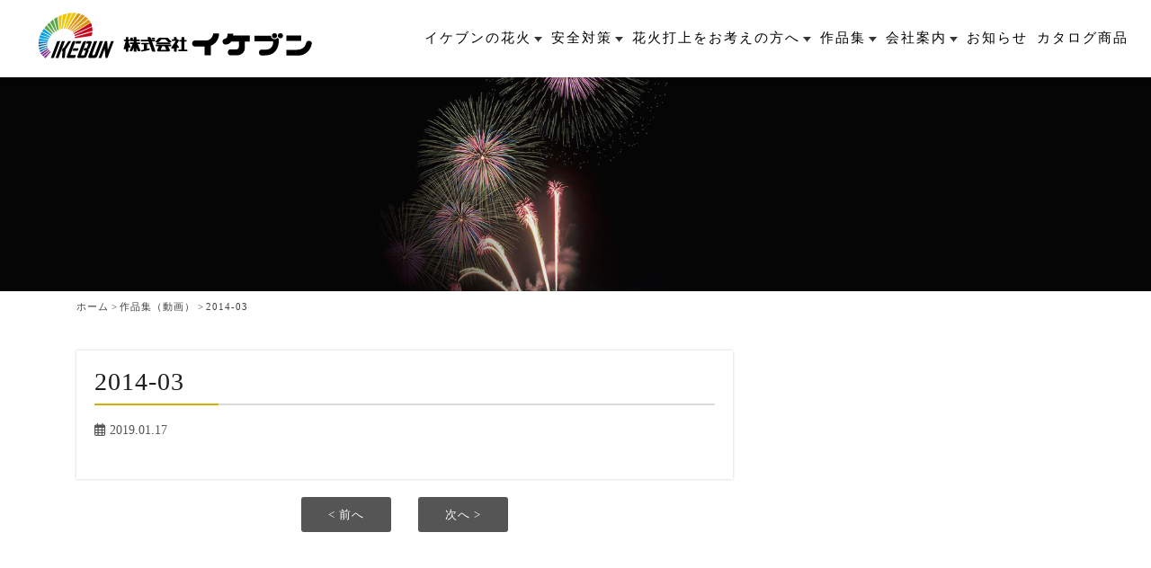

--- FILE ---
content_type: text/html; charset=UTF-8
request_url: https://www.ikebun.com/movies/2014-03
body_size: 8932
content:
<!DOCTYPE html>
<html dir="ltr" lang="ja" prefix="og: https://ogp.me/ns#">
<head>
<meta charset="UTF-8" />
<meta http-equiv="X-UA-Compatible" content="IE=edge,chrome=1">
<meta name="viewport" content="width=device-width, initial-scale=1, shrink-to-fit=no">
<link rel="alternate" type="application/rss+xml" title="打ち上げ花火の企画製造｜株式会社イケブン RSS Feed" href="https://www.ikebun.com/feed/">
<link rel="pingback" href="https://www.ikebun.com/xmlrpc.php" />
<link rel="start" href="https://www.ikebun.com" title="TOP">
<link rel="icon" href="https://www.ikebun.com/wp-content/themes/ikebun/favicon.ico">
<link rel="icon" type="image/png" href="https://www.ikebun.com/wp-content/themes/ikebun/favicon.png">
<link rel="apple-touch-icon" href="https://www.ikebun.com/wp-content/themes/ikebun/apple-touch-icon.png">
<link rel="apple-touch-icon-precomposed" href="https://www.ikebun.com/wp-content/themes/ikebun/apple-touch-icon.png">
<link rel="icon" type="image/png" href="https://www.ikebun.com/wp-content/themes/ikebun/android-chrome-192x192.png">
<link rel="icon" type="image/svg+xml" href="https://www.ikebun.com/wp-content/themes/ikebun/favicon.svg">
<script>
	window.WebFontConfig = {
		google: { families: ['Anton', 'Noto Sans JP:400,700' , 'sans-serif'] },
		active: function() {
			sessionStorage.fonts = true;
		}
	};
	(function() {
		var wf = document.createElement('script');
		wf.src = 'https://ajax.googleapis.com/ajax/libs/webfont/1.6.26/webfont.js';
		wf.type = 'text/javascript';
		wf.async = 'true';
		var s = document.getElementsByTagName('script')[0];
		s.parentNode.insertBefore(wf, s);
	})();
</script>
<title>2014-03 - 打ち上げ花火の企画製造｜株式会社イケブン</title>
	<style>img:is([sizes="auto" i], [sizes^="auto," i]) { contain-intrinsic-size: 3000px 1500px }</style>
	
		<!-- All in One SEO 4.8.9 - aioseo.com -->
	<meta name="robots" content="max-image-preview:large" />
	<link rel="canonical" href="https://www.ikebun.com/movies/2014-03" />
	<meta name="generator" content="All in One SEO (AIOSEO) 4.8.9" />

		<!-- Google tag (gtag.js) -->
<script async src="https://www.googletagmanager.com/gtag/js?id=G-3P7YPLP7VW"></script>
<script>
  window.dataLayer = window.dataLayer || [];
  function gtag(){dataLayer.push(arguments);}
  gtag('js', new Date());

  gtag('config', 'G-3P7YPLP7VW');
</script>
		<meta property="og:locale" content="ja_JP" />
		<meta property="og:site_name" content="打ち上げ花火の企画製造｜株式会社イケブン - 静岡県藤枝市にある打上花火の企画製造の株式会社イケブン。煙火製造販売、各種花火大会企画から運営まで花火に関する事全てをプロデュース。" />
		<meta property="og:type" content="article" />
		<meta property="og:title" content="2014-03 - 打ち上げ花火の企画製造｜株式会社イケブン" />
		<meta property="og:url" content="https://www.ikebun.com/movies/2014-03" />
		<meta property="article:published_time" content="2019-01-17T03:43:04+00:00" />
		<meta property="article:modified_time" content="2023-03-01T01:34:15+00:00" />
		<meta name="twitter:card" content="summary_large_image" />
		<meta name="twitter:title" content="2014-03 - 打ち上げ花火の企画製造｜株式会社イケブン" />
		<script type="application/ld+json" class="aioseo-schema">
			{"@context":"https:\/\/schema.org","@graph":[{"@type":"BreadcrumbList","@id":"https:\/\/www.ikebun.com\/movies\/2014-03#breadcrumblist","itemListElement":[{"@type":"ListItem","@id":"https:\/\/www.ikebun.com#listItem","position":1,"name":"\u30db\u30fc\u30e0","item":"https:\/\/www.ikebun.com","nextItem":{"@type":"ListItem","@id":"https:\/\/www.ikebun.com\/movies\/#listItem","name":"\u4f5c\u54c1\u96c6\uff08\u52d5\u753b\uff09"}},{"@type":"ListItem","@id":"https:\/\/www.ikebun.com\/movies\/#listItem","position":2,"name":"\u4f5c\u54c1\u96c6\uff08\u52d5\u753b\uff09","item":"https:\/\/www.ikebun.com\/movies\/","nextItem":{"@type":"ListItem","@id":"https:\/\/www.ikebun.com\/years\/2014\/#listItem","name":"2014"},"previousItem":{"@type":"ListItem","@id":"https:\/\/www.ikebun.com#listItem","name":"\u30db\u30fc\u30e0"}},{"@type":"ListItem","@id":"https:\/\/www.ikebun.com\/years\/2014\/#listItem","position":3,"name":"2014","item":"https:\/\/www.ikebun.com\/years\/2014\/","nextItem":{"@type":"ListItem","@id":"https:\/\/www.ikebun.com\/movies\/2014-03#listItem","name":"2014-03"},"previousItem":{"@type":"ListItem","@id":"https:\/\/www.ikebun.com\/movies\/#listItem","name":"\u4f5c\u54c1\u96c6\uff08\u52d5\u753b\uff09"}},{"@type":"ListItem","@id":"https:\/\/www.ikebun.com\/movies\/2014-03#listItem","position":4,"name":"2014-03","previousItem":{"@type":"ListItem","@id":"https:\/\/www.ikebun.com\/years\/2014\/#listItem","name":"2014"}}]},{"@type":"Organization","@id":"https:\/\/www.ikebun.com\/#organization","name":"\u30a4\u30b1\u30d6\u30f3","description":"\u9759\u5ca1\u770c\u85e4\u679d\u5e02\u306b\u3042\u308b\u6253\u4e0a\u82b1\u706b\u306e\u4f01\u753b\u88fd\u9020\u306e\u682a\u5f0f\u4f1a\u793e\u30a4\u30b1\u30d6\u30f3\u3002\u7159\u706b\u88fd\u9020\u8ca9\u58f2\u3001\u5404\u7a2e\u82b1\u706b\u5927\u4f1a\u4f01\u753b\u304b\u3089\u904b\u55b6\u307e\u3067\u82b1\u706b\u306b\u95a2\u3059\u308b\u4e8b\u5168\u3066\u3092\u30d7\u30ed\u30c7\u30e5\u30fc\u30b9\u3002","url":"https:\/\/www.ikebun.com\/"},{"@type":"WebPage","@id":"https:\/\/www.ikebun.com\/movies\/2014-03#webpage","url":"https:\/\/www.ikebun.com\/movies\/2014-03","name":"2014-03 - \u6253\u3061\u4e0a\u3052\u82b1\u706b\u306e\u4f01\u753b\u88fd\u9020\uff5c\u682a\u5f0f\u4f1a\u793e\u30a4\u30b1\u30d6\u30f3","inLanguage":"ja","isPartOf":{"@id":"https:\/\/www.ikebun.com\/#website"},"breadcrumb":{"@id":"https:\/\/www.ikebun.com\/movies\/2014-03#breadcrumblist"},"datePublished":"2019-01-17T12:43:04+09:00","dateModified":"2023-03-01T10:34:15+09:00"},{"@type":"WebSite","@id":"https:\/\/www.ikebun.com\/#website","url":"https:\/\/www.ikebun.com\/","name":"\u30a4\u30b1\u30d6\u30f3","description":"\u9759\u5ca1\u770c\u85e4\u679d\u5e02\u306b\u3042\u308b\u6253\u4e0a\u82b1\u706b\u306e\u4f01\u753b\u88fd\u9020\u306e\u682a\u5f0f\u4f1a\u793e\u30a4\u30b1\u30d6\u30f3\u3002\u7159\u706b\u88fd\u9020\u8ca9\u58f2\u3001\u5404\u7a2e\u82b1\u706b\u5927\u4f1a\u4f01\u753b\u304b\u3089\u904b\u55b6\u307e\u3067\u82b1\u706b\u306b\u95a2\u3059\u308b\u4e8b\u5168\u3066\u3092\u30d7\u30ed\u30c7\u30e5\u30fc\u30b9\u3002","inLanguage":"ja","publisher":{"@id":"https:\/\/www.ikebun.com\/#organization"}}]}
		</script>
		<!-- All in One SEO -->

<link rel='dns-prefetch' href='//maxcdn.bootstrapcdn.com' />
<link rel='stylesheet' id='sbr_styles-css' href='https://www.ikebun.com/wp-content/plugins/reviews-feed/assets/css/sbr-styles.min.css?ver=2.1.1' type='text/css' media='all' />
<link rel='stylesheet' id='sbi_styles-css' href='https://www.ikebun.com/wp-content/plugins/instagram-feed/css/sbi-styles.min.css?ver=6.9.1' type='text/css' media='all' />
<link rel='stylesheet' id='wp-block-library-css' href='https://www.ikebun.com/wp-includes/css/dist/block-library/style.min.css?ver=6.8.3' type='text/css' media='all' />
<style id='classic-theme-styles-inline-css' type='text/css'>
/*! This file is auto-generated */
.wp-block-button__link{color:#fff;background-color:#32373c;border-radius:9999px;box-shadow:none;text-decoration:none;padding:calc(.667em + 2px) calc(1.333em + 2px);font-size:1.125em}.wp-block-file__button{background:#32373c;color:#fff;text-decoration:none}
</style>
<style id='global-styles-inline-css' type='text/css'>
:root{--wp--preset--aspect-ratio--square: 1;--wp--preset--aspect-ratio--4-3: 4/3;--wp--preset--aspect-ratio--3-4: 3/4;--wp--preset--aspect-ratio--3-2: 3/2;--wp--preset--aspect-ratio--2-3: 2/3;--wp--preset--aspect-ratio--16-9: 16/9;--wp--preset--aspect-ratio--9-16: 9/16;--wp--preset--color--black: #000000;--wp--preset--color--cyan-bluish-gray: #abb8c3;--wp--preset--color--white: #ffffff;--wp--preset--color--pale-pink: #f78da7;--wp--preset--color--vivid-red: #cf2e2e;--wp--preset--color--luminous-vivid-orange: #ff6900;--wp--preset--color--luminous-vivid-amber: #fcb900;--wp--preset--color--light-green-cyan: #7bdcb5;--wp--preset--color--vivid-green-cyan: #00d084;--wp--preset--color--pale-cyan-blue: #8ed1fc;--wp--preset--color--vivid-cyan-blue: #0693e3;--wp--preset--color--vivid-purple: #9b51e0;--wp--preset--gradient--vivid-cyan-blue-to-vivid-purple: linear-gradient(135deg,rgba(6,147,227,1) 0%,rgb(155,81,224) 100%);--wp--preset--gradient--light-green-cyan-to-vivid-green-cyan: linear-gradient(135deg,rgb(122,220,180) 0%,rgb(0,208,130) 100%);--wp--preset--gradient--luminous-vivid-amber-to-luminous-vivid-orange: linear-gradient(135deg,rgba(252,185,0,1) 0%,rgba(255,105,0,1) 100%);--wp--preset--gradient--luminous-vivid-orange-to-vivid-red: linear-gradient(135deg,rgba(255,105,0,1) 0%,rgb(207,46,46) 100%);--wp--preset--gradient--very-light-gray-to-cyan-bluish-gray: linear-gradient(135deg,rgb(238,238,238) 0%,rgb(169,184,195) 100%);--wp--preset--gradient--cool-to-warm-spectrum: linear-gradient(135deg,rgb(74,234,220) 0%,rgb(151,120,209) 20%,rgb(207,42,186) 40%,rgb(238,44,130) 60%,rgb(251,105,98) 80%,rgb(254,248,76) 100%);--wp--preset--gradient--blush-light-purple: linear-gradient(135deg,rgb(255,206,236) 0%,rgb(152,150,240) 100%);--wp--preset--gradient--blush-bordeaux: linear-gradient(135deg,rgb(254,205,165) 0%,rgb(254,45,45) 50%,rgb(107,0,62) 100%);--wp--preset--gradient--luminous-dusk: linear-gradient(135deg,rgb(255,203,112) 0%,rgb(199,81,192) 50%,rgb(65,88,208) 100%);--wp--preset--gradient--pale-ocean: linear-gradient(135deg,rgb(255,245,203) 0%,rgb(182,227,212) 50%,rgb(51,167,181) 100%);--wp--preset--gradient--electric-grass: linear-gradient(135deg,rgb(202,248,128) 0%,rgb(113,206,126) 100%);--wp--preset--gradient--midnight: linear-gradient(135deg,rgb(2,3,129) 0%,rgb(40,116,252) 100%);--wp--preset--font-size--small: 13px;--wp--preset--font-size--medium: 20px;--wp--preset--font-size--large: 36px;--wp--preset--font-size--x-large: 42px;--wp--preset--spacing--20: 0.44rem;--wp--preset--spacing--30: 0.67rem;--wp--preset--spacing--40: 1rem;--wp--preset--spacing--50: 1.5rem;--wp--preset--spacing--60: 2.25rem;--wp--preset--spacing--70: 3.38rem;--wp--preset--spacing--80: 5.06rem;--wp--preset--shadow--natural: 6px 6px 9px rgba(0, 0, 0, 0.2);--wp--preset--shadow--deep: 12px 12px 50px rgba(0, 0, 0, 0.4);--wp--preset--shadow--sharp: 6px 6px 0px rgba(0, 0, 0, 0.2);--wp--preset--shadow--outlined: 6px 6px 0px -3px rgba(255, 255, 255, 1), 6px 6px rgba(0, 0, 0, 1);--wp--preset--shadow--crisp: 6px 6px 0px rgba(0, 0, 0, 1);}:where(.is-layout-flex){gap: 0.5em;}:where(.is-layout-grid){gap: 0.5em;}body .is-layout-flex{display: flex;}.is-layout-flex{flex-wrap: wrap;align-items: center;}.is-layout-flex > :is(*, div){margin: 0;}body .is-layout-grid{display: grid;}.is-layout-grid > :is(*, div){margin: 0;}:where(.wp-block-columns.is-layout-flex){gap: 2em;}:where(.wp-block-columns.is-layout-grid){gap: 2em;}:where(.wp-block-post-template.is-layout-flex){gap: 1.25em;}:where(.wp-block-post-template.is-layout-grid){gap: 1.25em;}.has-black-color{color: var(--wp--preset--color--black) !important;}.has-cyan-bluish-gray-color{color: var(--wp--preset--color--cyan-bluish-gray) !important;}.has-white-color{color: var(--wp--preset--color--white) !important;}.has-pale-pink-color{color: var(--wp--preset--color--pale-pink) !important;}.has-vivid-red-color{color: var(--wp--preset--color--vivid-red) !important;}.has-luminous-vivid-orange-color{color: var(--wp--preset--color--luminous-vivid-orange) !important;}.has-luminous-vivid-amber-color{color: var(--wp--preset--color--luminous-vivid-amber) !important;}.has-light-green-cyan-color{color: var(--wp--preset--color--light-green-cyan) !important;}.has-vivid-green-cyan-color{color: var(--wp--preset--color--vivid-green-cyan) !important;}.has-pale-cyan-blue-color{color: var(--wp--preset--color--pale-cyan-blue) !important;}.has-vivid-cyan-blue-color{color: var(--wp--preset--color--vivid-cyan-blue) !important;}.has-vivid-purple-color{color: var(--wp--preset--color--vivid-purple) !important;}.has-black-background-color{background-color: var(--wp--preset--color--black) !important;}.has-cyan-bluish-gray-background-color{background-color: var(--wp--preset--color--cyan-bluish-gray) !important;}.has-white-background-color{background-color: var(--wp--preset--color--white) !important;}.has-pale-pink-background-color{background-color: var(--wp--preset--color--pale-pink) !important;}.has-vivid-red-background-color{background-color: var(--wp--preset--color--vivid-red) !important;}.has-luminous-vivid-orange-background-color{background-color: var(--wp--preset--color--luminous-vivid-orange) !important;}.has-luminous-vivid-amber-background-color{background-color: var(--wp--preset--color--luminous-vivid-amber) !important;}.has-light-green-cyan-background-color{background-color: var(--wp--preset--color--light-green-cyan) !important;}.has-vivid-green-cyan-background-color{background-color: var(--wp--preset--color--vivid-green-cyan) !important;}.has-pale-cyan-blue-background-color{background-color: var(--wp--preset--color--pale-cyan-blue) !important;}.has-vivid-cyan-blue-background-color{background-color: var(--wp--preset--color--vivid-cyan-blue) !important;}.has-vivid-purple-background-color{background-color: var(--wp--preset--color--vivid-purple) !important;}.has-black-border-color{border-color: var(--wp--preset--color--black) !important;}.has-cyan-bluish-gray-border-color{border-color: var(--wp--preset--color--cyan-bluish-gray) !important;}.has-white-border-color{border-color: var(--wp--preset--color--white) !important;}.has-pale-pink-border-color{border-color: var(--wp--preset--color--pale-pink) !important;}.has-vivid-red-border-color{border-color: var(--wp--preset--color--vivid-red) !important;}.has-luminous-vivid-orange-border-color{border-color: var(--wp--preset--color--luminous-vivid-orange) !important;}.has-luminous-vivid-amber-border-color{border-color: var(--wp--preset--color--luminous-vivid-amber) !important;}.has-light-green-cyan-border-color{border-color: var(--wp--preset--color--light-green-cyan) !important;}.has-vivid-green-cyan-border-color{border-color: var(--wp--preset--color--vivid-green-cyan) !important;}.has-pale-cyan-blue-border-color{border-color: var(--wp--preset--color--pale-cyan-blue) !important;}.has-vivid-cyan-blue-border-color{border-color: var(--wp--preset--color--vivid-cyan-blue) !important;}.has-vivid-purple-border-color{border-color: var(--wp--preset--color--vivid-purple) !important;}.has-vivid-cyan-blue-to-vivid-purple-gradient-background{background: var(--wp--preset--gradient--vivid-cyan-blue-to-vivid-purple) !important;}.has-light-green-cyan-to-vivid-green-cyan-gradient-background{background: var(--wp--preset--gradient--light-green-cyan-to-vivid-green-cyan) !important;}.has-luminous-vivid-amber-to-luminous-vivid-orange-gradient-background{background: var(--wp--preset--gradient--luminous-vivid-amber-to-luminous-vivid-orange) !important;}.has-luminous-vivid-orange-to-vivid-red-gradient-background{background: var(--wp--preset--gradient--luminous-vivid-orange-to-vivid-red) !important;}.has-very-light-gray-to-cyan-bluish-gray-gradient-background{background: var(--wp--preset--gradient--very-light-gray-to-cyan-bluish-gray) !important;}.has-cool-to-warm-spectrum-gradient-background{background: var(--wp--preset--gradient--cool-to-warm-spectrum) !important;}.has-blush-light-purple-gradient-background{background: var(--wp--preset--gradient--blush-light-purple) !important;}.has-blush-bordeaux-gradient-background{background: var(--wp--preset--gradient--blush-bordeaux) !important;}.has-luminous-dusk-gradient-background{background: var(--wp--preset--gradient--luminous-dusk) !important;}.has-pale-ocean-gradient-background{background: var(--wp--preset--gradient--pale-ocean) !important;}.has-electric-grass-gradient-background{background: var(--wp--preset--gradient--electric-grass) !important;}.has-midnight-gradient-background{background: var(--wp--preset--gradient--midnight) !important;}.has-small-font-size{font-size: var(--wp--preset--font-size--small) !important;}.has-medium-font-size{font-size: var(--wp--preset--font-size--medium) !important;}.has-large-font-size{font-size: var(--wp--preset--font-size--large) !important;}.has-x-large-font-size{font-size: var(--wp--preset--font-size--x-large) !important;}
:where(.wp-block-post-template.is-layout-flex){gap: 1.25em;}:where(.wp-block-post-template.is-layout-grid){gap: 1.25em;}
:where(.wp-block-columns.is-layout-flex){gap: 2em;}:where(.wp-block-columns.is-layout-grid){gap: 2em;}
:root :where(.wp-block-pullquote){font-size: 1.5em;line-height: 1.6;}
</style>
<link rel='stylesheet' id='ctf_styles-css' href='https://www.ikebun.com/wp-content/plugins/custom-twitter-feeds/css/ctf-styles.min.css?ver=2.3.1' type='text/css' media='all' />
<link rel='stylesheet' id='wpfront-scroll-top-css' href='https://www.ikebun.com/wp-content/plugins/wpfront-scroll-top/css/wpfront-scroll-top.min.css?ver=2.0.7.08086' type='text/css' media='all' />
<link rel='stylesheet' id='cff-css' href='https://www.ikebun.com/wp-content/plugins/custom-facebook-feed/assets/css/cff-style.min.css?ver=4.3.2' type='text/css' media='all' />
<link rel='stylesheet' id='sb-font-awesome-css' href='https://maxcdn.bootstrapcdn.com/font-awesome/4.7.0/css/font-awesome.min.css?ver=6.8.3' type='text/css' media='all' />
<link rel='stylesheet' id='callout-style-css' href='https://www.ikebun.com/wp-content/plugins/custom-facebook-feed/admin/assets/css/callout.css' type='text/css' media='all' />
<link rel='stylesheet' id='common-style-css' href='https://www.ikebun.com/wp-content/themes/ikebun/style.css?ver=6.8.3' type='text/css' media='all' />
<link rel='stylesheet' id='bootstrap-css' href='https://www.ikebun.com/wp-content/themes/ikebun/scss/bootstrap.css?ver=6.8.3' type='text/css' media='all' />
<link rel='stylesheet' id='css-bootstrap-css' href='https://www.ikebun.com/wp-content/themes/ikebun/bootstrap.custom.css?ver=6.8.3' type='text/css' media='all' />
<link rel='stylesheet' id='css-fontawesome-css' href='https://www.ikebun.com/wp-content/themes/ikebun/fontawesome/css/all.css?ver=6.8.3' type='text/css' media='all' />
<link rel='stylesheet' id='css-animation-css' href='https://www.ikebun.com/wp-content/themes/ikebun/css/animate.css?ver=6.8.3' type='text/css' media='all' />
<link rel='stylesheet' id='fancybox-css' href='https://www.ikebun.com/wp-content/plugins/easy-fancybox/fancybox/2.2.0/jquery.fancybox.min.css?ver=6.8.3' type='text/css' media='screen' />
<script type="text/javascript" src="https://www.ikebun.com/wp-includes/js/jquery/jquery.min.js?ver=3.7.1" id="jquery-core-js"></script>
<script type="text/javascript" src="https://www.ikebun.com/wp-includes/js/jquery/jquery-migrate.min.js?ver=3.4.1" id="jquery-migrate-js"></script>
</head>

<body class="wp-singular movies-template-default single single-movies postid-1204 wp-theme-ikebun 2014-03">

	<div class="header-nav fixed-top">
		<div class="container-field">
			<nav class="navbar navbar-expand-lg navbar-light">
				<a class="navbar-brand" href="https://www.ikebun.com">
					<img src="https://www.ikebun.com/wp-content/themes/ikebun/svg/logo.svg" alt="ATSUSHI MIYAKE">
				</a>
				<button class="navbar-toggler" type="button" data-toggle="collapse" data-target="#navbarsExampleDefault" aria-controls="navbarsExampleDefault" aria-expanded="false" aria-label="Toggle navigation">
					<span class="navbar-toggler-icon"></span>
				</button>
				<div class="collapse navbar-collapse justify-content-end" id="navbarsExampleDefault">
					<ul class="navbar-nav nav-fill">
																		<li class="nav-item dropdown">
							<a class="nav-link dropdown-toggle" href="https://www.ikebun.com/about/" id="dropdown0" data-toggle="dropdown" aria-haspopup="true" aria-expanded="false">イケブンの花火</a>
																												<div class="dropdown-menu" aria-labelledby="dropdown0">
																<a class="dropdown-item" href="https://www.ikebun.com/about/">イケブンの紹介</a>
																							<a class="dropdown-item" href="https://www.ikebun.com/about/value/">イケブンの特徴</a>
																							<a class="dropdown-item" href="https://www.ikebun.com/about/products/">商品紹介</a>
																							<a class="dropdown-item" href="https://www.ikebun.com/about/achievements/">実績</a>
															</div>
													</li>
																		<li class="nav-item dropdown">
							<a class="nav-link dropdown-toggle" href="https://www.ikebun.com/safety/" id="dropdown1" data-toggle="dropdown" aria-haspopup="true" aria-expanded="false">安全対策</a>
																												<div class="dropdown-menu" aria-labelledby="dropdown1">
																<a class="dropdown-item" href="https://ikebun.com/safety/">安全対策について</a>
																							<a class="dropdown-item" href="https://www.ikebun.com/#safety/#ignition_system">確実な着火措置</a>
																							<a class="dropdown-item" href="https://www.ikebun.com/safety/#weather_measure">悪天候に配慮した加工</a>
																							<a class="dropdown-item" href="https://www.ikebun.com/safety/#scattering_measure">ゴミが飛散しない対策</a>
															</div>
													</li>
																		<li class="nav-item dropdown">
							<a class="nav-link dropdown-toggle" href="https://www.ikebun.com/produce/" id="dropdown2" data-toggle="dropdown" aria-haspopup="true" aria-expanded="false">花火打上をお考えの方へ</a>
																												<div class="dropdown-menu" aria-labelledby="dropdown2">
																<a class="dropdown-item" href="https://www.ikebun.com/produce/">花火打上について</a>
																							<a class="dropdown-item" href="https://www.ikebun.com/produce/#flow">開催までの流れ</a>
																							<a class="dropdown-item" href="https://www.ikebun.com/produce/#safety_distance">保安距離</a>
																							<a class="dropdown-item" href="https://www.ikebun.com/produce/#signal">信号煙火</a>
															</div>
													</li>
																		<li class="nav-item dropdown">
							<a class="nav-link dropdown-toggle" href="https://www.ikebun.com/gallery/" id="dropdown3" data-toggle="dropdown" aria-haspopup="true" aria-expanded="false">作品集</a>
																												<div class="dropdown-menu" aria-labelledby="dropdown3">
																<a class="dropdown-item" href="https://www.ikebun.com/gallery/">作品一覧</a>
																							<a class="dropdown-item" href="https://www.ikebun.com/gallery/movies/">動画集</a>
																							<a class="dropdown-item" href="https://www.ikebun.com/gallery/photos/">写真集</a>
															</div>
													</li>
																		<li class="nav-item dropdown">
							<a class="nav-link dropdown-toggle" href="https://www.ikebun.com/company/" id="dropdown4" data-toggle="dropdown" aria-haspopup="true" aria-expanded="false">会社案内</a>
																												<div class="dropdown-menu" aria-labelledby="dropdown4">
																<a class="dropdown-item" href="https://www.ikebun.com/company/">会社概要</a>
																							<a class="dropdown-item" href="/company/#access">アクセス</a>
																							<a class="dropdown-item" href="/company/#organization">運営体制</a>
															</div>
													</li>
																		<li class="nav-item">
							<a class="nav-link" href="https://www.ikebun.com/information/">お知らせ</a>
																				</li>
																		<li class="nav-item">
							<a class="nav-link" href="https://www.ikebun.com/catalog/">カタログ商品</a>
																				</li>
											</ul>
				</div>
			</nav>
		</div>
	</div>

	<header class="parallax_content">
		<div class="parallax-element parallax-header"></div>
			<div class="container wow fadeIn" data-wow-duration="1.5s">
								<h1 class="title vertical-text text-white ls-0"></h1>
			</div>
		</div>
	</header>

	<div class="wrap">
<div class="container">
	<div class="breadcrumbs" typeof="BreadcrumbList" vocab="http://schema.org/">
	<!-- Breadcrumb NavXT 7.4.1 -->
<span property="itemListElement" typeof="ListItem"><a property="item" typeof="WebPage" title="Go to 打ち上げ花火の企画製造｜株式会社イケブン." href="https://www.ikebun.com" class="home" ><span property="name">ホーム</span></a><meta property="position" content="1"></span> &gt; <span property="itemListElement" typeof="ListItem"><a property="item" typeof="WebPage" title="作品集（動画）へ移動する" href="https://www.ikebun.com/movies/" class="archive post-movies-archive" ><span property="name">作品集（動画）</span></a><meta property="position" content="2"></span> &gt; <span property="itemListElement" typeof="ListItem"><span property="name" class="post post-movies current-item">2014-03</span><meta property="url" content="https://www.ikebun.com/movies/2014-03"><meta property="position" content="3"></span>	</div>
</div>

<main id="post" class="container">
	<div class="row">
		<article class="col-12 col-md-8">
			<section>
				<div class="feed">
										<div class="card border-0 feed-body shodow">
						<h2 class="display-2 mb-4">2014-03</h2>
						<p class="mb-4"><span class="post-date"><i class="far fa-calendar-alt"></i> 2019.01.17</span></p>
						<div class="card-body text-left">
													</div>
					</div>
									</div>
				<nav>
					<ul class="pager">
						<li class="pager-prev"><a href="https://www.ikebun.com/movies/2014-02" class="text-left" title="2014-02">&lt; 前へ</a></li><li class="pager-next"><a href="https://www.ikebun.com/movies/2014-04" class="text-right" title="2014-04">次へ &gt;</a></li>					</ul>
				</nav>
			</section>
		</article>
		<aside id="sidebar" class="col-12 col-md-4">
	<section>
		<div class="widgets">
					</div>
	</section>
</aside>
	</div>
</main>

	</div>

	<footer>
		<section class="full" id="parallax-footer">
			<div class="full_bg"></div>
		</section>
		<section class="bg-white">
			<div class="container">
				<div class="mx-auto pt-5 pb-5">
					<a href="https://www.ikebun.com" title="打ち上げ花火の企画製造｜株式会社イケブン" title="株式会社イケブン">
						<img src="https://www.ikebun.com/wp-content/themes/ikebun/svg/logo-black.svg" alt="株式会社イケブン" class="footer-logo">
						</a>
					<p class="text-center mb-0">〒426-0084 静岡県藤枝市寺島46<br>
					TEL：054-641-1214 ／ FAX：054-644-5343</p>
				</div>
			</div>
		</section>
				<section class="footer-navi">
			<div class="container">
				<div class="row">
					<div class="col-sm-12 col-md-12 footer-home">
						<ul class="footer-nav footer-nav-home">
							<li><a href="https://www.ikebun.com/">トップ</a></li>
						</ul>
					</div>
					<div class="col-sm-12 col-md-3">
						<ul class="footer-nav">
							<li><a href="https://www.ikebun.com/about/">イケブンの花火</a>
							<ul>
								<li><a href="https://www.ikebun.com/about/value/">イケブンの特徴</a></li>
								<li><a href="https://www.ikebun.com/about/safety/">安全対策への取り組み</a></li>
								<li><a href="https://www.ikebun.com/about/products/">商品紹介</a></li>
								<li><a href="https://www.ikebun.com/about/achievements/">これまでの実績</a></li>
							</ul>
							</li>
						</ul>
					</div>
					<div class="col-sm-12 col-md-3">
						<ul class="footer-nav">
							<li><a href="https://www.ikebun.com/about/">花火打上をお考えの方</a>
							<ul>
								<li><a href="https://www.ikebun.com/produce/flow/">開催までの流れ</a></li>
								<li><a href="https://www.ikebun.com/produce/safety_distance/">保安距離</a></li>
								<li><a href="https://www.ikebun.com/produce/signal/">信号煙火</a></li>
							</ul>
							</li>
							<li><a href="https://www.ikebun.com/catalog/">カタログ商品動画</a></li>
						</ul>
					</div>
					<div class="col-sm-12 col-md-3">
						<ul class="footer-nav">
							<li><a href="https://www.ikebun.com/gallery/">作品集</a></li>
							<li><a href="https://www.ikebun.com/about/company/">会社概要</a>
							<ul>
								<li><a href="https://www.ikebun.com/company/access/">アクセス</a></li>
								<li><a href="https://www.ikebun.com/company/organization/">運営体制</a></li>
							</ul>
							</li>
						</ul>
					</div>
					<div class="col-sm-12 col-md-3">
						<ul class="footer-nav">
							<li><a href="https://www.ikebun.com/news/">お知らせ</a></li>
							<li><a href="https://www.ikebun.com/">サイトマップ</a></li>
							<li><a href="https://www.ikebun.com/privacyprivacy/">プライバシーポリシー</a></li>
							<li><a href="https://www.ikebun.com/contact/">お問い合わせ</a></li>
						</ul>
					</div>
				</div>
			</div>
			<div class="copyright text-center">
				Copyright &copy; IKEBUN Co., Ltd. All Right Reserved.
			</div>
		</section>
			</footer>
	<script type="speculationrules">
{"prefetch":[{"source":"document","where":{"and":[{"href_matches":"\/*"},{"not":{"href_matches":["\/wp-*.php","\/wp-admin\/*","\/wp-content\/uploads\/*","\/wp-content\/*","\/wp-content\/plugins\/*","\/wp-content\/themes\/ikebun\/*","\/*\\?(.+)"]}},{"not":{"selector_matches":"a[rel~=\"nofollow\"]"}},{"not":{"selector_matches":".no-prefetch, .no-prefetch a"}}]},"eagerness":"conservative"}]}
</script>
<!-- Custom Facebook Feed JS -->
<script type="text/javascript">var cffajaxurl = "https://www.ikebun.com/wp-admin/admin-ajax.php";
var cfflinkhashtags = "true";
</script>
        <div id="wpfront-scroll-top-container">
            <img src="https://www.ikebun.com/wp-content/plugins/wpfront-scroll-top/images/icons/1.png" alt="" />        </div>
                <script type="text/javascript">
            function wpfront_scroll_top_init() {
                if (typeof wpfront_scroll_top === "function" && typeof jQuery !== "undefined") {
                    wpfront_scroll_top({"scroll_offset":100,"button_width":48,"button_height":48,"button_opacity":0.8,"button_fade_duration":200,"scroll_duration":400,"location":1,"marginX":10,"marginY":20,"hide_iframe":false,"auto_hide":false,"auto_hide_after":2,"button_action":"top","button_action_element_selector":"","button_action_container_selector":"html, body","button_action_element_offset":0});
                } else {
                    setTimeout(wpfront_scroll_top_init, 100);
                }
            }
            wpfront_scroll_top_init();
        </script>
        <!-- YouTube Feeds JS -->
<script type="text/javascript">

</script>
<script>
document.addEventListener( 'wpcf7mailsent', function( event ) {
	location = '/contact/send/';
}, false );
</script><!-- Instagram Feed JS -->
<script type="text/javascript">
var sbiajaxurl = "https://www.ikebun.com/wp-admin/admin-ajax.php";
</script>
<script type="text/javascript" src="https://www.ikebun.com/wp-content/plugins/wpfront-scroll-top/js/wpfront-scroll-top.min.js?ver=2.0.7.08086" id="wpfront-scroll-top-js"></script>
<script type="text/javascript" src="https://www.ikebun.com/wp-content/plugins/custom-facebook-feed/assets/js/cff-scripts.min.js?ver=4.3.2" id="cffscripts-js"></script>
<script type="text/javascript" src="https://www.ikebun.com/wp-content/themes/ikebun/js/jquery-3.4.1.min.js?ver=3.4.1" id="jquery-1.12.1.min-js"></script>
<script type="text/javascript" src="https://www.ikebun.com/wp-content/themes/ikebun/js/popper.min.js?ver=20191018" id="popper.min-js"></script>
<script type="text/javascript" src="https://www.ikebun.com/wp-content/themes/ikebun/js/bootstrap-4.4.1.js?ver=4.4.1" id="bootstrap.min-js"></script>
<script type="text/javascript" src="https://www.ikebun.com/wp-content/themes/ikebun/js/jquery.easing.js?ver=1.4.1" id="easing-js"></script>
<script type="text/javascript" src="https://www.ikebun.com/wp-content/plugins/easy-fancybox/vendor/purify.min.js?ver=6.8.3" id="fancybox-purify-js"></script>
<script type="text/javascript" id="jquery-fancybox-js-extra">
/* <![CDATA[ */
var efb_i18n = {"close":"Close","next":"Next","prev":"Previous","startSlideshow":"Start slideshow","toggleSize":"Toggle size"};
/* ]]> */
</script>
<script type="text/javascript" src="https://www.ikebun.com/wp-content/plugins/easy-fancybox/fancybox/2.2.0/jquery.fancybox.min.js?ver=6.8.3" id="jquery-fancybox-js"></script>
<script type="text/javascript" id="jquery-fancybox-js-after">
/* <![CDATA[ */
var fb_timeout,fb_opts={"autoScale":true,"showCloseButton":true,"margin":20,"pixelRatio":1,"centerOnScroll":false,"enableEscapeButton":true,"closeBtn":true,"overlayShow":true,"hideOnOverlayClick":true,"disableCoreLightbox":true,"enableBlockControls":true,"fancybox_openBlockControls":true,"helpers":{"media":{"dailymotion":null,"instagram":null,"google_maps":null}}},
easy_fancybox_handler=easy_fancybox_handler||function(){
jQuery([".nolightbox","a.wp-block-fileesc_html__button","a.pin-it-button","a[href*='pinterest.com\/pin\/create']","a[href*='facebook.com\/share']","a[href*='twitter.com\/share']"].join(',')).addClass('nofancybox');
jQuery('a.fancybox-close').on('click',function(e){e.preventDefault();jQuery.fancybox.close()});
/* IMG */
						var unlinkedImageBlocks=jQuery(".wp-block-image > img:not(.nofancybox,figure.nofancybox>img)");
						unlinkedImageBlocks.wrap(function() {
							var href = jQuery( this ).attr( "src" );
							return "<a href='" + href + "'></a>";
						});
var fb_IMG_select=jQuery('a[href*=".jpg" i]:not(.nofancybox,li.nofancybox>a,figure.nofancybox>a),area[href*=".jpg" i]:not(.nofancybox),a[href*=".png" i]:not(.nofancybox,li.nofancybox>a,figure.nofancybox>a),area[href*=".png" i]:not(.nofancybox),a[href*=".webp" i]:not(.nofancybox,li.nofancybox>a,figure.nofancybox>a),area[href*=".webp" i]:not(.nofancybox)');
fb_IMG_select.addClass('fancybox image');
var fb_IMG_sections=jQuery('.gallery,.wp-block-gallery,.tiled-gallery,.wp-block-jetpack-tiled-gallery,.ngg-galleryoverview,.ngg-imagebrowser,.nextgen_pro_blog_gallery,.nextgen_pro_film,.nextgen_pro_horizontal_filmstrip,.ngg-pro-masonry-wrapper,.ngg-pro-mosaic-container,.nextgen_pro_sidescroll,.nextgen_pro_slideshow,.nextgen_pro_thumbnail_grid,.tiled-gallery');
fb_IMG_sections.each(function(){jQuery(this).find(fb_IMG_select).attr('data-fancybox-group','gallery-'+fb_IMG_sections.index(this));});
jQuery('a.fancybox,area.fancybox,.fancybox>a').fancybox(jQuery.extend(true,{},fb_opts,{"transition":"elastic","openEasing":"linear","closeEasing":"linear","opacity":false,"hideOnContentClick":false,"titleShow":true,"titleFromAlt":true,"showNavArrows":true,"enableKeyboardNav":true,"cyclic":false,"mouseWheel":false,"closeClick":false,"arrows":true,"loop":false,"helpers":{"title":{"type":"over"}},"beforeShow":function(){var alt=DOMPurify.sanitize(this.element.find('img').attr('alt'));this.inner.find('img').attr('alt',alt);this.title=DOMPurify.sanitize(this.title)||alt;}}));
/* YouTube */
jQuery('a[href*="youtu.be/" i],area[href*="youtu.be/" i],a[href*="youtube.com/" i],area[href*="youtube.com/" i]' ).filter(function(){return this.href.match(/\/(?:youtu\.be|watch\?|embed\/)/);}).not('.nofancybox,li.nofancybox>a').addClass('fancybox-youtube');
jQuery('a.fancybox-youtube,area.fancybox-youtube,.fancybox-youtube>a').fancybox(jQuery.extend(true,{},fb_opts,{"type":"iframe","width":640,"height":360,"padding":0,"keepRatio":1,"aspectRatio":1,"titleShow":false,"titleFromAlt":true,"helpers":{"title":null}}));
/* Vimeo */
jQuery('a.fancybox-vimeo,area.fancybox-vimeo,.fancybox-vimeo>a').fancybox(jQuery.extend(true,{},fb_opts,{"type":"iframe","keepRatio":1,"aspectRatio":1,"titleShow":false,"titleFromAlt":false,"helpers":{"title":null}}));};
jQuery(easy_fancybox_handler);jQuery(document).on('post-load',easy_fancybox_handler);
/* ]]> */
</script>
<script type="text/javascript" src="https://www.ikebun.com/wp-content/plugins/easy-fancybox/fancybox/2.2.0/helpers/jquery.fancybox-media.min.js?ver=6.8.3" id="jquery-fancybox-media-js"></script>
<script type="text/javascript" src="https://www.google.com/recaptcha/api.js?render=6LfscOskAAAAAKn5o86d3k-p7__GlDXnPvtUIBAn&amp;ver=3.0" id="google-recaptcha-js"></script>
<script type="text/javascript" src="https://www.ikebun.com/wp-includes/js/dist/vendor/wp-polyfill.min.js?ver=3.15.0" id="wp-polyfill-js"></script>
<script type="text/javascript" id="wpcf7-recaptcha-js-before">
/* <![CDATA[ */
var wpcf7_recaptcha = {
    "sitekey": "6LfscOskAAAAAKn5o86d3k-p7__GlDXnPvtUIBAn",
    "actions": {
        "homepage": "homepage",
        "contactform": "contactform"
    }
};
/* ]]> */
</script>
<script type="text/javascript" src="https://www.ikebun.com/wp-content/plugins/contact-form-7/modules/recaptcha/index.js?ver=6.1.3" id="wpcf7-recaptcha-js"></script>
	<script src="https://www.ikebun.com/wp-content/themes/ikebun/js/youtube.js"></script>
	<script src="https://www.ikebun.com/wp-content/themes/ikebun/js/scroll.js"></script>
	<script src="https://www.ikebun.com/wp-content/themes/ikebun/js/wow.js"></script>
	<script>
		wow = new WOW(
		{
			boxClass: 'wow', // default
			animateClass: 'animated', // default
			offset:100// アニメーションをスタートさせる距離
			}
		);
		wow.init();
	</script>
	<script>
	$(window).scroll(function (){
		$(".marker-animation").each(function(){
			var position = $(this).offset().top;
			var scroll = $(window).scrollTop();
			var windowHeight = $(window).height();
			if (scroll > position - windowHeight){
				$(this).addClass('active');
			}
		});
	});
	</script>
</body>
</html>

--- FILE ---
content_type: text/html; charset=utf-8
request_url: https://www.google.com/recaptcha/api2/anchor?ar=1&k=6LfscOskAAAAAKn5o86d3k-p7__GlDXnPvtUIBAn&co=aHR0cHM6Ly93d3cuaWtlYnVuLmNvbTo0NDM.&hl=en&v=cLm1zuaUXPLFw7nzKiQTH1dX&size=invisible&anchor-ms=20000&execute-ms=15000&cb=l0vabjxflpd8
body_size: 44858
content:
<!DOCTYPE HTML><html dir="ltr" lang="en"><head><meta http-equiv="Content-Type" content="text/html; charset=UTF-8">
<meta http-equiv="X-UA-Compatible" content="IE=edge">
<title>reCAPTCHA</title>
<style type="text/css">
/* cyrillic-ext */
@font-face {
  font-family: 'Roboto';
  font-style: normal;
  font-weight: 400;
  src: url(//fonts.gstatic.com/s/roboto/v18/KFOmCnqEu92Fr1Mu72xKKTU1Kvnz.woff2) format('woff2');
  unicode-range: U+0460-052F, U+1C80-1C8A, U+20B4, U+2DE0-2DFF, U+A640-A69F, U+FE2E-FE2F;
}
/* cyrillic */
@font-face {
  font-family: 'Roboto';
  font-style: normal;
  font-weight: 400;
  src: url(//fonts.gstatic.com/s/roboto/v18/KFOmCnqEu92Fr1Mu5mxKKTU1Kvnz.woff2) format('woff2');
  unicode-range: U+0301, U+0400-045F, U+0490-0491, U+04B0-04B1, U+2116;
}
/* greek-ext */
@font-face {
  font-family: 'Roboto';
  font-style: normal;
  font-weight: 400;
  src: url(//fonts.gstatic.com/s/roboto/v18/KFOmCnqEu92Fr1Mu7mxKKTU1Kvnz.woff2) format('woff2');
  unicode-range: U+1F00-1FFF;
}
/* greek */
@font-face {
  font-family: 'Roboto';
  font-style: normal;
  font-weight: 400;
  src: url(//fonts.gstatic.com/s/roboto/v18/KFOmCnqEu92Fr1Mu4WxKKTU1Kvnz.woff2) format('woff2');
  unicode-range: U+0370-0377, U+037A-037F, U+0384-038A, U+038C, U+038E-03A1, U+03A3-03FF;
}
/* vietnamese */
@font-face {
  font-family: 'Roboto';
  font-style: normal;
  font-weight: 400;
  src: url(//fonts.gstatic.com/s/roboto/v18/KFOmCnqEu92Fr1Mu7WxKKTU1Kvnz.woff2) format('woff2');
  unicode-range: U+0102-0103, U+0110-0111, U+0128-0129, U+0168-0169, U+01A0-01A1, U+01AF-01B0, U+0300-0301, U+0303-0304, U+0308-0309, U+0323, U+0329, U+1EA0-1EF9, U+20AB;
}
/* latin-ext */
@font-face {
  font-family: 'Roboto';
  font-style: normal;
  font-weight: 400;
  src: url(//fonts.gstatic.com/s/roboto/v18/KFOmCnqEu92Fr1Mu7GxKKTU1Kvnz.woff2) format('woff2');
  unicode-range: U+0100-02BA, U+02BD-02C5, U+02C7-02CC, U+02CE-02D7, U+02DD-02FF, U+0304, U+0308, U+0329, U+1D00-1DBF, U+1E00-1E9F, U+1EF2-1EFF, U+2020, U+20A0-20AB, U+20AD-20C0, U+2113, U+2C60-2C7F, U+A720-A7FF;
}
/* latin */
@font-face {
  font-family: 'Roboto';
  font-style: normal;
  font-weight: 400;
  src: url(//fonts.gstatic.com/s/roboto/v18/KFOmCnqEu92Fr1Mu4mxKKTU1Kg.woff2) format('woff2');
  unicode-range: U+0000-00FF, U+0131, U+0152-0153, U+02BB-02BC, U+02C6, U+02DA, U+02DC, U+0304, U+0308, U+0329, U+2000-206F, U+20AC, U+2122, U+2191, U+2193, U+2212, U+2215, U+FEFF, U+FFFD;
}
/* cyrillic-ext */
@font-face {
  font-family: 'Roboto';
  font-style: normal;
  font-weight: 500;
  src: url(//fonts.gstatic.com/s/roboto/v18/KFOlCnqEu92Fr1MmEU9fCRc4AMP6lbBP.woff2) format('woff2');
  unicode-range: U+0460-052F, U+1C80-1C8A, U+20B4, U+2DE0-2DFF, U+A640-A69F, U+FE2E-FE2F;
}
/* cyrillic */
@font-face {
  font-family: 'Roboto';
  font-style: normal;
  font-weight: 500;
  src: url(//fonts.gstatic.com/s/roboto/v18/KFOlCnqEu92Fr1MmEU9fABc4AMP6lbBP.woff2) format('woff2');
  unicode-range: U+0301, U+0400-045F, U+0490-0491, U+04B0-04B1, U+2116;
}
/* greek-ext */
@font-face {
  font-family: 'Roboto';
  font-style: normal;
  font-weight: 500;
  src: url(//fonts.gstatic.com/s/roboto/v18/KFOlCnqEu92Fr1MmEU9fCBc4AMP6lbBP.woff2) format('woff2');
  unicode-range: U+1F00-1FFF;
}
/* greek */
@font-face {
  font-family: 'Roboto';
  font-style: normal;
  font-weight: 500;
  src: url(//fonts.gstatic.com/s/roboto/v18/KFOlCnqEu92Fr1MmEU9fBxc4AMP6lbBP.woff2) format('woff2');
  unicode-range: U+0370-0377, U+037A-037F, U+0384-038A, U+038C, U+038E-03A1, U+03A3-03FF;
}
/* vietnamese */
@font-face {
  font-family: 'Roboto';
  font-style: normal;
  font-weight: 500;
  src: url(//fonts.gstatic.com/s/roboto/v18/KFOlCnqEu92Fr1MmEU9fCxc4AMP6lbBP.woff2) format('woff2');
  unicode-range: U+0102-0103, U+0110-0111, U+0128-0129, U+0168-0169, U+01A0-01A1, U+01AF-01B0, U+0300-0301, U+0303-0304, U+0308-0309, U+0323, U+0329, U+1EA0-1EF9, U+20AB;
}
/* latin-ext */
@font-face {
  font-family: 'Roboto';
  font-style: normal;
  font-weight: 500;
  src: url(//fonts.gstatic.com/s/roboto/v18/KFOlCnqEu92Fr1MmEU9fChc4AMP6lbBP.woff2) format('woff2');
  unicode-range: U+0100-02BA, U+02BD-02C5, U+02C7-02CC, U+02CE-02D7, U+02DD-02FF, U+0304, U+0308, U+0329, U+1D00-1DBF, U+1E00-1E9F, U+1EF2-1EFF, U+2020, U+20A0-20AB, U+20AD-20C0, U+2113, U+2C60-2C7F, U+A720-A7FF;
}
/* latin */
@font-face {
  font-family: 'Roboto';
  font-style: normal;
  font-weight: 500;
  src: url(//fonts.gstatic.com/s/roboto/v18/KFOlCnqEu92Fr1MmEU9fBBc4AMP6lQ.woff2) format('woff2');
  unicode-range: U+0000-00FF, U+0131, U+0152-0153, U+02BB-02BC, U+02C6, U+02DA, U+02DC, U+0304, U+0308, U+0329, U+2000-206F, U+20AC, U+2122, U+2191, U+2193, U+2212, U+2215, U+FEFF, U+FFFD;
}
/* cyrillic-ext */
@font-face {
  font-family: 'Roboto';
  font-style: normal;
  font-weight: 900;
  src: url(//fonts.gstatic.com/s/roboto/v18/KFOlCnqEu92Fr1MmYUtfCRc4AMP6lbBP.woff2) format('woff2');
  unicode-range: U+0460-052F, U+1C80-1C8A, U+20B4, U+2DE0-2DFF, U+A640-A69F, U+FE2E-FE2F;
}
/* cyrillic */
@font-face {
  font-family: 'Roboto';
  font-style: normal;
  font-weight: 900;
  src: url(//fonts.gstatic.com/s/roboto/v18/KFOlCnqEu92Fr1MmYUtfABc4AMP6lbBP.woff2) format('woff2');
  unicode-range: U+0301, U+0400-045F, U+0490-0491, U+04B0-04B1, U+2116;
}
/* greek-ext */
@font-face {
  font-family: 'Roboto';
  font-style: normal;
  font-weight: 900;
  src: url(//fonts.gstatic.com/s/roboto/v18/KFOlCnqEu92Fr1MmYUtfCBc4AMP6lbBP.woff2) format('woff2');
  unicode-range: U+1F00-1FFF;
}
/* greek */
@font-face {
  font-family: 'Roboto';
  font-style: normal;
  font-weight: 900;
  src: url(//fonts.gstatic.com/s/roboto/v18/KFOlCnqEu92Fr1MmYUtfBxc4AMP6lbBP.woff2) format('woff2');
  unicode-range: U+0370-0377, U+037A-037F, U+0384-038A, U+038C, U+038E-03A1, U+03A3-03FF;
}
/* vietnamese */
@font-face {
  font-family: 'Roboto';
  font-style: normal;
  font-weight: 900;
  src: url(//fonts.gstatic.com/s/roboto/v18/KFOlCnqEu92Fr1MmYUtfCxc4AMP6lbBP.woff2) format('woff2');
  unicode-range: U+0102-0103, U+0110-0111, U+0128-0129, U+0168-0169, U+01A0-01A1, U+01AF-01B0, U+0300-0301, U+0303-0304, U+0308-0309, U+0323, U+0329, U+1EA0-1EF9, U+20AB;
}
/* latin-ext */
@font-face {
  font-family: 'Roboto';
  font-style: normal;
  font-weight: 900;
  src: url(//fonts.gstatic.com/s/roboto/v18/KFOlCnqEu92Fr1MmYUtfChc4AMP6lbBP.woff2) format('woff2');
  unicode-range: U+0100-02BA, U+02BD-02C5, U+02C7-02CC, U+02CE-02D7, U+02DD-02FF, U+0304, U+0308, U+0329, U+1D00-1DBF, U+1E00-1E9F, U+1EF2-1EFF, U+2020, U+20A0-20AB, U+20AD-20C0, U+2113, U+2C60-2C7F, U+A720-A7FF;
}
/* latin */
@font-face {
  font-family: 'Roboto';
  font-style: normal;
  font-weight: 900;
  src: url(//fonts.gstatic.com/s/roboto/v18/KFOlCnqEu92Fr1MmYUtfBBc4AMP6lQ.woff2) format('woff2');
  unicode-range: U+0000-00FF, U+0131, U+0152-0153, U+02BB-02BC, U+02C6, U+02DA, U+02DC, U+0304, U+0308, U+0329, U+2000-206F, U+20AC, U+2122, U+2191, U+2193, U+2212, U+2215, U+FEFF, U+FFFD;
}

</style>
<link rel="stylesheet" type="text/css" href="https://www.gstatic.com/recaptcha/releases/cLm1zuaUXPLFw7nzKiQTH1dX/styles__ltr.css">
<script nonce="OyaxTO2T6q2gcDZyIWXFXQ" type="text/javascript">window['__recaptcha_api'] = 'https://www.google.com/recaptcha/api2/';</script>
<script type="text/javascript" src="https://www.gstatic.com/recaptcha/releases/cLm1zuaUXPLFw7nzKiQTH1dX/recaptcha__en.js" nonce="OyaxTO2T6q2gcDZyIWXFXQ">
      
    </script></head>
<body><div id="rc-anchor-alert" class="rc-anchor-alert"></div>
<input type="hidden" id="recaptcha-token" value="[base64]">
<script type="text/javascript" nonce="OyaxTO2T6q2gcDZyIWXFXQ">
      recaptcha.anchor.Main.init("[\x22ainput\x22,[\x22bgdata\x22,\x22\x22,\[base64]/[base64]/[base64]/[base64]/[base64]/[base64]/[base64]/[base64]/[base64]/[base64]/[base64]\\u003d\\u003d\x22,\[base64]\\u003d\x22,\x22N8KLwr0kw7Uowpk5BsKVcjkVwpvDmMKxw5TCqlHDvMK3wrg6w5gPY30KwpMVNGV6fsKBwpHDuCrCpMO4DsOnwpx3wqHDpQJKwo3DmMKQwpJ5E8OITcKUwrxzw4DDh8KGGcKsHyIew4AQwoXCh8OlBMOawofCicKtwovCmwYJAsKGw4gnbzpnwp/[base64]/DjHDClsOrwrAYQBPDjMOVw7xjw43Dk04YPsK9w6EtLwPDokd6wq/Cs8O9EcKSRcKTw7wBQ8OQw4XDt8O0w5xCcsKfw67DpRhoZsKtwqDCmm3CmsKQWUx0Z8ORF8Kuw4t7NcKjwpojeHoiw7sNwq07w4/[base64]/O8KBw6rDuMKpVhrDpcKKUkPDucOPFMOEND4/M8OAwpDDosKCwpDCvnDDisOHDcKHw5fDoMKpb8KOC8K2w6VtKXMWw6vCsEHCq8OIU1bDnXPCn349w6LDgC1BLcKFwozCo0TCsw5rw44rwrPCh2nCqQLDhVPDlsKOBsODw49RfsOBKUjDtMOlw6/[base64]/[base64]/Dk8OTwpXClMOJwpBTwqsEfBTDjMKrXX3DgBtpwodJS8OewqjCj8KNw7bDn8Oyw6Uuwp4Kw6/CgsKtH8KUwq7DgwNPYlbCrMO4wptsw50wwr8fwrLCq2YacSFoOG5maMOZCcOge8Kpwp/CgcK/NsOtw5lfwr16w4UAADPCgjomfS7CojzDqsKFw5PCmXBHX8Kow4nCu8K5bcOFw4DCiGtCw53Cq2Adw7J7CcKZEl/Comh+dMOOFsKhLMKIw58awqkpdsOJw4/CvMOKeFvDo8Kpw5nDhsKnw6JvwpsRYWU9wp3Dik0rEcK5e8K/UsOpw5dVDQLCmVZDAFFrwpDCvcKGw5pTYsK6ABRuDC4hWcOwchMeE8OndcOTGmRCcMKRw5zCrsOWwqDCl8KWQUnCs8O4w4XCo20Vw44Iw5vDuhfDmyfDg8OOw5TDu3pFYDFKwoV0egrDr3bCm0tnJko1McK3ccKGworCn3x8GxbChsKOw4LDqXXDmMK/w43DkBFIwpUeWMODCx5yb8OKdcOww4/CjRTCnnwYNU3Cu8ONGTRJTQZAw6HDq8KSIMKRwpVbw5gXJy5JQMKbG8K2w6jDvMOaK8KxwpYnwojDlzLDvsKww7jDr1oIw58Fwr/Dj8KQF3IWL8OMP8O8UMO8wp88w5s/MivDuF87FMKJwowrwpLDixHCpCrDlT7Co8OZwqvCmsO7ezM0dMOrw4TDt8O0w7fCi8OSLCbCug/DhcOtWsOew5hjwp3Ch8OPwqZ8w4BRZR0/w6rCnsO+XcOTwodowqjDlD3Cp0/CvMO6w4HDrsOEXcKywqArwpDCm8KkwpJIwrHCvC/DhgbDtDENwoDCpULCihRUC8KFYMOzw7ZDw7PDs8OKdsKQI3NRWMOMw4rDuMOFw5DDn8Kiw7zCrsOEAMKsShTCpUjDpsOTwrzClcOqw7zCssKlNcOvw6snWE9/C3XDjMOBG8Olwp5Qw4Qow4vDksK0w6k8wpnDq8KwfsO/w7Z2w4QzMcO+eyPCiVrCs0Rjw4/Ci8K4FAjCq187IUTCo8K4VMO3woZcw4DDgsO9CDt4G8OrAElydMOqfWzDnAlJw7nCgUJAwrnCnjrCnzA/[base64]/YcOIw7JdwroNFDlwYsO/w6RxfmvDpMKPBcKUw6V9AsOtwpwVRmTDkX3CkhjDshLDpGlDw7cocsOPwpQ+w7oDU2nCqcOWMcKqw6vDunPDsi8kw7nDmkXDlmvCjsOdw4XChDIRXXLDgcONwqBlwqx9F8KUPkvCu8Kmw7DDrgUXNlDDh8Kiw5pwE0DCjcKgwqlBw5jCvMOKWyVUGMKkwoxww6/DhsOqd8Kiw4PCkMKvw4tuUndEwqbCsRHDmcKeworCrsO4LcOIwozDrSh4w4XDsGAOwoTDjkc/wo8rwrvDtEczwpknw4vCqMOpW2TCtHPCpQ/DtV4Gw4TCiU/DoBzCthrCucOuwpbCgVRJLMO1w5XDiBoWwo3DrB3CqAHDv8K3IMKjRnDCkMOnw53Ds0bDnww3wpQDwrvCsMKtBMK+AcOMX8Ovw6tWw7lMw54bwqg0wp/DmArDr8O6wqHDrMKNw7LDp8Ocw6tjJS3Dq1lww68KKMO+wphVUcK/[base64]/DqVdMaS5FwrfDgzfDvw7CoMKdBx3DnMKRfgfCgsOGLi8vCSlQKlxlJm7DhixNwpdMw7I7FMOJAsKHwqzDmUtHM8KeHUbCjMKlwpTCk8O6wo/[base64]/w499YAwSRMO2woZmwp8SZxUYA0jDolbCq2NWw4TDgCBHFXN7w7xMw43Dv8OOMsKSw5/[base64]/CvRzClMKlVQgHwp1Rw40Vw63CsyJJw4HCmcKiw7Q4Q8Onw6zDiBAdw4dgFx7DlVYkw59ISjBVXyPDnCBEZktLw49Bw5pyw6PCh8Oxw4TCpUPCnwRlw6nCiGRJUCrCmcOSKD0aw7NhSQzCvsOZwofDrGPDs8KLwq1nwqfDj8OlE8K6wr0rw4zDl8OrQcK2UMKsw4vCqz/ChcOKe8O3w4lQw6hAW8OLw4QzwocRw6fDgyTDunXDlSRYYsKFSMKydcKxwrYMHGA2PMOrcC7CnX1rLsKFw6ZFRkVqwrTDplfCqMOIWcOQwq/[base64]/[base64]/Cp2o9w54ZQiU8w4PCuFk1A28Gw6PDu3UZIWfDhMOlcTTDr8OYwqocw7llcMO5fBYDTsO3AEQmw6RpwrEmw4vDo8ORwrcOGSVkwq9eccOqw4/Cnn9KURlCw4QyEjDCkMK6wotIwogBwpPCucKSw7IwwohlwrHDqsOEw5HDrU/[base64]/aMKgw6XCnMOZwrVYUsO3w6DCmcKHQV8XY8K9wrtEwrUBacOCw74EwpVqZsO1w54PwqdmFcOfwr0awoDDuRTDvAXCvsK1w7REwp/ClQrCiVxgbMOpw4ExwrvDs8KWw7LCqD7DlcKPw41qGwrCs8Kaw7LChWnCisOiwpfDv0LCrMKzUMKhf2wARHjDrxXDrMOGW8KvY8ODPk5obCliw5xCw6jCq8KNbMOUDMKDw4ZkZydTwqVwMxnDqktFTHjCmSDChsKFwp/DtsOdw7VQNVTDtcKzw6HCqUUWwql8KsKnw6PCkjPCjD1SF8O/w7plEgc3IcOYccKdJh7DhBfCojYcw5zCpFBdw4nCky5qw4fDhxx4CCsNKiHClcOFOkxscMKMIyg6wrMLNGgaG0hvNiYaw6HCh8O6wqbDkUrCogJxwppmw6bCoVXDosODw6A+Xx0SG8Kew4PChm42w4TCn8KgFWLDvsOfQsK4wq0KwrDDvkZbTzsEDm/CsHJaIsOdwpcnw4J6wqRCwrPCrsOrw5VsEnkSBsKuw6BkXcKjdcOhIBnDskUpw5/CtXbDgMK5elbDp8OBwqLCtlsjwrbCgMKdFcOWwq3Dv2gkKg7CssKtw4bCpcK6FAJ7SBI/[base64]/Ckz5LUBVNwoLCpDw/[base64]/Dl8KVGMKEw5t8wq/Cj8OwwqfDnwFAw4s7w7jDo8K9I8Kew7zCpcKTScORLhclw6ZfwotkwrHDkGTCpMOSLhs6w4PDq8KCbwA7w47CosOlw784wrfDjcODw57DtyhkeXjCngkowpXDt8O5WxLDqcONbcKRFMOlwpLDrTduw7LCvVAuD2/DgMOtUUoNdh9xwqJzw7tMLsKmdcOhdQtCNS/DtcKUWi8sw4slwrpqHsOlTlguwrXCvSNCw4/Do3oewpPDtcKMdi9dS3U6Bg0Fwq7DgcOMwp56wp7DuUnDrcKiF8OdBkvDkMKmWMKXwpjDgj/CnMOUUcKYcmfCqxzDjsOtEgHCsQnDk8KdXcKYE3UCPVBJOl/CtsKhw61ywrViNiNfw5nCuMOJwpXCqcK+woDClAkLesO/IyTCg1UYwpDDgsOJSMOFwpHDnyLDt8KHwpF+OsKbwqfDqMOmaQMBasKEw6nCp3cdQBNBw7rDt8K9w5Q9VDXCrsKRw6fCvMK2wq/DmmsOw7siw5LCgQrDrsOEY3cPBlYfw7lqXsK1w4lSVWvDisOJwqTCjUlhGsOxFsKFw6p5w4Q2HcOMJGLDhXMKXcODwoltwpscXGVHwp0JMk3ChxrDosKxw4BnOcKhUmfDq8O/w43Cv1jCuMOww5/ClMOHRMOgf0bCqsK4w6PCgDIvXE7DoUDDhzPDvcKXax8vAsKyFsOaa3h9HmwZw7xzP1DCglFxC19TJsOvZCTCkcOLwrPDqwIiJcKPZyfChxrDusK9BUxCwrhJH2bDsVgbw7DDnjTDhsKRVw/CpMOEw6IeFMOpIcO0RTHCq2IVw5nDnEbCiMKvw5PDjcKuJktDwr1Ow6E2KsKdC8O3wovCuFZMw73DtRIVw57DnxrCkFkmwrMFTsO5cMKbw70QLw3Dlh4VDMOEAGbCqMOOw4xlwr5ew7wGwq7Di8KMw6vCsXbDlVZjJcKDfF5RP3/DomFJwrvCuSPChcO1Mi8Mw7gmLWFbw5zCjMOmfHPCnU0kZsOuKsKSLcKKc8Oawr9+wr/CsgktO0/DuF7DqWXCuEBQccKEw7tdKcO/I0gGwr/DqMK8fXlrdsOFCMKPwojCjHrDlF8kGn4gw4DDgGXCpmTDk3MqAyFowrbDpl/DlMKDw5sgw5d8bCN1w7QeSW1vFcO2w5I6w6hBw4lYwpjDgMKEw4vDpjrDvyDDoMKmYl59bkLChMOOwo/CsEvDtxdPUhDDvcONScOKw4BqbcKAw5XDisOnHsKxWcKEwrhzw4AfwqQZwqfDom7Dk1Q8dsKjw6V2w7w7Ind/wqIhw7bDkcO/w47DjUdjY8KYw5/CuFNDwpjDk8OKVsOdYnXCpgnDsGHCpsKXekfDtMK2UMOmw51ZcQAqTjXDksKYTyDChVYzOB52HnjCgUfDhsKpE8OdJ8OXVWPDnyXCjzrDt3RBwqgOdsOIWsOmw6jCkU8xF1nCpMKyHB1dwqxSwqs9w5McQDEywpwvNVvCkALCgWMMwrPCl8KPwqBHw5/CqMOYYGsod8KidcKvwqkxFMOqwoRYCSEfw4vCmXx+VcKFQMKXI8KUwoc2RsOzw6DChSJRECMqBcKmLMKVwqIIM23DnmoMEcOmwpXDtFXDuhBfwr/CiDXCqMODwrXDnBg9A34OMMKFwqpXDsOXwqTCrsKbw4TDizcMw75LXmR1I8Ohw53CuWEQIcOjwqbDlWY7Lj/Cqm0SbsOGUsKyWQTCmcK9bcKGw48Twp7CjW7DgyJJZwMZKHjDmMOREkzDvsOiA8KXI0BkLcK7w45TX8OQw4Nww6fChD/[base64]/w4jCiBDCkMOkw5c3w4QMw6VMJMKXBAnDgcKWw5fCh8Otw40aw5EGLw7CqHMCdcOHw7TClEfDjMOAKcO3acKXw4wpw4jDtzrDuF1wdcKucsOlCEZdGMK+UcOcwoY/GsKOR2DDqsKxw43DpsK2T2TDvG0WVcOFAUPDl8KJw68nw7JtDxgrZMOjDsKbw6nCq8OPw4LCj8OQwonCjXbDicKXw6RCMhfCvm3Cg8KeXMOJw57DiFACw4HDqysHwprCoVTDiCkYXsKnwq5cw7dzw4XCmsKow5zChSonWn3Dh8OIX21KV8K+w7IAOW/[base64]/DoMKjwq5mM3nClFLCi1zDrMK6IcO7ccKrwrEnJcOEQMOWw558wqnDoikjwqNYH8KHw4PDn8OkTcKlWcOyOTXDoMKNGMObw6c5wohhFz5CR8OwwqXDuWDDtGTCjFPDisOlw7RQwoIvw53Ci1JYU1h/w4cSehzCi1guViTDmhHCtE8WJTAkWVfCmcOge8OYLcOqwp7CujrDgcKKQMOHw61WfcKhQVHCj8KWOGtpDsOEDFLDkMO4RyXDkMKQw5nDsMOXHcKKCcKDfn9mJzbDi8O3ZhPCmsK/w5zChMOrWRbCoR5JJsKMIHHCvsO3w6I2PMKfw7R7KMKPBMOvw7XDusK5wp3CmsO/w59NacKGwrMcFisjwr/CrMOyFilpZSVSwo0/wpptQsKJZsKjw6h8PMKqwogww7knwrXCsnglw7Blw4M2EkQMwqDCgE5OYsOTw5d4w6E5w5R9acO5w5bDusKJw7w/[base64]/DisKSw4jDgMKZHsOtPSDDnsOBVRdycsOLVmfCsMKCYsO1QwJmLcKVH1kzw6fDozUMCcK4wqF1wqHCvsKXw7bDrMKDw43Dv0LDmlfCuMOtFSoybRUIw43CvHXDk3zCiSzCj8K/[base64]/wrQfw7LCk0/CqMKJGTPDkMOueMOKF3PDgjvDu0c5w7tww5xVwoDCjGnDk8K5emDCn8OBJWDDjAHDqEUew7DDgyw/[base64]/UQsLw6LDukjDr3tGDiPDpcOiFMKjw6AmwpxAG8Kxw6XDoj7CkjlAw6IXIsOFcMK6w6HCn3JBw7pzZVrCgsKmwq/DpE/DlsOHwrtSw6E8LVPDjkcjdXvCvjfCpsOUJ8O+LMKBwrLCqcO4wrxUHsOGw5h8bkrCosKGBwvChB0QMU7DpMO1w6XDk8OZwpJSwp/CgMKHw5Z4w49Tw64Tw7vCqiNtw4sjwpBLw54+ZsO3WMKrasKjw5IyRMK/w7tjecONw5csw4lXw4MSw5bCtsOiE8K7w7XClTRPw71ow6dEZjZzw7jDhsKTwr7DvTrCp8OcEcKjw6pvBMOkwrxdfWzCk8OHwprCokDCmsKGKcOaw63CvBvCi8OqwooJwrXDqQlAGQMwY8OjwoRGwpfCrMKyK8Ozwo7CisOgwqHDqcOzODwrPsKLEcK/cwcnFUHCszQMwpwVC2LDncKhSMO5a8KAwqUowpHCuCJxw4zCisKiRMONLwzDmMKCwqReXSfCiMKga2lmwrYicsOcw7Ubw6vChgrChRPDmSnDhMO5YcOewpXDi3vCjcKxwr/[base64]/CrsOIw6tGOiw0Xik3QTY3XcOgwph9DCHCtsOODcOrw6UIXm7DqwzDkX/[base64]/Ch8OfWnZLOcOVwpJ5wqhfw4vCiMKAIR7CphQwZMKeVhDDncObEwTDrMKOBcKzw4MPwpTDlBLCgWLCmS3CpEfCsX/DvMKKEBciw7dUw59bKcKUbcORCitlZyHDmg/CkjLDpHXDsWPDl8KpwphXwo/CrsKoMFXDpTTCpcK6CALCrm7DlcKYw7YbFcK/[base64]/DhMOaw7JeBynDk8K0w6c/fDjDisKAVBBqwqoGfUx8NMOyw53DusKIw5hWw6QtQynCpV1TKcOYw65aVsKRw7ofwqZ2UsKXw6oLMwMdw5VGNcKTw4Juw4zCvcK8KQ3CjcKGWHgjw7sTwr5ZSTDDr8OOChnCqlsKCm87UihMwrxrRzjCqCXDucKpUTtoC8KDL8KNwrskZwjDiy/[base64]/DjcKdZDhnesKaw7DDu1k7w4jCucKOfsOGw5bDqMO7w7V+wqXDqcKKU2/CmUhmw67CucOBw69BZh7Dp8KHf8OCw7hGTsKNwrrDtMOTw5jCj8KeA8OnwqTCmcKkcF5EQgh6Y0oUw7ZmUjBSWXRxEcOjK8OYVynDj8OBKysdw7PDnh7DosKqG8OGLMOawqLCqlYsbS5sw7gaAMKdw5MHXsOVwp/[base64]/[base64]/[base64]/RcKewoNONcKXwppmwq3DjcOdPXvDksK5HU7CsSpMwrxuVsOEdsOrN8Kgwowzwo3CoCZXwpsRw4ccwoYfwoFAXMK7OkBNwoBZwrpYKQLCkcOjw67CoiU7w4hyZsOSw7fDr8KMXBN4wqvCs2rCjn/CscKDZUMIwr/DqTMGw4bClF5dfE3DsMKEwoc/wpPCgcO1wr44wpIwNsOXw5TCtlTCmcOUwojCi8ObwplDw6ciBB/DnDtBwqxjw453JVfDhDUpJMKuFyk1TT7DosKFwqDCmS7Cn8O9w4ZwAMKAI8Kkwo03w7PDvcKKdsOXw4ASw5Y6woxGcGLDmSBBwrBQw64zwq3DmsOuK8O+wr3CjDo/w4AxXcOwYA3Cmg9mw5k9Omdbw43Drnt/[base64]/DqErCqcKAw53CpkMhwrglwoZ/w5rDpQjCscKeBws7wqwAwqrDisKYwrTCv8OGwptYwpXDocKrw6bDjMKuwonDhh7CrH1MPQs8wrTDlcOew7AfVWMTXkXCmCIYMMKAw5glw5zChcKtw4HDnMORw4o1w4gHLcObwoEXw6dGLsOuwrXDmVzCscOGw7/DkMOtKMKaWsOhwp1pIMOpbMKUc0HCgcOhw7LCvQ/DrcKgwrcfw6LCk8KZwo7Cj2hawrTDm8OhMMOZSMKgfMO/QMObw5UIwrHCvMOuw7nCssO4woLDi8OHecKHw7Eww51vGMKQw4skwoPDilg3QVMqw59dwqIvOgdyHMOYwrPCpcKYw5nCqQPDgAQ1CsOZI8OsU8Kww5HCmsObTznDrncFPw3CoMO0bsOIfFMNcMKrRnvDlcOFDcKlwrnCt8OkOsKGw63CuF3DrijCjmnCjcO/w63DnMKcE2cUA19oIw/Dh8Oww7fCt8OXwr7CqsKIaMKPOw98K3U8wr0NWcO/dxbDpsKkwp03w6PCgkFbwqHCqMKrwprChjzCjMK4wrbDgcKuwo9ww5JKDsKtwqjDhsKTHcOpG8O0wpXCmMKnGH3Cu2/[base64]/D8OHQQg5w5A8wqrCj0XDrmUOB8KuSW/Cj0okwrc8C13DoCnCsXbCrmDDsMOJw7/[base64]/DjSTCv3zCk8Kiw55yJ8OqDcO0w5jChTDDkhdnw5zDpsKQU8Ksw4HDv8OEw7J3GsO3wovDvMOnAcKTwrVhQcKPdgvDrcKlw5bCmz8Xw57DrsKJOUrDsWbDmMOHw4Rpw5wpMcKXwo93esOuXCjCh8KvAQrCvnTDjjpwdMOKRGLDoXXCqx/CpX3Cn3jCr0IjS8KLUMK4wo7Dg8KnwqnDnR7DmGHDs03CvMKzw5teKzXDpWHCiR3DssOWK8O9w6t+w5sqXMKaLXxww4doX1pOwrTCj8O7A8KVEQzDq3PCr8OmwobCqAVIwrHDsnLDk34nGQvDlDd4fAXDsMOJAsOYw4o4w7Ixw5gfTx1RU2vCosK2w4/CoGJBw5TCqD/CnT3DscKlw788c20gcsK6w6nDuMOSaMOEw5F+wrMnw6J9LcKzwrlPw4EBwqNlJMOIMgtQRcOqw6Y2wqfDp8OEwpJzw5PDoATDhCTClsO1WGFRCcOJf8KUDxYJw4Rcw5BKw4gaw61zw7vClXfDjsO3FMONw4tEwpLDpcK4dMKHw6bDniB9UgLDpSLCh8KxL8KFPcO/[base64]/EhZqKVgtHsKbU2vDgsKTT8K+d8Kuw6cmw5NRd18ZTsOfw5fDpgwGKMKdw7TCrcOEwoDDqSE1w6rCjmhUw6Qaw4Bcw4zDjMOewpwLesKeE1MzVjXCvwdPw4kLPnw3w4TClsK9wo3CpFtnw6jDvsOONzfCq8Omw5DDjMOcwoTCrl/DvcKORMONFMKWwpXCscOjw4vClsK2wojCv8KUwpEaOg8ewpfCjEjCsARSacKXIMKCwprCj8Odw7gUwpnDmcKhwoAYaglqDA58w65Rw53DtsKfP8KCMRzDjsKSw4LDocKYO8OjG8KbP8KJR8K4QCXCrwLCqSPDulfCgcOFME/DgBTCj8O+w4cSw4jCilBgw7bCs8OpOMKUPX1zWUIyw4VmT8OcwobDjXsAEsKEwpwhw5p4FjbCqVpBJFgUQy3CsiNZYhvDmCzCgElNw4/[base64]/VCbCrRHCvcOWI8OQETgzwoLDi8KNwonDtlVrXMOZKMOFwrnCkWLCvCDDoG7CgWLCuB5/JsKXGHdBGS4ewpRce8Oww7UJZ8KmSzchbmDDolbChMOsdB3DrxFAHsKlMmTDq8ODGGvDq8OMbcKbGh8tw4PDnMKhcw/[base64]/AsKlYyfDsTlYwpU4UsK3wqLDo8KSwpULwqRaHGjCjn7ChyLDoGfChxhUwoEMGCI1MiRQw6MORMKiwpPDqV/Cm8OPDkLDqDvCvUnCs0lNVG0RbQ4Xw4BSDMK4d8OLw6Z5XHTCocOxw5jDij3CnMOVUBllEzDCpcK/[base64]/Cl8OFw41lwqAQSVjDvg3CpjvClMOBw5fCqSc8W8OkwqfDoH5cDTbCsisuwr9IBsKHQHUKbmzDkTIew74Hwr/CtTjDvUIgwrJwFmfCmnbChsO+wop4UiLDl8KYwoHDucOxwpQ+BMOeegHCi8OLOw06w41MXDFUacO4AsKyAW/[base64]/CncK8wr0sR8OLw5jDmFjClE/Dhj0oXMOxXMOycsKYIzhwDX8Rwq12woHDqxYrBMOSwrPDncKXwpsSTMO3N8KKw6gVw5E4U8KMwqPDgAPDoDfCq8OWRBLCt8K1McKlwq/Cjk5FGWXDmAXCkMOuw7dFFsOWA8K0wpZJw6R1cBDCj8OEJcKNAjtewr7Dgk9ewr5Uf3nDhzRdw6E4wpsiw50XYmLCgQ7CicOEw73DvsOtw4vCrwLCp8O3wotfw7dNw4xvWcKifcOCQcKXajnCqMO1w47Dlx7Ct8K/wrQhw43CqUDDh8K7worDiMO0wrjCscO1UsKzCsORdkUkw4NWw6lsBgrCrXrCvk3CmcOjw7IgasOfV0Aow5IBO8KQQz0Mw4fCmcKGw4rCn8KXw4UOQsOlwqTDgAbDl8KOY8OrPxXCkcO9WQHCg8KMw49LwpXCrMOxwpJRNCXCiMKVTjkuw5HCoxVOw67DkANHX1Qlw6N/wplmSMOaPFnCh3XDgcOZwpvCiixUw6DDn8KGwpvCnsOFbcKiaDPCpcOJwpzCncOiwoVMwqnCo3gadVApwoLDmsK/[base64]/CqcKeeAUNwqrCuhMTGXUYw4HDncOywrDCs2ZiL3PDhznDt8KGDcKlJmRjw4fCvcK/FMK6wpthw6hFw5LCiUDCkm8eGSrCj8KbXcKQw583w5/CsHnCgGk5w7fDv2XCtsOae1drAlFcRhrCkHdGwpTClEnDs8ObwqnCtynDvMKlOcKuwqPDmsOSBMOrdh/Crix0WcOgQlvDscOzcsKFDcKYw53Cm8KLwrwuwoLCvmXClzJRVV5ef27Dll/Dv8O6B8OTw4fCqsKWwrnDjsO0wpBycXYJOl4Fe2QfTcOawpXCoSXDnlAYwptHw4vDlcKbwq8bw6HCn8K/bhI5wpYJY8KtZCTDtMOLF8KsajdpwqvDnUjCocO9EGsNQsOOwobDtUY+wrrDtsKiw6FGw4PCqlpkKsK9RMOhPWrDhsKOSERTwqEEcMO7L0rDpXdWw6AnwrYdw4tbACDCkS7CkVPDrDjDskfDtMOhLylMWDsMwqXDk0ASw5XCgsO/w5ArwoHCtMK6XRkbw6hkw6Z0YsKFeXzCgnnCqcKnSlIRPWbDhsOgdg/CsHRCw7cnw6c7JQ83Y0nClMKgVlXCmMKXa8K7RsOVwqhvd8KgFXYcw5bDiVLDmwAmw5UTTSBmw79xw4LDjEDDk3USVFZow7/DucOQw7c5wq9lAcKawo58wprCqcOUwqjDgRrChMKbw6PCtB0kDBPCi8OEw4FZesOWw6Jjw6/DojJkw5YOVghLa8O1w7F9w5PCisKWwow9QcKpOsKMKcKEPHJaw4Uyw4LCj8Ovw7vDskvDvwY7flptwpnCoBcWwrxeDcOBwoZIYMOuLwdQblYrccK4w7nCgmUIOMOLwod8XcOIJMKdwo/Dlnwsw43DrMK4woxqw7BFW8OKwqHCuArCnMKywpDDlMOVV8OCUDbDjwDCgDjDuMOfwpHCsMOfw75IwqsDw5fDtE7CocOdwpLChlzDjMKZOEwSwqcNw6JJYcKww7w/QsKRw4zDqyzDkHPDgQx8w4VXwpHDrUvCj8KMc8OMw7fCr8KRwq87FxvDkCB4wptQwolgw5lswr9VesO0OxjDrsOZw6XCnMO5Qzliw6RIfGkFw43DqHvDgUg5YMKMOVbDpGrDi8K0wrvDnzMnw5TCicKYw7cPQcKxwqbDjhTDigrDgwRjwpzDs3DDmyAhK8OeOsKvwr/[base64]/CtMKgwobDisOVAsK/w7hFw613GQ8DN0Nuw73CpcOOHF9DAsOWw4/[base64]/w7pDwrnDsVvDsSLClsKNwo5SP8OlI8KJOwjCqMK0WsKzw7Fbw6fCtApkwosHKGHDjxN4w5oZPgFIb27Cm8KKworDtMO2bypWwrzCqRc/U8ODDRJawp5dwoXCiR/DoUPDtkTCo8O3wpA6w7hSwr/[base64]/[base64]/wobDg8KILG7Ck1zDgcOoOGgQw6vCjClXwqYyVMOkAcOvWSZDwq9fWsK1F2pZwpUAwoLDnsKVFsK7ew/ChSLCr33DlXbDp8Oow6PDgMOxwp9qCcOSDSlBREoIHxzCsUDCh3DCulnDiVwpAMK5FsKiwqnCi0LDmnzDk8KETx/DjsKgD8OuwrzDv8KUBcOKAsKuw487PlQtw5LDkmbCt8Kmw47CqDDCu13Dti9bw43Cg8O7wpYyYcKOw7DCqDLDicOXPCjCpcOJw74MZj9STMK3FXVMw6NKbMOYwobCj8KeD8KhwovDlcKfwo/DgQlMwpA0wr1ewpbDucKnfGXCsmDCicKRdhU2woxGwplcCcOjBjsJw4bCrMOCwqoANSstWsKyRsKaZMODQhkxw7Zkw6AENMKWd8OPGcOhR8OHw7RRw5TCgMKXw53CjSsNFsORwoEFw7XCisOlwrorwqFSM1BlQMO6w706w5k/ew/[base64]/Dn8Oywoovw656eMOQw5pXQsOTGcOiwrfDi2gJw4XDocKBZ8K7wpo2HnsRw4lew5XCo8KvwpbCsBfCsMOiUxvDgcKxwpTDskEdw6VSwrIxX8KUw5wvwqHCoAZqGyZZwpTDoUfCvnQFwp0pwq7CtcKcFMKAwrYMw6RjbMOvw6VvwpM2w4HDrk/[base64]/CvcK+XwFFwqbDj0HCm8OIw7/DoMK3IxMOccOewrnCgD3DisKQLGl9w7kgwofDv1XDuhh5JsOMw4/Ck8OMMm/DjsKaZhfDpcOWZz7DosOtHlnCu0cvb8K7AMOAwrfCtMKuwqLDrknCiMKPwq17e8OFw5RtwpfClCbClAXDiMOJKFbCvgPDlcOgEUjDosOQw6zCvQFmfsOwciXClMKWWcO/UcKew7cywqZewqbCucK/wqnClcK+w5onwpjCscOOwrfDj0fDnEA4PB4RNApAw6JiC8Odw71Uw7fDgVoPLXjDkFYGw51Ewo9jw6DChjDCpWsLw6TCvmQyw5/ChyTDkmNEwqlCw4Edw68MQ2HCucKlWcO9wpjCtcO2wrtUwqlUTDkqaBtrd0DCqyM+fsOqw7bClgUqGh/DvgkgXMKyw6fDg8K5bcONw6F/[base64]/YANVLcOBw4fCuDNTwq/CicOdw7MawqdZw7YLwrFjGcKHwrPDicO0w600NC9sScKad0bDlcKdD8Kyw7wrw7gDw7lbYlQnwrPCvMO1w6DDiXYuw4Vwwrsiw6YJwp/DqVHDvVDDs8KNEDbCg8OLXEXCssKuAWDDqcOPMCV8eGxIwp3DkzUewqcJw6hiw5gsw7JoXjHDjkZTHcOfw4nDs8ONbMKVeArDoHU1w6U8wrbDtMO1KWdfw4/DjsKeFEDDucKLw5HClmzDp8KLwqZMFcK7w4wDXy/Ds8KxwrfDmSPCiCDDvcO2HFHDh8OGe17DisK8wo8dwrDChnpiwr/DrUfDkzLDmsKOwqLDim18w77DpsKfw7TDh3LCusKjw5rDjMOOccKkPQ0OEcOFRG1+MUQBwppcw5vDqjPDg3rDvsO/BRvCozbCssOGTMKFwr3CvsOfw4Mnw4XDgFDCk0wwZGcywrvDpA3Dj8OFw7HCn8KPesOSw5oLHCgVwp80Mh1UEBR8M8OWIzbDlcKWTA4uwoMDwo3CnsKgU8KYMSPCoxsSw6szNi3Cq3o3BcOMwovDsUHCrHVDBMOdVgBOwonDrl5fw7s0SsOvwr3Cp8KuecO/w5LCsgrDml9fw6A3wqvDucOsw7dKRcKZw4rDpcOYw5dyBMO3TsOlAVrConvCgMKbw6RlZcKFKsKrw4ltMMKgw73Cqlcyw4PDtCLDjSM/CGV7wqYlNcKCw4TCv2TDqcKfw5XDlCIeW8OFW8KHSy3DpyDDsy1vBXjDhH5FbcOHEQLCucKfwpdBS13DkUTClC7CnsO/Q8KeEsKvw67Di8O0wp51J05jwpTCncOlMMKmcyIDwo84w6/Dt1cdw4fDgMOIw77Cq8O+w7NPCmBqAcOlCMKvw5vCp8KlVg/[base64]/CngbDq2XCmsO0H8ObwonDlFvDpsKaO8KJwp8NEC15TcKew5tBC0/Dt8OgKcKZw4PDvzUxdwjClRQ1wo9Vw7TDnijChjUawqbDmcKIw4YFw67CtEsfKMObS0Y/[base64]/[base64]/Cs8KqY8Kawr4QOMKWwpJhwoXCjMKrC8OUHVrDtAcPc8K2w5o3wrhfwqxXw7d3w7jCmT59BcKMGMKYw5oowpDDl8OFUMKBZSbCvMKYw7fChMKPwo8NK8OBw4jDswlEMcOZwqw6dE9ObcO2wp5TMz51wow6wrpGwp/DhMKLw5Rww7NTw5zCnzh1S8Knwr/Cv8Kaw53ClSTCgMK2O2B9w5sjGsKfw7VNDAXCiQnCkVQZwqfDmQfDv0jChcKKGcOewoJfwqjClgnCv3rCusO4JC3DrsOlXcKAw5rDqXJ0PlTCocORQwDCkmlGw4XDi8OrDk3DssKawrJaw7BaDMKnJMO0YW3Cgi/[base64]/wq4JS8O0ZsOCKcKBwpUew6FOw6fDjB7Ct8KyVsK/[base64]/V8K+w6Riw4vDsMK0K25/[base64]/TT8lOcK5w7Zfe3/Di8KYWcKGezLCtBDCuiPCjsO+w7XChB/Du8KDwrbCj8OgC8OpLsOqMXzCn2M8XsKZw4DDlcKJwoTDhsKZw4xewqJuw67DrsKxWsKcwprCnkzCvcKreVfCgcOXwrIEZg/Cg8KqC8OPPsOEw7vDusKFcxPCkF7Cp8Ofw6orwog3w557fBgmLB9qw4TCkhjCqw5lUS1jw4sqIQUiGsO4D3xLw40PEyE2wo0ldsK5XsKMeCfDon/DkMOdw6fDtVTCpsOiPA8NAmfClMKZw4bDrcKmZsO0IsOSw7XCrkTDoMK6EUrCpcKHLMOywr3Cg8OJaSrCoQbCpVLDt8OaQMOUaMKLWsOtwoIaFMOuwoTDmcOxQDDCgS8+wpnCt1Evwq5/w53DpcKuw5UrNsK0wq7DmkrDuF3Dm8KIHEp8esKqw4fDtcKdSzVJw5bChcKYwpV5KMO5w6nDvmZBw7LDgCwEwpzDvw8VwoV8DMK+wpcEw4lsVsOlfmHCpitwdsKaworClsOQwqI\\u003d\x22],null,[\x22conf\x22,null,\x226LfscOskAAAAAKn5o86d3k-p7__GlDXnPvtUIBAn\x22,0,null,null,null,0,[21,125,63,73,95,87,41,43,42,83,102,105,109,121],[5339200,188],0,null,null,null,null,0,null,0,null,700,1,null,0,\x22CvkBEg8I8ajhFRgAOgZUOU5CNWISDwjmjuIVGAA6BlFCb29IYxIPCJrO4xUYAToGcWNKRTNkEg8I8M3jFRgBOgZmSVZJaGISDwjiyqA3GAE6BmdMTkNIYxIPCN6/tzcYADoGZWF6dTZkEg8I2NKBMhgAOgZBcTc3dmYSDgi45ZQyGAE6BVFCT0QwEg8I0tuVNxgAOgZmZmFXQWUSDwiV2JQyGAA6BlBxNjBuZBIPCMXziDcYADoGYVhvaWFjEg8IjcqGMhgBOgZPd040dGYSDgiK/Yg3GAA6BU1mSUk0GhwIAxIYHRG78OQ3DrceDv++pQYZxJ0JGZzijAIZ\x22,0,0,null,null,1,null,0,1],\x22https://www.ikebun.com:443\x22,null,[3,1,1],null,null,null,1,3600,[\x22https://www.google.com/intl/en/policies/privacy/\x22,\x22https://www.google.com/intl/en/policies/terms/\x22],\x22SNsyIYIr+JyHmc8c4KZdHtcWiLSkD+IGtL/2OLJcSfc\\u003d\x22,1,0,null,1,1762044478402,0,0,[97],null,[155,11,22],\x22RC-ULC9Ib3B-d-siQ\x22,null,null,null,null,null,\x220dAFcWeA5iXV39c_KMqivupYolcGlVip_ebE2ACHy7eCsK061nzacRt2J2IaSUsZFIKATkv4y13p5bSCOlPuRWiPad4hiPb3ZDPA\x22,1762127278388]");
    </script></body></html>

--- FILE ---
content_type: text/css
request_url: https://www.ikebun.com/wp-content/themes/ikebun/style.css?ver=6.8.3
body_size: 12175
content:
@charset "UTF-8";

/*
Theme Name: IKEBUN
Description: IKEBUN-V4.4 Design WordPress tmpl.
Author: cmdc
Author URI: c-mdc.jp
Version: 4.4.1
*/

a, abbr, acronym, address, applet, article, aside, audio, b, big, blockquote, body, caption, canvas, center, cite, code, dd, del, details, dfn, dialog, div, dl, dt, em, embed, fieldset, figcaption, figure, form, footer, header, hgroup, h1, h2, h3, h4, h5, h6, html, i, iframe, img, ins, kbd, label, legend, li, mark, menu, nav, object, ol, output, p, pre, q, ruby, s, samp, section, main, small, span, strike, strong, sub, summary, sup, tt, table, tbody, tfoot, thead, time, tr, th, td, u, ul, var, video {
	margin: 0;
	padding: 0;
	font-family: inherit;
	font-size: 100%;
	font-weight: inherit;
	font-style: inherit;
	text-align: left;
	vertical-align: baseline;
	white-space: normal;
	border: 0;
	background: transparent;
	outline: 0;
}
* {
	margin: 0;
	padding: 0;
	-webkit-box-sizing: border-box;
	-moz-box-sizing: border-box;
	box-sizing: border-box;
	font-size: 100%;
	-o-box-sizing: border-box;
	-ms-box-sizing: border-box;
}
article, aside, details, figcaption, figure, footer, header, hgroup, menu, nav, section, main {
	display: block;
}

/* ------------------------------------
// common
------------------------------------ */
html {
	font-size: 62.5%;
	scroll-behavior: smooth;
}
body {
	margin: 0;
	padding: 0;
	text-align: center;
	font-weight: 400;
	background: #FFF !important;
	-webkit-text-size-adjust: 100%;
	-webkit-font-smoothing: antialiased;
	-moz-osx-font-smoothing: grayscale;
	text-rendering: optimizeLegibility;
	word-break : break-all;
	word-wrap : break-word;
	overflow-wrap : break-word;
	overflow-x: hidden;
}
a {
	overflow: hidden;
	color: #282828;
	outline: none !important;
	-webkit-transition: all .7s;
	-moz-transition: all .7s;
	-ms-transition: all .7s;
	-o-transition: all .7s;
	transition: all .7s;
}
a:link, a:visited, a:active, a:hover, a:focus {
	overflow: hidden !important;
	outline: none !important;
}
a:link {
	color: #282828;
}
a:hover {
	color: #C40018 !important;
	text-decoration: underline;
}
:focus {
	outline: none !important;
}
a:visited {
	color: #282828 !important;
}
a > .fa-twitter-square {
	color: #C40018 !important;
}
a > .fa-line {
	color: #07b53b !important;
}
a > .fa-instagram {
	color: #C13584 !important;
}
a > .fa-square-twitter {
	color: #1DA1F2 !important;
}
a > .fa-square-facebook {
	color: #3B5998 !important;
}
a > .fa-youtube {
	color: #FF0000 !important;
}
.current {
	color: #C40018 !important;
}
.page_link {
	margin-top: -170px !important;
	padding-top: 170px !important;
}
img {
	max-width: 100% !important;
	height: auto !important;
}
a img {
	-moz-transition: -moz-transform 0.5s linear;
	-webkit-transition: -webkit-transform 0.5s linear;
	-o-transition: -o-transform 0.5s linear;
	-ms-transition: -ms-transform 0.5s linear;
	transition: transform 0.5s linear;
}
a:hover img {
	-webkit-opacity: 0.85;
	-moz-opacity: 0.85;
	-o-opacity: 0.85;
	filter: alpha(opacity=85);	/* IE lt 8 */
	-ms-filter: "alpha(opacity=85)"; /* IE 8 */
	opacity: 0.85;
	-webkit-transform: scale(1.1);
	-moz-transform: scale(1.1);
	-o-transform: scale(1.1);
	-ms-transform: scale(1.1);
	transform: scale(1.1);
}
.box-img {
	display: block !important;
	overflow: hidden !important;
}
.noimage {
	height: 100%;
	display: block;
	color: #FFF;
	font-size: large;
	text-align: center;
	line-height: 10rem;
	background: #eee;
}
.none {
	display: none;
}
[class*="col-"] {
	margin-bottom: 1rem;
	/*overflow: hidden;*/
}
blockquote {
	margin: 2rem auto 2rem;
	padding: 2rem;
	text-align: left;
	line-height: 1.8;
	font-size: 1.7rem;
	border-radius: 1rem;
	border: 3px double rgba(0, 154, 136, 0.7) !important;
}
blockquote:before {
	content: "";
}

/* ------------------------------------
// background
------------------------------------ */
.bg-main { background-color: #162f4e !important;}
.bg-blue {background-color: #004DA0 !important;}
.bg-red { background-color: #DA1523 !important;}
.bg-sky { background-color: #C40018 !important;}
.bg-green { background-color: #009A88 !important;}
.bg-orange { background-color: #EF8300 !important;}
.bg-pink { background-color: #f77366 !important;}
.bg-purple { background-color: #c375ad !important;}
.bg-gray { background-color: #DDD !important;}
.bg-contact { background-color: #fdeef1 !important;}
.bg-beige {background-color: #FFF8E1 !important;}
.bg-01 { background-color: #FFF8E1 !important;}
.bg-02 { background-color: #E5F5F3 !important;}
.bg-03 { background-color: #3fb2a526 !important;}
.bg-gallery {
	padding: 0 !important;
	background-color: #D9F0ED !important;
	border: none !important
}

/* ------------------------------------
// border
------------------------------------ */
.border-orange {border: 2px solid #EF8300 !important;}
.border-pink {border: 2px solid #eb8d98 !important;}

/* ------------------------------------
// typography
------------------------------------ */
h1, h2, h3, h4 {
	margin: 0 0 .5em;
	font-weight: 500 !important;
}
h5, p {
	margin: 0 0 .5em;
	font-weight: 400 !important;
}
h1 {
	color: #222;
	font-size: 1.6rem;
	line-height: 1.3;
}
h2 {
	margin: 0 0 1rem;
	color: #1D1D1D;
	font-size: 2.1rem;
	font-weight: 600;
	line-height: 1.3;
}
h2.title {
	padding: 2rem 1rem;
	text-align: center;
	line-height: 1.5;
	font-weight: 500;
	letter-spacing: .2rem;
}
h2.title > span {
	margin-top: .2rem;
	display: block;
	font-size: 1.5rem !important;
	text-align: center;
	opacity: 0.7;
}
h2.title > span::before {
	margin-right: .2rem;
	content: '=';
}
h2.title > span::after {
	margin-left: .2rem;
	content: '=';
}
h2.page-title {
	margin: 1rem 0 3rem !important;
	padding-bottom: 1.5rem !important;
	text-align: center !important;
	font-weight: 400 !important;
	font-size: 3.5rem !important;
	letter-spacing: .3rem !important;
	border-bottom: 3px double rgb(0,0,0,0.1);
}
h2.page-title > span.numbers {
	margin-right: 0.7rem;
	padding: 0.35rem 1.5rem .75rem;
	display: inline-block;
	line-height: 1 !important;
	color: #FFF !important;
	background: #B81D30;
	border-radius: .75rem;
}
h3 {
	margin: .3rem 0 1rem;
	padding: 0;
	color: #061e35;
	font-weight: 400 !important;
	line-height: 1.5;

	letter-spacing: 2px;
}
h3.sub-title {
	margin: .25rem 0 2.5rem;
	line-height: 1.3;
	font-weight: 400 !important;
	text-align: center;
	font-size: 2.7rem !important;
	letter-spacing: .2rem !important;
}
h3.sub-title > span {
	margin-top: .2rem;
	display: block;
	font-size: 1.5rem !important;
	text-align: center;
	opacity: 0.7;
}
h3.sub-title > span::before {
	margin-right: .2rem;
	content: '=';
}
h3.sub-title > span::after {
	margin-left: .2rem;
	content: '=';
}
h3.page-title {
	margin: 0 0 .7rem;
	line-height: 1.4;
	font-weight: 400 !important;
	font-size: 2.2rem;
	text-align: center;
}
h4 {
	margin: .7rem 0 .5rem;
	color: #344D62;
	font-size: 1.2rem;
	font-weight: 500;
	line-height: 1.5;
	letter-spacing: 1px;
}
h4.page-title {
	margin: 0 0 1rem;
	text-align: center;
}
h4.sub-title {
	margin: .25rem 0 1.5rem;
	padding-bottom: .5rem;
	line-height: 1.3;
	font-weight: 500;
	letter-spacing: 2px;
	border-bottom: 1px solid #e3dfce;
}
h4.sub-title > span {
	margin-left: 1rem;
	font-size: .9rem;
	letter-spacing: 1px;
	opacity: 0.7;
}
h5 {
	margin: 0 0 .5rem;
	font-size: 1.2rem;
	font-weight: 400;
	color: #474B50;
	line-height: 1.5;
	letter-spacing: 0.5px;
}
p {
	margin: 0 0 1rem;
	line-height: 1.7;
}
.sub {
	font-size: 1.3rem;
}
.colWh {color:#FFF !important;}
.colMain {color:#1D1D1D !important;}
.colBl {color:#08F !important;}
.colGr {color:#47B375 !important;}
.colRe {color:#C33 !important;}
.fs065 {font-size: .65rem !important;}
.fs070 {font-size: .7rem !important;}
.fs080 {font-size: .8rem !important;}
.fs090 {font-size: .9rem !important;}
.fs095 {font-size: .95rem !important;}
.fs100 {font-size: 1rem !important;}
.fs110 {font-size: 1.1rem !important;}
.fs120 {font-size: 1.2rem !important;}
.fs130 {font-size: 1.3rem !important;}
.fs140 {font-size: 1.4rem !important;}
.fs150 {font-size: 1.5rem !important;}
.fs160 {font-size: 1.6rem !important;}
.fs170 {font-size: 1.7rem !important;}
.fs180 {font-size: 1.8rem !important;}
.fs200 {font-size: 2rem !important;}
.fs250 {font-size: 2.5rem !important;}
.fs300 {font-size: 3rem !important;}
.fs350 {font-size: 35rem !important;}
.fs400 {font-size: 4rem !important;}
.lh10 {line-height: 1 !important;}
.lh15 {line-height: 1.5 !important;}
.lh20 {line-height: 2 !important;}
.txt-l {text-align: left !important;}
.txt-c {text-align: center !important;}
.txt-r {text-align: right !important;}
.txt-caption {
	margin: .2em 0;
	color: #888;
	font-size: .7rem;
	line-height: 1.4;
}
.txt-shadow {
	text-shadow: 2px 1px 2px rgb(0, 0, 0, 0.3)
}
strong {
	font-weight: bold;
}
em {
	font-weight: bold;
}
hr {
	margin-top: 2rem !important;
	margin-bottom: 3rem !important;
	border: 0;
		border-top-color: currentcolor;
		border-top-style: none;
		border-top-width: 0px;
	border-top: .0625rem dotted rgba(0,0,0,.2) !important;
}

/* ------------------------------------
// pages post
------------------------------------ */
#page h1, #page h2,#page h3,#page h4,#page h5,#page h6,#page p {
	text-align: left;
}
#page h1 {
	margin: 0 0 2rem !important;
	letter-spacing: .1rem;
}
.content-title p {
	margin: 1rem 0 0 !important;
}
.box-title {
	margin: 0 0 .5rem !important;
	font-size: 1.5rem !important;
	text-align: left;
}
.box-title a,
.box-title a:active,
.box-title a:visited {
	margin: 0 !important;
	padding: 1rem .5rem 1.6rem;
	display: block;
	text-align: center !important;
	color: #FFF !important;
	text-decoration: none !important;
	background: #303030;
}
.box-title a:focus,
.box-title a:hover {
	color: #FFF !important;
	background: #B81D30;
}
.box-title a > em {
	margin-left: .5rem;
	font-size: .85rem;
	letter-spacing: 0.5px;
	font-weight: 400 !important;
}
.box-title a > span {
	margin-left: .5rem;
}
@media (max-width: 33.9em) {
	.content-title h2.page-title > em {
		margin-right: .15rem;
		letter-spacing: 0.5px;
	}
	.box {
		margin: 0 1%;
	}
}

/* -- award -- */
.award {
	margin: 0 0 2rem;
}
.award .award-list {
	padding: .5rem .5rem .3rem;
	border: 1px solid #DDD;
	border-radius: 5px;
	background: -webkit-linear-gradient(116deg, rgb(221, 255, 253), rgb(216, 225, 246));
	background: linear-gradient(116deg, rgb(221, 255, 253), rgb(216, 225, 246));
}
.award .award-list > h4 {
	margin: 0 0 .35rem !important;
	text-align: left;
	font-size: .9rem;
	line-height: 1.2 !important;
	color: #555 !important;
}
.award .award-list > p {
	margin-bottom: .35rem !important;
	font-size: .9rem;
	color: #08F;
	line-height: 1.4 !important;
}
.award .award-list > p::before {
	margin-right: .2rem;
	font-family: "Font Awesome 5 Free";
	font-weight: 900;
	content: "\f559";
}

/*-----------------------------------------------------
// pages
-----------------------------------------------------*/
.page-title {
	padding: 0 !important;
	border: none;
}
h4.page-title {
	color: inherit !important;
}

/* ------------------------------------
// post
------------------------------------ */
#post h1, #post h2,#post h3,#post h4,#post h5,#post h6,#post p {
	text-align: left;
}
#post h1 {
	margin: 0 0 2rem;
	letter-spacing: .1rem;
}

/* ------------------------------------
// Material Icons
------------------------------------ */

/* ------------------------------------
// header
------------------------------------ */
header.parallax_content {
	padding: 0 !important;
	height: 45vh;
	position: relative;
	display: block;
	overflow: hidden;
	background-color: #383838 !important;
	transition: background 0.3s, border 0.3s, border-radius 0.3s, box-shadow 0.3s;
}
header.parallax_content .container {
	margin: 0;
	position: absolute;
	top: 50%;
	left: 50%;
	transform: translate(-50%,-50%);
}
header.parallax_content h1.title {
	margin: 0 !important;
	width: 100%;
	font-size: 7rem !important;
	text-transform: uppercase !important;
}
.front_content {
	padding: 60px;
	background-color: #fff;
}
.parallax_content .parallax-element {
	height: 100%;
	width: 100%;
	position: absolute;
	top: 0;
	left: 0;
	background-position: center center !important;
	background-repeat: no-repeat !important;
	background-attachment: fixed !important;
	background-size: cover !important;
	opacity: 0.2;
	mix-blend-mode: normal;
	transition: background 0.3s, border-radius 0.3s, opacity 0.3s;
}
.parallax_content .parallax-header {
	opacity: 0.9;
	background-attachment: inherit !important;
	background-image: url('common/header/pagehead.jpg') !important;
}
.parallax_content .parallax-primary {
	background-image: url('common/background/bg-parallax-primary.jpg') !important;
}
.parallax_content .container {
	position: relative;
}
@media screen and (min-width: 768px) {
	.pc-contents {
		text-align: center !important;
	}
}
@media (max-width: 1199.98px) {
	header.parallax_content .container {
		top: 58%;
	}
	header.parallax_content h1.title {
		font-size: 6rem !important;
	}
}
@media screen and (max-width: 767.98px) {
	.parallax_content {
		padding: 5rem 0 4rem !important;
	}
	header.parallax_content .container {
		top: 58%;
	}
	header.parallax_content h1.title {
		font-size: 5rem !important;
	}
	.parallax_content .parallax-header {
		background-attachment: inherit !important;
		background-image: url('common/header/pagehead_sp.jpg') !important;
	}
	.parallax_content .parallax-primary {
		background-image: url('common/background/bg-parallax-primary_sp.jpg') !important;
	}
}

/* ------------------------------------
// color variation
------------------------------------ */
.text-black {color: #282828 !important;}
.text-blue {color: #004DA0 !important;}
.text-red {color: #d30023 !important;}
.text-sky {color: #C40018 !important;}
.text-pink {color: #FD757A !important;}
.text-purple {color: #c375ad !important;}
.text-lime {color: #76C944 !important;}
.text-yellow {color: #F8AF4B !important;}
.text-orange {color: #EF8300 !important;}
.text-green {color: #009A88 !important;}
.text-white {color: #FFF !important;}
.text-gray {color: #999 !important;}
.svg-title {
	fill: currentColor !important;
}
.shodow {
	box-shadow: 0 0 3px rgba(0,0,0,.2);
	border-radius: .25rem;
}

/* ------------------------------------
// button
------------------------------------ */
/* ------------------------------------
// button
------------------------------------ */
.button {
	padding: 1em 1em;
	display: inline-block;
	text-align: center;
	line-height: 1;
	letter-spacing: 1px;
	font-weight: 400;
	text-decoration: none !important;
	outline: none;
}
.button::before,
.button::after {
	position: absolute;
	z-index: -1;
	display: block;
	content: '';
}
.button,
.button::before,
.button::after {
	-webkit-box-sizing: border-box;
	-moz-box-sizing: border-box;
	box-sizing: border-box;
	-webkit-transition: all .3s;
	transition: all .3s;
}
.button {
	position: relative;
	z-index: 2;
	background-color: #202533;
	border: 2px solid #202533;
	color: #FFF;
	border-radius: 3px;
	-moz-border-radius: 3px;
	-webkit-border-radius: 3px;
	-ms-border-radius: 3px;
	text-shadow: initial;
}
.button:hover {
	background-color: #B81D30;
	border-color: #B81D30;
	color: #FFF;
}
.button:link,
.button:focus,
.button:visited {
	color: #FFF !important;
}
.button::before,
.button::after {
	top: 0;
	width: 50%;
	height: 100%;
	background-color: #202533;
}
.button::before {
	right: 0;
}
.button::after {
	left: 0;
}
.button:hover::before,
.button:hover::after {
	width: 0;
	background-color: #202533;
}
.button-w {
	padding: .9em 1.5em;
	display: inline-block;
	text-decoration: none !important;
	text-align: center;
	line-height: 1;
	letter-spacing: 1px;
	outline: none;
}
.button-w::before, .button-w::after {
	display: block;
	position: absolute;
	z-index: -1;
	content: "";
}
.button-w, .button-w::before, .button-w::after {
	-webkit-box-sizing: border-box;
	-moz-box-sizing: border-box;
	box-sizing: border-box;
	-webkit-transition: all .3s;
	transition: all .3s;
}
.button-w {
	position: relative;
	z-index: 2;
	text-shadow: initial;
	color: #FFF !important;
	font-weight: 300;
	border: 3px solid #FFF;
	background-color: rgb(0, 0, 0, 0.4);
}
.button-w:hover {
	color: #333;
	border-color: #FFF;
	background-color: rgb(0, 0, 0, 0.9);
}
.button-w:focus,
.button-w:active,
.button-w:visited {
	color: #FFF !important;
}
.button-w::before, .button-w::after {
	width: 50%;
	height: 100%;
	top: 0;
	background-color: transparent;
}
.button-w::before {
	right: 0;
}
.button-w::after {
	left: 0;
}
.button-w:hover::before, .button-w:hover::after {
	width: 0;
	background-color: rgb(0, 0, 0, 0.9);
}

.button-lg {
	padding: .6rem .5rem .6rem;
	display: inline-block;
	position: relative;
	z-index: 2;
	outline: none;
	color: #FFF !important;
	font-weight: 500;
	text-decoration: none !important;
	text-align: center;
	line-height: 1;
	letter-spacing: 1px;
	text-shadow: initial;
	border: 2px solid #298a7c;
	-webkit-border-radius: .3rem;
	-moz-border-radius: .3rem;
	border-radius: .3rem;
	background-color: #298a7c;
	-ms-border-radius: .3rem;
}
.button-lg::before,
.button-lg::after {
	width: 50%;
	height: 100%;
	top: 0;
	display: block;
	position: absolute;
	z-index: -1;
	content: "";
	background-color: #298a7c;
}
.button-lg,
.button-lg::before,
.button-lg::after {
	-webkit-box-sizing: border-box;
	-moz-box-sizing: border-box;
	box-sizing: border-box;
	-webkit-transition: all .3s;
	transition: all .3s;
}
.button-lg:hover {
	color: #FFF;
	border-color: #1D1D1D;
	background-color: #1D1D1D;
}
.button-lg:focus,
.button-lg:active,
.button-lg:visited {
	color: #FFF !important;
}
.button-lg::before {
	right: 0;
}
.button-lg::after {
	left: 0;
}
.button-lg:hover::before,
.button-lg:hover::after {
	width: 0;
	background-color: #1D1D1D;
}
.button-form {
	padding: .35em 1em;
	width: auto;
	display: inline-block;
	text-shadow: initial;
	color: #FFF;
	line-height: 2.6;
	letter-spacing: 1.5px;
	border: none;
	-webkit-border-radius: .3rem;
	-moz-border-radius: .3rem;
	border-radius: .3rem;
	background-color: #cc4544;
	-ms-border-radius: .3rem;
}
.button-form:hover {
	color: #FFF;
	background-color: #888;
}
.button-form:focus {
	color: #FFF !important;
}
.w-100 {
	width: 100%;
}

/* ------------------------------------
// list
------------------------------------ */
ul, ol, dl dt, dd {
	line-height: 1.5;
	font-size: 1.5rem;
}
dl {
	margin: 0 0 !important;
}
dt {
	margin: 0 0 .5rem;
	text-align: left;
	font-weight: 400 !important;
	color: #BA293E;
}
dd {
	margin: 0 0 1.2rem !important;
	padding: 0 0 .5rem;
	line-height: 1.7;
	text-align: left;
}
li {
	margin: .5rem 0 .5rem;
	list-style: none;
}
ul.arrow {
	margin: 0 0 2rem;
}
ul.arrow li {
	margin: 0 0 .75rem;
	text-align: left;
}
ul.arrow li:last-child {
	margin-bottom: 0 !important;
}
ul.arrow li:before {
	margin-right: 5px;
	font-family: "Font Awesome 6 Free";
	font-weight: 900;
	content: "\f0da";
	opacity: 0.6;
}
ul.carrier-list {
	margin: 3rem 0 2rem;
}
ul.carrier-list li {
	margin: 0 0 1.5rem;
	padding: 0 0 1.5rem;
	text-align: left;
	line-height: 1.8 !important;
	border-bottom: 1px dashed rgba(0, 0, 0, 0.2);
}
.heading {
	margin-block-end: 1rem;
	display: flex;
	justify-content: left;
	align-items: center;
	font-size: 1.8rem;
	font-weight: 700;
}
.heading::before {
	content: '';
	width: 3rem;
	height: 3px;
	background-color: #CFB300;
}
.heading::before {
	margin-right: .75rem;
}
.sub-list {
	margin: 0 0 1rem;
}
hr.hr-dotted {
	margin: 3rem 0 4rem !important;
	border-top: 2px dotted rgba(125, 125, 125, 0.3);
}
hr.hr-dotted2 {
	margin: 2rem 0 2rem !important;
	border-top: 2px dotted rgba(255, 255, 255, 0.5);
}
hr.hr-line {
	margin: 2em 0;
	border-top: 2px dotted rgba(0, 0, 0, 0.1);
}

/* ------------------------------------
// media
------------------------------------ */
object {
	pointer-events: none;
}
a > object {
	display: inline-block;
}
.thumbnail>img, .thumbnail a>img, .carousel-inner>.item>img, .carousel-inner>.item>a>img {
	margin-top: 0;
	margin-bottom: 0;
	max-width: 100%;
	height: auto;
	display: block;
	text-align: center;
}
.navbar-brand img {
	margin-top: 0;
	margin-bottom: .5rem;
	max-width: 100%;
	height: auto;
	display: block;
	text-align: center;
}
.img-responsive {
	margin: 0 auto;
	max-width: 100%;
	height: auto;
	display: block;
	text-align: center;
}
.img-svg {
	margin-left: auto;
	margin-right: auto;
	padding-left: 5%;
	padding-right: 5%;
	width: 100%;
	max-width: 100%;
	height: auto;
}
.logo-svg {
	margin-left: auto;
	margin-right: auto;
	padding-left: 0;
	padding-right: 10%;
	width: 100%;
	max-width: 100%;
	height: auto;
}
.img-circle {
	max-width: 100% !important;
	height: auto;
	border-radius: 50%;
}
.img-fit {
	max-width: 100% !important;
	width: 100% !important;
	height: auto;
}
.img-50 {
	margin: 0 auto 2rem !important;
	width: 50% !important;
	height: auto;
}
.img-cover {
	width: 100% !important;
	height: 400px !important;
	object-fit: cover;
}
.clip-left {
	clip-path: polygon(10% 0, 100% 0, 100% 100%, 0 100%);
}
.clip-right {
	clip-path: polygon(0 0, 90% 0, 100% 100%, 0 100%);
}
main#page .img-cover,
main#post .img-cover {
	width: 100% !important;
	height: auto !important;
	object-fit: inherit !important;
}
.img-shodow {
	box-shadow: 12px 12px 0 hsla(32, 30%, 83%, 0.9);
}
.img-border {
	box-shadow: 10px 10px 0 hsla(0, 0%, 0%, 0.2);
}

/* ------------------------------------
// layout
------------------------------------ */
main {
	margin: 0;
}
main#pages {
	text-align: left;
}
article {
	margin: 0;
}
article#top {
	z-index: 88888 !important;
}
main#page article {
	min-height: 400px !important;
}
section {
	margin: 0 0;
	padding: 3rem 0 4rem;
}
article section {
	padding: 3rem 0 3rem;
	background-color: #FFF;
}
main#post article section {
	padding: 3rem 0 3rem;
	background-color: #FFF !important;
}
.main section {
	padding: 3rem 0 3rem;
}
.main section:nth-child(odd) {
	background: #FFF;
}
.main section:nth-child(even) {
	/*background: #EEE;*/
	background: url("common/images/bg-wagara03.png") top center repeat fixed #EEE;
}
.main section.contents {
	margin: 1rem 0 0;
	position: relative;
	overflow: hidden;
	background: transparent !important;
}
.main section.contents:before {
	content: '';
	position: absolute;
	top: 0;
	left: 0;
	width: 120%;
	height: 92%;
	margin: 3% -10% 0;
	background: #EEE;
	-webkit-transform-origin: left center;
	-ms-transform-origin: left center;
	transform-origin: left center;
	-webkit-transform: rotate(2deg);
	-ms-transform: rotate(2deg);
	transform: rotate(2deg);
	z-index: -1;
}
#main section.contact-section {
	/*background: #EEE;*/
	background: url("common/images/bg-wagara03.png") top center repeat fixed #EEE !important;
}
#page section:nth-child(even) {
	background: #EEE !important;
}
aside {
	padding: 3rem 0 2rem;
	margin: 0 0 1rem;
}
aside section {
	padding: 0;
}
footer {
	margin: 0 auto 0;
	padding: 0 0;
	text-align: center;
	font-weight: 400 !important;
	position: relative;
	background: #FFF;
	z-index: 999;
}
footer section.contact-section {
	padding: 3rem 0 !important;
	background: url("common/images/bg-wagara03.png") top center repeat fixed #EEE !important;
}
.clearfix, .post_body {
	zoom: 1;
}
.clearfix:after, .post_body:after {
	height: 0;
	display: block;
	visibility: hidden;
	content: ".";
	clear: both;
}

/*-----------------------------------------------------
// parallax
-----------------------------------------------------*/
.full {
	width: 100vw !important;
	min-height: 300px !important;
	display: -webkit-box;
	display: -ms-flexbox;
	display: -webkit-flex;
	display: flex;
	position: relative;
	flex-direction: column;
	-webkit-box-align: center;
	-ms-flex-align: center;
	-webkit-align-items: center;
	align-items: center;
	-webkit-box-pack: center;
	-ms-flex-pack: center;
	-webkit-justify-content: center;
	justify-content: center;
	-webkit-flex-direction: column;
	-ms-flex-direction: column;
	text-align: center;
}
.full::before {
	position: absolute;
	top: 0;
	left: 0;
	bottom: 0;
	right: 0;
	content: ' ';
	background-color: rgba(0,0,0,0.15);
}
.full_bg {
	position: absolute;
	width: 100%;
	text-align: center;
}
.full h2.title {
	margin: 2rem 0;
	padding: 0 1rem;
	color: #FFF !important;
}
.full h2.title span {
	color: #CCC !important;
}
@media (max-width: 320px) and (max-width: 480px) {
	.full {
		width: 320px;
		height: 480px;
	}
}
.parallax-content {
	margin: 0 auto;
	padding: 5em 0 5em !important;
	height: auto;
	position: relative;
}
.parallax-content h3.sub-title {
	padding: 2rem 1rem;
	text-align: center;
	line-height: 1.5;
	font-weight: 500;
	color: #FFF !important;
	letter-spacing: .2rem;
}
.parallax-content h3.sub-title > em {
	color: #FFF;
}
.parallax-content p {
	color: #FFF;
	text-align: center;
}
#parallax-blank {
	background: #FFF !important;
}
#gallery {
	background: linear-gradient( 135deg, rgba(60, 2, 218, 0.2), rgba(197, 6, 79, 0.2)),url("common/parallax/parallax_gallery.jpg") center center no-repeat fixed transparent !important;
	background-size: cover !important;
	box-shadow:0 2px 3px 1px rgba(0,0,0,0.3) inset;
}
#top-gallery {
	text-align: center;
}
section#parallax-footer {
	background: url("common/parallax/parallax-block-third.jpg") 50% -49.8667px no-repeat fixed transparent !important;
	background-size: cover !important;
}
section#message {
	background: url("common/parallax/parallax_message.jpg") 50% -49.8667px no-repeat fixed transparent !important;
	background-size: cover !important;
}
#page section#parallax-first {
	background: url("common/parallax/parallax-block-first.jpg") 50% -49.8667px no-repeat fixed transparent !important;
	background-size: cover !important;
}
#page section#parallax-second {
	background: url("common/parallax/parallax-block-second.jpg") 50% -49.8667px no-repeat fixed transparent !important;
	background-size: cover !important;
}
#page section#parallax-third {
	background: url("common/parallax/parallax-block-third.jpg") 50% -49.8667px no-repeat fixed transparent !important;
	background-size: cover !important;
}
#parallax-02 {
	background: url("common/parallax/parallax-block-02.jpg") 50% -49.8667px no-repeat fixed transparent !important;
	background-size: cover !important;
}
#parallax-03 {
	background: url("common/parallax/parallax-block-03.jpg") 50% -49.8667px no-repeat fixed transparent !important;
	background-size: cover !important;
}
#parallax-04 {
	background: url("common/parallax/parallax-block-04.jpg") 50% -49.8667px no-repeat fixed transparent !important;
	background-size: cover !important;
}
#parallax-05 {
	background: url("common/parallax/parallax-block-05.jpg") 50% -49.8667px no-repeat fixed transparent !important;
	background-size: cover !important;
}
#parallax-06 {
	background: url("common/parallax/parallax-block-06.jpg") 50% -49.8667px no-repeat fixed transparent !important;
	background-size: cover !important;
}
#parallax-07 {
	background: url("common/parallax/parallax-block-07.jpg") 50% -49.8667px no-repeat fixed transparent !important;
	background-size: cover !important;
}
#parallax-08 {
	background: url("common/parallax/parallax-block-08.jpg") 50% -49.8667px no-repeat fixed transparent !important;
	background-size: cover !important;
}
.parallax-blank {
	min-height: 500px;
}
.parallax-block h3.sub-title {
	color: #FFF !important;
	text-shadow: 2px 2px 1px rgba(0, 0, 0, 0.5);
}
.parallax-block h3.sub-title > span {
	opacity: 1 !important;
}
@media (max-width:768px) {
	.full {
		width: auto !important;
		height: auto !important;
		display: -webkit-box;
		display: -ms-flexbox;
		display: -webkit-flex;
		display: flex;
		flex-direction: column;
		-webkit-box-align: center;
		-ms-flex-align: center;
		-webkit-align-items: center;
		align-items: center;
		-webkit-box-pack: center;
		-ms-flex-pack: center;
		-webkit-justify-content: center;
		justify-content: center;
		-webkit-flex-direction: column;
		-ms-flex-direction: column;
	}
	section#parallax-footer {
		background: url("common/parallax/parallax-block-third_sp.jpg") 50% -49.8667px no-repeat fixed transparent !important;
		background-size: cover !important;
	}
	section#message {
	background: url("common/parallax/parallax_message.jpg") 50% -49.8667px no-repeat fixed transparent !important;
	background-size: cover !important;
}
	#page section#parallax-first {
		background: url("common/parallax/parallax-block-first_sp.jpg") 50% -49.8667px no-repeat fixed transparent !important;
		background-size: cover !important;
	}
	#page section#parallax-second {
		background: url("common/parallax/parallax-block-second_sp.jpg") 50% -49.8667px no-repeat fixed transparent !important;
		background-size: cover !important;
	}
	#page section#parallax-third {
		background: url("common/parallax/parallax-block-third_sp.jpg") 50% -49.8667px no-repeat fixed transparent !important;
		background-size: cover !important;
	}
}
.invisible {
	transition: all 0.5s ease;
	opacity: 0.0;
	margin-left: 100px;
}
.visible {
	transition: all 0.5s ease;
	opacity: 1.0;
	margin-left: 0;
}

/*-----------------------------------------------------
// contents
-----------------------------------------------------*/
#page-header {
	border-bottom: 3px solid #B1B1B1;
}
#page-header .jumbotron {
	margin: 0 auto;
	height: 40vh;
	position: relative;
	background: url('common/header/pagehead.jpg') no-repeat center center #FFF;
	background-size: cover;
	text-align: center;
}
body.contact #page-header .jumbotron {
	margin: 0 auto;
	height: 40vh;
	position: relative;
	background: url('common/header/pagehead.jpg') no-repeat center center #FFF;
	background-size: cover;
	text-align: center;
}
#page-header .jumbotron .container-field {
	position: absolute;
	top: 60%;
	left: 50%;
	transform: translate(-50%, -50%);
}
#page-header .jumbotron h2.title {
	margin:0;
	padding:0;
	letter-spacing: .1rem;
	color: #FFF;
	text-transform: uppercase;
	border: none !important;
}
#page-header .jumbotron h2::first-letter {
	color: #C40018 !important;
}
#page-header .jumbotron h2 > span {
	margin-top: .2rem;
	display: block;
	text-align: center;
	line-height: 1.2 !important;
	font-weight: 500 !important;
	font-size: 1.5rem !important;
	letter-spacing: .1rem !important;
}
#page-header .jumbotron h3 {
	color: #222 !important;
	font-size: 3.2rem;
}
.postmeta-date {
	font-size: 1.4rem;
	color: #555;
	letter-spacing: 0 !important;
}
.page-nav {
	margin: .5rem 0 0;
	text-align: right;
}
.page-nav a {
	margin: 0 1rem;
	display: inline-block;
	color: #222 !important;
}

/*-----------------------------------------------------
// mv
-----------------------------------------------------*/
#mv {
	position: relative;/*ローディング画像などを表示す際の基点とするため指定*/
	height: 100vh;/*高さを全画面にあわせる*/
	display: block;
	overflow: hidden;
	text-align: center;
	color: #fff;
	/*ローディング画面時＆動画が表示されないときに表示する背景画像のレスポンシブ化*/
	background: url("../img/movie.jpg") no-repeat;
	background-size: cover;
}
/* ローディングアイコン設定 */
#loading {
	position: absolute;
	top: 50%;
	left: 50%;
	transform: translate(-50%, -50%);
	font-weight: bold;
}
/*jQueryで付与されたdisappearクラスがついたらロゴエリアを非表示*/
#loading.disappear{
	display: none;
}
/* youtube設定 */
#youtube-area{
	position: fixed;
	z-index: 1;/*最背面に設定*/
	top: 0;
	right:0;
	left:0;
	bottom:0;
	overflow: hidden;
	opacity: 0;
}
/*jQueryで付与されたappearクラスがついたらYoutubeエリアをふわっと表示*/
#youtube-area.appear {
	animation-name:PageAnimeAppear;
	animation-duration:.5s;
	animation-fill-mode:forwards;
}
@keyframes PageAnimeAppear{
	0% {
	opacity: 0;
	}
	100% {
	 opacity: 1;
	}
}
#youtube {
	position: absolute;
	top: 50%;
	left: 50%;
	transform: translate(-50%, -50%);
	/*縦横幅指定*/
	width: 177.77777778vh; /* 16:9 の幅→16 ÷ 9＝ 177.77% */
	height: 56.25vw; /* 16:9の幅 → 9 ÷ 16 = 56.25% */
	min-height: 100%;
	min-width: 100%;
	overflow: hidden;
}
/*youtubeがクリックされないためのマスク*/
#youtube-mask{
	position: absolute;
	z-index: 2;/*下から2番目に表示*/
	top:0;
	width:100%;
	height: 100%;
}
/*youtube 上のロゴ */
#mv h1{
	position:absolute;
	z-index: 2;
	top: 50%;
	left: 50%;
	transform: translateY(-50%) translateX(-50%);
	font-size: 4.2rem !important;
	text-align: center;
	line-height: 2 !important;
	font-weight: 500 !important;
	letter-spacing: .2rem !important;
	color:#FFF;
	text-shadow: 2px 2px 2px rgba(0, 0, 0, 0.5);
}
/*下のコンテンツ*/
#top {
	position: relative;/*relativeを指定してfixed指定をした#youtube-areaの上に表示*/
	z-index: 3;/*一番上に表示*/
	/*見た目の調整*/
	background:#FFF;
	padding:0;
	text-align: center;
}
.scrolldown1 {
	position:absolute;
	left:50%;
	bottom:20px;
	height: 65px;
	z-index: 3;
}
.scrolldown1 span {
	position: absolute;
	left:-25px;
	top: 0px;
	color: rgba(255, 255, 255, 0.8);
	font-size: 1.55rem;
	letter-spacing: 0 !important;
	-ms-writing-mode: tb-rl;
	writing-mode: vertical-rl;
	-webkit-text-orientation: mixed;
	text-orientation: mixed;
}
.scrolldown1::after {
	content: "";
	position: absolute;
	top: 0;
	width: 1px;
	height: 30px;
	background: rgba(255, 255, 255, 0.8);
	animation: pathmove 1.4s ease-in-out infinite;
	opacity:0;
	}
	@keyframes pathmove {
	0% {
		height:0;
		top:0;
		opacity: 0;
	}
	30% {
		height:30px;
		opacity: 1;
	}
	100% {
		height:0;
		top:50px;
		opacity: 0;
	}
}
@media (max-width: 767.98px) {
	.scrolldown1 {
		height: 42px;
	}
	.scrolldown1 span {
		font-size: 1.3rem !important;
	}
	.scrolldown1::after {
		height: 22px;
	}
}

/*-----------------------------------------------------
// award
-----------------------------------------------------*/
#award .award-list {
	padding: 0.5rem 0.5rem 0.3rem;
	border: 1px solid #DDD;
	border-radius: 5px;
	background: -webkit-linear-gradient(116deg, rgb(221, 255, 253), rgb(216, 225, 246));
	background: linear-gradient(116deg, rgb(221, 255, 253), rgb(216, 225, 246));
}
#award .award-list > h4 {
	margin: 0 0 0.35rem !important;
	text-align: left;
	font-size: 1.4rem;
	line-height: 1.2 !important;
	color: #555 !important;
}
#award .award-list > p {
	margin-bottom: .35rem !important;
	font-size: 1.5rem;
	color: #08F;
	line-height: 1.4 !important;
}
#award .award-list > p::before {
	margin-right: .2rem;
	font-family: "Font Awesome 6 Free";
	font-weight: 900;
	content: "\f559";
}

/*-----------------------------------------------------
// decorative
-----------------------------------------------------*/
.animateme img {
	vertical-align: bottom !important;
}
.box {
	margin: 0 0 .2rem;
	padding: .5rem;
	text-align: center;
	background: #FFF;
	border-radius: 3px;
}
.box-clarity {
	text-align: center;
}
.box h3 {
	margin: .1rem 0 .25rem !important;
	font-size: 1.3rem;
}
.box h5 {
	margin: .2rem 0 0 !important;
	text-align: center;
	font-size: .7rem !important;
	letter-spacing: 0 !important;
}
.box .fa,
.box .fas,
.box .fab {
	color: #69ABB0;
}
.box-clarity h4 {
	margin: .1rem 0 .25rem !important;
	font-size: 1.2rem;
}
.box p,
.box-clarity p {
	margin: .3rem 0 0 !important;
	font-size: .7rem;
}

/*-----------------------------------------------------
// feed
-----------------------------------------------------*/
.feed-list {
	margin: 0 0 1.5rem;
}
.feed-list .col-gallery {
	position: relative;
}
.feed-list .col-gallery .gallery-icn {
	position: absolute;
	right: 27px;
	bottom: 5px;
	color: #FFF;
	font-size: 1.4rem;
	opacity: 0.7;
}
.feed-list .col-gallery .offer {
	padding: .25rem .5rem;
	position: absolute;
	bottom: 8px;
	display: block;
	color: #FFF;
	text-align: center;
	font-size: .7rem;
	background: rgb(0,0,0,0.5);
	font-family: -apple-system, BlinkMacSystemFont, "Helvetica Neue", YuGothic, "ヒラギノ角ゴ ProN W3", Hiragino Kaku Gothic ProN, Arial, "メイリオ", Meiryo, sans-serif !important;
}
.feed-list img {
	width: 100% !important;
	max-width: 100% !important;
	height: auto;
}
.news-list {
	margin: 0 auto 1rem;
	padding: 1rem;
	background: rgb(255,255,255,0.9);
	border-radius: 5px;
}
.news-list dl {
	margin: 0 0 .25rem !important;
	padding-bottom: .25rem;
	width: 100%;
	border-bottom: 1px dotted #CCC;
}
.news-list dl:last-child {
	margin: 0 !important;
	border: none !important;
}
.news-list dt {
	margin: 0 !important;
	padding: 0 0 .3rem 1rem !important;
	color: #282828 !important;
	border: none !important;
}
.news-list dd {
	margin: 0 !important;
	padding: 0 0 .3rem 1rem !important;
}

/*-----------------------------------------------------
// top
-----------------------------------------------------*/
.box-text {
	padding: 1rem 0;
	display: block;
	color: #FFF;
	font-size: 1.8rem;
	border-radius: .35rem;
}

/*-----------------------------------------------------
// footer
-----------------------------------------------------*/
footer section {
	padding: 0 !important;
	text-align: left;
}
footer section.footer-navi {
	padding: 2rem 0 .5rem !important;
	color: #f3F3F3;
	background-color: #2C2C31;
}
footer #sitemap {
	background-color: #FFF8E1;
}
footer #copy {
	padding: 1.5rem .5rem !important;
	color: #CCC;
}
#footer-banner h4 {
	margin-bottom: 1rem !important;
}
footer h5 {
	margin: 0 0 .5rem;
	letter-spacing: .1rem;
	text-align: center;
}
footer p {
	margin: 0 0 .5rem;
	font-size: 1.35rem;
	letter-spacing: 0;
	text-align: center;
}
footer ul.social-link {
	margin: 0;
	text-align: center;
}
footer ul.social-link li {
	padding: 0 1rem;
	display: inline-block;
	font-size: 3.8rem !important;
}
footer ul.footer-nav {
	margin: 0;
}
footer ul.footer-nav li {
	margin: 0 0 .75rem !important;
	text-align: left;
	font-size: 1.3rem;
	letter-spacing: .1rem;
}
footer ul.footer-nav li a {
	color: #F3F3F3 !important;
	text-decoration: none !important;
}
footer ul.footer-nav li a::before {
	margin-right: .3rem;
	font-family: "Font Awesome 6 Free";
	font-weight: 900;
	content: "\f0da";
	opacity: 0.7;
}
footer ul.footer-nav li ul li a::before {
	opacity: 0.4;
}
footer .footer-logo {
	margin: 0 auto 1rem;
	padding: 0;
	display: block;
	width: 100%;
	max-width: 340px !important;
}
footer .logo-svg:hover {
	text-decoration: none !important;
}
footer .btn {
	font-size: 1.5rem !important;
}
.sp-call {
	position: fixed;
	bottom: 0;
	left: 0;
}
.copyright {
	margin: 3.5rem 0 0 !important;
	padding: 0;
	display: block;
	text-align: center;
	color: #EEE;
	font-size: 1.1rem !important;
	letter-spacing: 0 !important;
}

/*-----------------------------------------------------
// contents
-----------------------------------------------------*/
@media (min-width: 768px) {
	.row-stack {
		position: relative !important;
	}
	.stack-left {
		padding: 2rem !important;
		position: absolute !important;
		top: 50%;
		left: 0;
		transform: translateY(-50%);
		z-index: 888;
	}
	.stack-right {
		padding: 2rem !important;
		position: absolute !important;
		top: 50%;
		right: 0;
		transform: translateY(-50%);
		z-index: 888;
	}
}
details {
	margin: 0 0
}
summary {
	padding: 2rem 1.5rem;
	position: relative;
	display: block; /* 矢印を消す */
	list-style: none !important;
	padding-left: 20px; /* アイコン分の余白 */
	cursor: pointer;
	font-weight: 400 !important;
	letter-spacing: .1rem !important;
	border-bottom: 1px solid rgba(0, 0, 0, 0.1);
}
summary.h5 {
	font-weight: 400 !important;
}
summary::-webkit-details-marker {
	display: none !important; /* 矢印を消す */
}
/* 疑似要素でアイコンを表示 */
summary::before {
	margin-right: .5rem;
	font-family: "Font Awesome 6 Free";
	font-weight: 400;
	content: "\f3a5";
	color: #C40018;
}
summary::after {
	margin: auto;
	font-family: "Font Awesome 6 Free";
	font-weight: 900;
	font-size: 2rem;
	content: "\f078";
	color: rgba(0, 0, 0, 0.5);
	position: absolute;
	left: auto;
	right: 1.5rem;
}
/* オープン時 */
details[open] summary:after {
	margin: auto;
	font-family: "Font Awesome 6 Free";
	font-weight: 900;
	font-size: 2rem;
	content: "\f077";
	color: rgba(0, 0, 0, 0.5);
	position: absolute;
	left: auto;
	right: 1.5rem;
}
details .details-inner {
	padding: 2rem 1.5rem;
}

/*-----------------------------------------------------
// products
-----------------------------------------------------*/
.col-product h3.title {
	font-weight: bold;
	color: #08F;
}
#products-item_section {
	width:90%;
	max-width: 1100px;
	padding: 0px;
	margin: 0 auto;
	overflow: hidden;
}
#products-title {
	margin-top: 100px;
}
#products-title h1 {
	margin-bottom: 2.5rem;
	text-align: center;
}
#products-item_section h4 {
	margin-top: 20px;
	font-size: 13px;
}
#products-item_section h4 > span {
	color: #08F;
}
#products-item_section h3 a {
	color: #08F;
	font-weight: bold;
	letter-spacing: 0 !important;
}
#products-item_section .btn {
	padding: 1em 1em;
	display: inline-block;
	text-align: center;
	line-height: 1;
	letter-spacing: 1px;
	font-size: 13px;
	text-decoration: none !important;
	outline: none;
}
#products-item_section a.btn:hover {
	background-color: #61C5C5;
	box-shadow: none !important;
	transform: none !important;
}
.products-pic {
	position: relative;
}
.box-30sec {
	padding: 5px 7px;
	line-height: 1;
	position: absolute;
	top: 6px;
	left: 3px;
	color: #08F;
	font-size: 14px;
	font-weight: bold;
	background: #FFF;
	border: 3px solid #08F;
}
.new-item {
	padding: 5px;
	line-height: 1;
	position: absolute;
	bottom: 12px;
	right: 3px;
	color: rgb(206, 1, 69);
	font-size: 12px;
	font-weight: bold;
	background: #FFF;
	border: 3px solid rgb(180, 33, 40);
}
table.tbl-mov {
	margin: 0 0 20px;
	padding: 0;
	border: none;
	font-size: 11px !important;
	border-collapse: collapse;
	font-family: 'Noto Sans JP', sans-serif !important;
}
table.tbl-mov tr {
	padding: 0;
	margin: 0;
	border: none;
}
table.tbl-mov th {
	padding: 3px 3px 3px;
	width: 80px;
	border: none;
	vertical-align: middle;
	line-height: 1.5;
	text-align: left;
	font-size: 11px !important;
	font-weight: normal !important;
}
table.tbl-mov td {
	margin: 0;
	padding: 3px 0 3px 0;
	border: none;
	line-height: 1.3;
	vertical-align: middle;
	font-size: 11px !important;
	text-align: left;
}
table.tbl-mov td.products-pic {
	padding-left: 0 !important;
	padding-right: 0 !important;
}
table.tbl-mov td.products-pic img {
	margin: 0 auto 5px;
	max-width: 100%;
}
table.tbl-mov thead th {
	padding: 5px 10px 3px !important;
	font-size: 13px !important;
	font-weight: bold !important;
	color: #FFF;
	background-color:#505050;
}
table.tbl-mov thead th.item-num {
	line-height: 1.2 !important;
	font-weight: normal !important;
	font-size: 11px !important;
}
table.tbl-mov thead td {
	font-size: 12px !important;
	font-weight: bold;
	background-color: #EEE;
}
table.tbl-mov, table.tbl th, table.tbl td {
	border: none;
}
.pager {
	padding-left: 0;
	margin: 50px 0 30px;
	text-align: center;
	list-style: none;
}
a.page-numbers {
	padding: 5px 7px;
	background: #EEE;
	border: 1px solid #CCC;
	border-radius: 3px;
	display: inline-block;
}
span.current {
	padding: 5px 7px;
	background: #d9f8b1;
	border: 1px solid #CCC;
	border-radius: 3px;
}
div.pdfemb-viewer {
	border: none !important;
}

/* ------------------------------------
// widget
------------------------------------ */
.widgets h4.title {
	margin-bottom: 1.5rem !important;
	padding-bottom: .75rem !important;
	line-height: 1.3;
	border-bottom: 3px double rgba(0, 0, 0, 0.2);
}
.widgets h4.title small {
	padding-left: .25rem;
	display: block;
	text-align: left;
	color: #555;
	line-height: 1.2;
	font-family: 'Noto Sans JP', sans-serif !important;
}
.widget-container {
	margin: 0 0 2rem;
}
.widget-container h4 {
	letter-spacing: .1rem 1rem .75rem;
	font-weight: 400 !important;
}
.widget-container ul {
	margin-bottom: 0 !important;
	padding: .7rem 0 1rem !important;
}
.widget-container li {
	padding: 0 0 .5rem;
	text-align: left;
	font-weight: 400;
	font-size: 1.4rem;
	border-bottom: 1px dotted rgba(0, 0, 0, 0.15);
}
.widget-container li a {
	color: #555 !important;
}
.widget-container li:last-child {
	margin-bottom: 0 !important;
	padding-bottom: 0 !important;
	border: none !important;
}
.widget-container li::before {
	margin-right: .2rem;
	font-family: "Font Awesome 6 Free";
	font-weight: 900;
	content: "\f105";
}
.widget-container li .post-date {
	padding-left: 1.6rem;
	display: block;
	font-size: 1.2rem;
	text-align: left;
	letter-spacing: 0 !important;
	color: #555;
}
/* ------------------------------------
// feed
------------------------------------ */
#feed {
	border: none !important;
	box-shadow: 0 0 3px rgb(0 0 0 / 20%) !important;
}
#feed .card-img,
#feed .img-responsive {
	width: 100% !important;
	height: 200px !important;
	object-fit: cover !important;
}
.example-title {
	overflow: hidden !important;
	display: -webkit-box !important;
	-webkit-box-orient: vertical;
	-webkit-line-clamp: 2;
	line-height: 1.4 !important;
	font-weight: 400 !important;
	letter-spacing: 0 !important;
}
.feed {
	margin-bottom: 1rem;
}
.feed .card-header a {
	color: #FFF;
}
.feed h2 {
	padding-bottom: .5rem;
	position: relative;
	border-bottom: 2px solid #00000024;
}
.feed h2::after {
	content: '';
	position: absolute;
	top: 100%;
	left: 0;
	width: 20%;
	height: 2px;
	background-color: #CFB300;
}
.feed p {
	text-align: left;
}
.feed .feed-body {
	padding: 1.5rem 2rem 1.25rem !important;
}
.feed .card-body img {
	margin-bottom: 1rem !important;
	display: block;
}
.feed .btn {
	color: #FFF !important;
	font-size: 1.4rem !important;
}
.feed .post-date {
	margin-right: 1rem;
	font-size: 1.4rem !important;
	font-weight: normal !important;
	color: #555;
	letter-spacing: 0 !important;
}
.feed .cat-name {
	font-size: 1.2rem !important;
	font-weight: normal !important;
}
.feed .cat-name a {
	padding: .3rem 1rem;
	display: inline-block;
	letter-spacing: 0 !important;
	color: #FFF !important;
	background-color: #D2B48C;
	border-radius: .35rem;
}
.feed .cat-name a::before {
	margin-right: .35rem;
	font-family: "Font Awesome 6 Free";
	font-weight: 900;
	content: "\f02b";
}
.feed-list {
	margin: 0 0 1rem;
	padding-bottom: 0;
}
.feed-list .card {
	position: relative;
}
.feed-list .card span.post-date {
	padding: .5rem 1rem;
	position: absolute;
	top: 5px;
	left: 5px;
	font-size: 1.3rem;
	line-height: 1.2;
	font-weight: 400 !important;
	letter-spacing: 0 !important;
	color: #FFF;
	z-index: 888;
}
.feed-list .feed-description {
	overflow: hidden !important;
	display: -webkit-box !important;
	-webkit-box-orient: vertical;
	-webkit-line-clamp: 2;
	line-height: 1.5 !important;
	font-weight: 400 !important;
	font-size: 1.5rem;
	letter-spacing: 0 !important;
}
.feed-list li {
	padding-bottom: .35rem;
	letter-spacing: 0;
	text-align: left;
}
.feed-list li span.post-date {
	margin-right: .5rem;
	letter-spacing: -0.5px;
}

#sb_instagram #sbi_load .sbi_follow_btn a {
	color: #FFF !important;
	background: -webkit-linear-gradient(135deg, #427eff 0%, #f13f79 70%) no-repeat !important;
	background: linear-gradient(135deg, #427eff 0%, #f13f79 70%) no-repeat !important;
}
#sb_instagram #sbi_load a.sbi_load_btn:hover {
	color: #FFF !important;
}
#sb_instagram #sbi_load .sbi_follow_btn a > .fa-instagram {
	color: #FFF !important;
}
/* ------------------------------------
// decoration
------------------------------------ */
.category-list {
	margin: 0 0 1rem
}
.category-list li {
	margin: 0 1rem .5rem 0;
	display: inline-block;
}
.category-list a {
	margin-right: .5rem;
	padding: .75rem 1rem .75rem;
	display: inline-block;
	line-height: 1.2 !important;
	color: #FFF;
	background-color: #CFB300;
}
.category-list a:visited {
	color: #FFF !important;
}
.category-list a:hover {
	color: #FFF !important;
	text-decoration: none !important;
	background-color: #252525 !important;
}
.category-list a:last-child {
	margin-right: 0;
}

/*-----------------------------------------------------
// table
-----------------------------------------------------*/
.table-striped tbody tr:nth-of-type(even) {
	background-color: hsla(0, 0%, 42%, 0.1) !important;
}
.table-striped tbody tr:nth-of-type(odd) {
	background-color: hsla(0, 0%, 100%, 0.7) !important;
}
.table th, .table td {
	padding: 1rem 1rem !important;
	line-height: 2 !important;
	vertical-align: middle;
	font-weight: 500 !important;
	border-top: none !important;
}
.table th {
	text-align: center;
	vertical-align: middle !important;
}
.table td {
	text-align: left;
	vertical-align: middle !important;
}
.table td small {
	letter-spacing: 0 !important;
}
.table thead th {
	padding: 1rem .75rem;
	color: #FFF;
	background-color: #3d3d3d;
	border-bottom: 1px solid #282828 !important;
}
.table thead td {
	padding: 1rem .75rem;
	color: #FFF;
	background-color: #3d3d3d;
	border-bottom: 1px solid #282828 !important;
}
.table-sm th, .table-sm td {
	padding: .5rem 1rem !important;
}
table.tbl {
	margin: 0 0 2rem;
	padding: 0;
	width: 100%;
	font-size: 1.4rem;
	border-collapse: collapse;
	border: none;
}
table.tbl tr {
	margin: 0;
	padding: 0;
	border: none;
}
table.tbl th {
	padding: .75rem 1.5rem;
	width: 25%;
	text-align: center;
	line-height: 1.5;
	white-space: nowrap;
	vertical-align: middle;
	border: none;
	background-color: #f3f3f3;
}
table.tbl td {
	margin: 0;
	padding: .75rem 1.5rem;
	text-align: left;
	line-height: 1.5;
	vertical-align: middle;
	border: none;
	background: #FFF !important;
}
table.tbl td small {
	font-size: 80% !important;
}
table.tbl, table.tbl th, table.tbl td {
	border: 1px solid rgba(0, 0, 0, 0.1);
}
input {
	padding: .5rem;
}

/*-----------------------------------------------------
// form
-----------------------------------------------------*/
.check01 {
	padding: 2rem 1rem;
	width: 100%;
	display: block;
	text-align: center;
	border: 2px solid #17A2B8;
}
.check02 {
	padding: 2rem 1rem;
	width: 100%;
	display: block;
	text-align: center;
	border: 2px solid #CCC;
}
.wp-form {
	margin: 0 0 1rem;
}
.wp-form label.control-label {
	color: #FFF !important;
	font-weight: 700 !important;
}
.wp-form label.control-label small {
	margin-left: .5rem;
	padding: .1rem .5rem;
	color: rgba(0, 0, 0, 0.7);
	font-size: 60% !important;
	border: 1px solid rgba(0, 0, 0, 0.5);
	border-radius: .25rem;
}
.form-group small {
	display: block;
	text-align: left;
}
.hisuu {
	margin-left: .3rem;
	font-size: 70%;
	color: #C33;
}
.wpcf7 input[type="url"], .wpcf7 input[type="email"], .wpcf7 input[type="tel"] {
	width: 100%;
}
input, textarea {
	padding: .5rem .75rem;
	border: 1px solid rgba(0,0,0,.2) !important;
}
input[type="submit"] {
	margin: 0 1rem 1rem;
	padding: 2rem 3rem;
	width: 40%;
	display: inline-block;
	position: relative;
	z-index: 0;
	outline: none;
	color: #FFF !important;
	text-decoration: none !important;
	text-align: center;
	line-height: 1;
	letter-spacing: .3rem;
	font-size: 1.8rem;
	text-shadow: initial;
	border: 2px solid #252525;
	border-radius: .3rem;
	background-color: #252525;
}
input[type="button"] {
	margin: 0 1rem 1rem;
	padding: 2rem 3rem;
	width: 40%;
	display: inline-block;
	position: relative;
	z-index: 0;
	outline: none;
	color: #555 !important;
	text-decoration: none !important;
	text-align: center;
	line-height: 1;
	letter-spacing: .3rem;
	font-size: 1.8rem;
	text-shadow: initial;
	border: 2px solid #CCC;
	border-radius: .3rem;
	background-color: #CCC;
}
input[type="reset"] {
	margin: 0 1rem 1rem;
	padding: 2rem 3rem;
	width: 40%;
	display: inline-block;
	position: relative;
	z-index: 0;
	outline: none;
	color: #555 !important;
	text-decoration: none !important;
	text-align: center;
	line-height: 1;
	letter-spacing: .3rem;
	font-size: 1.8rem;
	text-shadow: initial;
	border: 2px solid #CCC;
	border-radius: 3rem;
	background-color: #CCC;
}
.wpcf7-text,
.wpcf7-textarea {
	width: 100%;
}
div.wpcf7 input[type="file"] {
	font-size: 1.3rem !important;
	display: block;
	background-color: rgba(255, 255, 255, 0.3);
}
input.p-postal-code {
	width: auto !important;
}
span.wpcf7-list-item label {
	background-color: transparent !important;
}
.label-danger {
	margin-left: .5rem;
	padding: .35rem .3rem .25rem;
	font-size: 65%;
	color: #FFF !important;
	background-color: #C33;
	border-radius: .35rem;
}
.wpcf7-list-item-label {
	color: #282828 !important;
}
.acceptance-privacy label {
	color: #333;
}
.grecaptcha-badge {
	visibility: hidden;
}
#ModalPrivacy h6 {
	font-weight: 700 !important;
	font-size: 1.5rem !important;
}
#ModalPrivacy p {
	font-size: 1.4rem !important;
	line-height: 1.5 !important;
}

/*-----------------------------------------------------
// sitemap
-----------------------------------------------------*/
#sitemap-list ul {
	margin: 0 0 1rem !important;
}
#sitemap-list ul li {
	margin: 0 0 0.5rem;
	padding: 0 0 0.5rem;
	border-bottom: 2px dotted #CCC
}
#sitemap-list ul li img {
	margin-right: .75rem;
}

/*-----------------------------------------------------
// pankuzu
-----------------------------------------------------*/
.breadcrumbs {
	margin: .75rem 0 1rem;
	text-align: left;
	font-size: 1.1rem;
	color: #404040;
	letter-spacing: 0 !important;
}
.breadcrumbs .fas {
	margin-left: .25rem;
	margin-right: .25rem;
	color: #999;
}
.breadcrumbs a {
	color: #404040 !important;
}
.breadcrumbs span a:hover {
	color: #C40018 !important;
	text-decoration: none !important;
}
.breadcrumb-area {
	margin: 0 auto 2rem;
	font-size: 1.2rem;
	text-align: left;
	color: #888;
}
.breadcrumb-area span {
	margin-right: .25rem;
}
.breadcrumb-area span.current-item {
	color: #333;
}
@media (max-width:768px) {
	.breadcrumb-area {
		font-size: 1rem;
	}
}
/*-----------------------------------------------------
// google map
-----------------------------------------------------*/
#map {
	width: 100%;
	height: 520px;
	position: relative;
}
#top-map {
	width: 100%;
	height: 250px;
	position: relative;
}
#top-map iframe,
#top-map object,
#top-map embed {
	position: absolute;
	top: 0;
	left: 0;
	width: 100%;
	height: 100%;
}
.g-map {
	width: 100%;
	height: 100%;
	overflow: hidden;
	position: absolute;
	z-index: 0;
	top: 0;
	left: 0;
}
.g-map iframe, .g-mapr object, .g-map embed {
	width: 100%;
	height: 100%;
	position: absolute;
	top: 0;
	left: 0;
}

/* -- pager --*/
.pager {
	margin-top: 2rem;
	margin-bottom: 1rem;
	padding: 0 1rem;
	width: 100%;
	overflow: hidden;
	clear: both;
	list-style: none;
	font-size: 1.2rem;
	text-align: center;
}
ul.page-numbers {
	text-align: center;
}
ul.page-numbers li {
	display: inline-block;
}
.pager .pager-prev {
	margin: 0 2rem 1rem .5rem;
	display: inline-block;
	font-size: 1.3rem;
}
.pager .pager-next {
	margin: 0 .5rem 1rem 1rem;
	display: inline-block;
	font-size: 1.3rem;
}
.pager span {
	padding: .5rem 1.15rem;
	display: inline-block;
	overflow: hidden;
	text-align: center;
	color: #FFF !important;
	text-decoration: none !important;
	border: none;
	border-radius: .3rem;
	background: #555;
}
.pager span.current {
	padding: .5rem 1.15rem;
	display: inline-block;
	overflow: hidden;
	text-align: center;
	color: #FFF !important;
	text-decoration: none !important;
	border: none;
	border-radius: .3rem;
	background: #C40018 !important;
}
.pager span.dots {
	padding: .5rem 1.15rem;
	display: inline-block;
	overflow: hidden;
	text-align: center;
	color: #FFF !important;
	text-decoration: none !important;
	border: none;
	border-radius: .3rem;
	background: #555;
}
.pager a {
	padding: .5rem 1.15rem;
	display: inline-block;
	overflow: hidden;
	text-align: center;
	color: #FFF !important;
	text-decoration: none !important;
	border: none;
	border-radius: .3rem;
	background: #555;
}
.pager .pager-prev a,
.pager .pager-next a {
	padding: 1rem 3rem;
	background: #555;
	color: #FFF;
}
.pager-number {
	margin-top: 3rem;
	padding: 0 1rem;
	margin-bottom: 1rem;
	overflow: hidden;
	list-style: none;
	font-size: .8rem;
	text-align: center;
	display: flex;
	justify-content: center;
}
.pager-number span.current {
	margin: 0 .5rem;
	padding: .5rem 1rem;
	text-align: center;
	color: #FFF !important;
	text-decoration: none !important;
	border: none;
	border-radius: .3rem;
	background: #252525;
}
.pager-number a {
	margin: 0 .5rem;
	padding: .5rem 1rem;
	text-align: center;
	color: #FFF !important;
	text-decoration: none !important;
	border: none;
	border-radius: .3rem;
	background: #555;
}
.pager a:hover,
.pager-number a:hover {
	color: #FFF!important;
	text-decoration: none !important;
	background-color: #252525 !important;
}


/* ------------------------------------
// display selector
------------------------------------ */
.hidden-pc {
	display: none !important;
}
.hidden-sp {
	display: block !important;
}

/* ------------------------------------
// @Media Queries
------------------------------------ */
@media (min-width: 1600px) {
	article#pages section {
		padding: 8rem 0;
	}
}
@media (max-width: 1140px) {
	header#main-head .btn {
		max-width: 210px;
	}
}
@media (max-width: 991.98px) {
	.navbar-dark .navbar-nav .nav-link {
		letter-spacing: .1rem !important;
	}
	header#main-head .btn {
		margin-left: .5rem;
		max-width: 190px;
	}
	article#pages section {
		padding: 5rem 0;
	}
}
@media (min-width: 768px) {
	.pc-center {
		text-align: center;
	}
}
/*--under 768px--*/
@media (max-width: 767.98px) {
	header#main-head {
		padding: 0 !important;
	}
	header#main-head .site-title {
		margin: .3rem 0 .5rem !important;
		font-size: 1.1rem !important;
		text-align: center;
		letter-spacing: 0 !important;
	}
	header#mv {
		height: 100vh;
	}
	header#mv h1 {
		width: 98%;
		font-size: 1.9rem !important;
		letter-spacing: 0 !important;
	}
	.header-nav {
		box-shadow: 0px 2px 2px rgb(0 0 0 / 18%) !important;
	}
	.navbar {
		padding: 1rem;
	}
	.navbar-nav {
		font-size: 1.5rem;
	}
	nav.navbar-sub .collapse:not(.show) {
		display: block !important;
	}
	nav.navbar-sub ul.sub-menu {
		background-color: transparent !important;
	}
	nav.navbar-sub ul.sub-menu li {
		margin: 0 0 1.5rem !important;
		padding: 0 !important;
		font-size: 1.7rem !important;
		border: none !important;
	}
	nav.navbar-sub ul.sub-menu li a {
		padding: 0 0 0 1rem !important;
		text-align: left !important;
	}
	nav.navbar-sub ul.sub-menu li a::before {
		content: '- ';
	}
	.slide {
		height: 100vh;
	}
	.slider-img {
		height: 100vh;
	}
	.main-visual .slide-contents {
		padding: .5rem !important;
	}
	.main-visual .slide-contents img.mv-svg {
		margin: 0 auto 2rem;
		display: block;
		width: 100%;
		height: auto;
	}
	.main-visual .slide-contents h1 {
		font-size: 2.4rem !important;
	}
	.main-visual .slide-contents h4 {
		text-align: center !important;
	}
	section {
		margin-bottom: 0;
		padding: 2.5rem 0 1rem;
	}
	article#pages section {
		padding: 2rem 0 1rem !important;
	}
	main#post article section {
		padding: .5rem 0 1.5rem !important;
	}
	#page-header .jumbotron {
		background: url('common/header/pagehead_sp.jpg') no-repeat center center #FFF;
		background-size: cover;
		text-align: center;
	}
	body.contact #page-header .jumbotron {
		background: url('common/header/pagehead_sp.jpg') no-repeat center center #FFF;
		background-size: cover;
		text-align: center;
	}
	#page-header .jumbotron h2 {
		margin: 0 !important;
		font-size: 2.8rem !important;
		text-align: left;
		letter-spacing: .1rem;
	}
	article#pages section {
		min-height: 400px;
	}
	footer {
		margin: 0 auto 0;
		padding: 0 0 0;
		text-align: center;
	}
	footer section {
		margin-bottom: 0 !important;
		padding-bottom: .25rem !important;
	}
	footer #copy {
		margin-bottom: 0 !important;
		padding: 1rem 1rem !important;
	}
	.copyright {
		padding: .5rem !important;
		font-size: 1.1rem !important;
		text-align: center !important;
		background-color: #333;
	}
	footer .footer-info {
		text-align: center;
	}
	footer h5 {
		text-align: left;
	}
	footer p {
		font-size: 1.2rem !important;
		text-align: left;
	}
	footer .footer-svg {
		margin: 0 auto 1.5rem 0;
		width: 50%;
	}
	footer .footer-logo {
		margin: 0 auto 1rem;
		width: 100%;
		max-width: 80% !important;
	}
	footer .text-right {
		text-align: left !important;
	}
	.title {
		margin: 2rem 0 1rem !important;
		padding-bottom: .5rem;
		font-size: 2.5rem;
		letter-spacing: .2rem;
	}
	.h1 {
		font-size: 3.2rem !important;
		letter-spacing: 0 !important;
	}
	h1.title {
		letter-spacing: .3rem;
	}
	h1.title span {
		margin-top: .3rem;
		display: block;
		text-align: center;
		font-size: 1.1rem;
		letter-spacing: .3rem;
	}
	h1.page-title {
		font-size: 2.95rem !important;
	}
	h2 {
		margin: 1rem 0 2rem !important;
		font-size: 2.7rem;
	}
	h2.title {
		margin: .5rem 0 3.5rem !important;
		font-size: 2.5rem;
		letter-spacing: .1rem !important;
	}
	h2.ls-0 {
		letter-spacing: 0 !important;
	}
	h2.title > small {
		font-size: 1.4rem;
	}
	h2.page-title {
		font-size: 2rem !important;
		letter-spacing: .2rem !important;
	}
	h3, .h3 {
		font-size: 1.8rem !important;
	}
	h3.sub-title {
		margin: 0.25rem 0 2.5rem;
		font-size: 1.8rem !important;
		letter-spacing: .2rem !important;
	}
	h3.eng {
		font-size: 2rem !important;
	}
	h4, .h4 {
		font-size: 1.5rem !important;
	}
	h5, .h5 {
		font-size: 1.4rem !important;
	}
	h6, .h6 {
		font-size: 1.4rem !important;
	}
	p {
		font-size: 1.4rem !important;
	}
	.news-list dt {
		padding: 0 0 0.3rem 0 !important;
	}
	.news-list dd {
		margin: 0 !important;
		padding: 0 0 0.3rem 0 !important;
	}
	.number-title {
		display: flex;
		line-height: 3rem !important;
		letter-spacing: .1rem !important;
	}
	.number-title span {
		color: #fff;
		text-align: center;
		width: 3rem;
		height: 3rem;
		line-height: 3rem;
		margin-right: 1.2rem;
		flex-shrink: 0;
	}
	.example-title {
		margin: .5rem 0 .5rem !important;
		font-size: 1.35rem !important;
	}
	.category-list a {
		font-size: 1rem !important;
	}
	.case-contents label {
		margin-bottom: 0 !important;
		padding: 1.25rem !important;
		font-size: 1.35rem !important;
	}
	.case-contents .pt-3 {
		padding-top: 0 !important;
	}
	.case-contents p {
		padding-left: 1.25rem !important;
		font-size: 1.35rem !important;
	}
	summary {
		padding: 1.5rem 1rem;
	}
	summary.h5 {
		line-height: 1.5 !important;
	}
	details .details-inner {
		padding: 1rem .5rem;
	}
	details .details-inner p {
		font-size: 1.3rem !important;
	}
	table {
		font-size: 1.4rem;
	}
	.table th {
		width: 30% !important;
	}
	.table th, .table td {
		padding: 1rem .5rem !important;
		font-size: 1.3rem !important;
		letter-spacing: 0 !important;
		white-space: nowrap;
	}
	.table td a {
		display: block;
		text-align: left;
	}
	table.tbl {
		margin: 0 0 2rem;
		font-size: 1.35rem !important;
	}
	table.tbl th,
	table.tbl td {
		width: 100%;
		display: block;
		text-align: left !important;
	}
	.post-date {
		margin: 0 0 .25rem !important;
		display: block;
		text-align: left;
		font-size: 1.3rem !important;
	}
	.card-title {
		font-size: 1.6rem !important;
	}
	.img-svg {
		margin-left: auto;
		margin-right: auto;
		padding-left: 10%;
		padding-right: 10%;
	}
	.logo-svg {
		margin-left: auto;
		margin-right: auto;
		padding-left: 10%;
		padding-right: 10%;
		width: 100%;
		max-width: 100%;
		height: auto;
	}
	.img-cover {
		width: 100% !important;
		height: auto !important;
		object-fit: inherit !important;
	}
	.img-shodow {
		box-shadow: 10px 10px 0 hsl(32deg 30% 83% / 90%);
	}
	dt {
		font-size: 1.4rem !important;
	}
	dd,li {
		font-size: 1.4rem !important;
	}
	.btn,
	.button {
		font-size: 1.5rem !important;
	}
	.page-nav {
		margin-top: 1.5rem;
		text-align: center;
	}
	.align-items-center p {
		margin-top: 1rem !important;
	}
	.feed .card-body {
		padding: 0 !important;
	}
	.feed .feed-body {
		padding: .5rem 1rem .7rem !important;
	}
	#feed .card-img {
		width: 100%;
		height: 110px !important;
		object-fit: cover !important;
	}
	footer ul.footer-nav li {
		margin-bottom: 1rem;
		font-size: 1.2rem !important;
	}
	footer .sp-nav {
		margin: 0 !important;
		width: 100%;
		display: flex;
		justify-content: center;
		position: fixed;
		bottom: 0;
		left: 0;
		background-color: #FFF;
		box-shadow: 0px -2px 4px -2px rgba(0, 0, 0, 0.18);
	}
	footer .sp-nav li {
		margin: 0 !important;
		padding: 1.5rem 0 !important;
		width: 100%;
		text-align: center;
		font-size: 1.4rem !important;
	}
	footer .sp-nav li a.sp-phone .fa-phone {
		color: #00bcd4 !important;
	}
	footer .sp-nav li a.sp-line .fa-line {
		color: #07b53b !important;
	}
	footer .sp-nav li a.sp-reserve .fa-calendar {
		color: #795548 !important;
	}
	.label-title {
		display: none !important;
	}
	.txt-c {
		text-align: left !important;
	}
	.img-border {
		border: none !important;
	}
	.hidden-pc {
		display: block !important;
	}
	.hidden-sp {
		display: none !important;
	}
	input[type="submit"],
	input[type="button"],
	input[type="reset"] {
		margin: 0 auto 1.5rem;
		width: 90%;
		display: block;
	}
	#ModalPrivacy h6 {
		font-weight: 700 !important;
		font-size: 1.35rem !important;
		letter-spacing: 0 !important;
	}
	#ModalPrivacy p {
		font-size: 1.25rem !important;
		line-height: 1.5 !important;
	}
}


--- FILE ---
content_type: text/css
request_url: https://www.ikebun.com/wp-content/themes/ikebun/bootstrap.custom.css?ver=6.8.3
body_size: 3474
content:
@charset "UTF-8";

/* ------------------------------------
// bootstrap custom style
------------------------------------ */
.container {
	padding-bottom: 0;
}
.row-eq-height {
	display: -webkit-flex; /* Safari */
	display: flex;
	flex-wrap: wrap;
}
.navbar-dark .navbar-nav .nav-link {
	color: #282828 !important;
	letter-spacing: .15rem;
}
.navbar-nav {
	font-size: 1.5rem;
}
.navbar a {
	color: #FFF;
}
.nav-justified li {
	flex-basis: 0;
	flex-grow: 1;
	text-align: center;
}

/* ------------------------------------
// nav
------------------------------------ */
/*
.header-nav {
	background: #F7B977;
	box-shadow: 0px 4px 2px -2px rgba(0,0,0,0.2);
	-webkit-box-shadow: 0px 4px 2px -2px rgba(0,0,0,0.2);
	-moz-box-shadow: 0px 4px 2px -2px rgba(0,0,0,0.2);
}
*/
.header-nav {
	padding: .5rem 2rem;
	background: #FFF;
	box-shadow: 0px 2px 2px rgba(0, 0, 0, 0.18);
}
.header-nav .header-description {
	font-size: 1.3rem !important;
	line-height: 1.4 !important;
	text-align: center;
}
.nav {
	overflow: hidden;
}
.header-nav span.social {
	padding: .5rem 1rem 0;
	display: block;
	text-align: right;
	line-height: 1 !important;
	font-size: 3rem !important;
}
.navbar {
	margin-bottom: 0;
	padding: 0;
	border-radius: 0;
	z-index: 9999;
	background-color: transparent !important;
}
.sticky-top {
	z-index: 99999;
}
.fixed-top {
	top: 0;
	z-index: 99999 !important;
	background-color: #FFF !important;
}
.scroll-nav {
	margin-top: 0 !important;
	transition: 1.5s;
	background-color: rgba(255, 255, 255, 0.95) !important;
	box-shadow: 0px 2px 2px rgba(0, 0, 0, 0.18);
}
.navbar-nav {
	padding-right: 0;
	font-weight: 700 !important;
}
a.navbar-brand {
	margin: 0 auto 0 1rem;
	width: 100%;
	max-width: 340px;
	display: block;
	overflow: visible !important;
}
.scroll-nav .navbar-brand {
	display: block;
	max-width: 170px;
	overflow: visible !important;
}
.navbar .container {
	padding-top: 0;
	padding-bottom: 0;
}
.nav-justified {
	display: table;
	table-layout: fixed;
	width: 100%;
}
.navbar .nav-justified {
	overflow: inherit !important;
	/*overflow: hidden;*/
}
.navbar li {
	margin: .2rem 2rem;
	position: relative;
	text-align: center;
	line-height: 1.4;
	font-size: 1.5rem;
	font-weight: 400 !important;
}
.navbar .nav-justified > li {
	padding: 0;
	display: table-cell;
	width: 100%;
}
.navbar-nav a {
	display: block;
	padding: 2rem 0 2rem;
	color: #020202 !important;
	text-align: center;
	text-decoration: none;
}
.open ul {
	display: block !important;
}
.navbar-nav .nav-item+.nav-item {
	margin-left: 0;
}
.navbar-nav a.nav-link {
	letter-spacing: .2rem !important;
}
body.home .navbar ul > li:nth-child(1) > a {
	color: #020202 !important;
}
.navbar-nav .active a.nav-link,
.navbar-nav .nav-link:hover,
.navbar-nav .nav-link:focus {
	color: #B81D30 !important;
}
.navbar .current-menu-item, .navbar .current-menu-parent, .navbar .current_page_item {
	border: none !important;
}
.dropdown-menu {
	margin: 0 !important;
	padding: 0 1rem !important;
	width: auto !important;
	overflow: hidden;
	border: none;
	border-radius: 0;
	background: rgba(255, 255, 255, 1);
}
/*
.dropdown:hover > .dropdown-menu {
	display: block;
}*/
.dropdown-menu li {
	margin: 0 !important;
	border-bottom: 1px solid rgba(0, 0, 0, .1) !important;
}
.dropdown-menu li:last-child {
	border: none !important;
}
.dropdown-menu a {
	padding: 1rem 1rem 1rem !important;
	text-align: center !important;
	background-color: transparent;
	border-bottom: 1px solid rgba(0, 0, 0, .1) !important;
}
.dropdown-menu a:last-child {
	border: none !important;
}
.dropdown-item {
	margin: 0 !important;
	padding: 0 !important;
	min-width: 100% !important;
	width: 100% !important;
	display: block;
	text-align: center;
	font-weight: 400 !important;
	text-align: center !important;
}
.dropdown-item a {
	padding: .75rem 1rem !important;
	width: 100% !important;
	display: block;
	text-align: center;
}
.dropdown-item a:visited {
	color: #282828 !important;
}
.dropdown-item:focus,
.dropdown-item:hover,
.dropdown-item a:hover {
	color: #B81D30 !important;
	border-radius: 0 !important;
	background-color: #EEE;
}

/* navbar-toggle */
.navbar-toggler {
	margin-right: 10px;
	border: none !important;
}
.navbar-light .navbar-toggler {
	color: #00000080;
	border-color: rgba(255, 255, 255, 0) !important;
}
button:focus {
	outline: none !important;
}
.dropdown-toggle::after {
	display: inline-block;
	width: 0;
	height: 0;
	margin-left: .3rem;
	vertical-align: middle;
	content: "";
	border-top: .4em solid;
	border-right: .3em solid transparent;
	border-left: .3em solid transparent;
	opacity: .8;
}
.navbar-toggle {
	position: absolute;
	top: 1rem;
	right: .5rem;
	border: 1px solid transparent;
	border: none;
	background: transparent !important;
	background-color: transparent;
	background-image: none;
}
.navbar-toggle:focus {
	outline: 0;
}
.navbar-toggle .icon-bar {
	width: 25px;
	height: 3px;
	display: block;
	border-radius: 1px;
}
.navbar-toggle .icon-bar+.icon-bar {
	margin-top: 4px;
}
.navbar-toggle:hover {
	background: transparent !important;
}
.navbar-toggle .icon-bar {
	width: 25px;
	background-color: #579093 !important;
	-webkit-transition: all .2s;
	-moz-transition: all .2s;
	-ms-transition: all .2s;
	-o-transition: all .2s;
	transition: all .2s;
}
.navbar-toggle .top-bar {
	-webkit-transform: rotate(45deg);
	-moz-transform: rotate(45deg);
	-ms-transform: rotate(45deg);
	-o-transform: rotate(45deg);
	transform: rotate(45deg);
	-webkit-transform-origin: 10% 10%;
	-moz-transform-origin: 10% 10%;
	-ms-transform-origin: 10% 10%;
	-o-transform-origin: 10% 10%;
	transform-origin: 10% 10%;
}
.navbar-toggle .middle-bar {
	opacity: 0;
}
.navbar-toggle .bottom-bar {
	-webkit-transform: rotate(-45deg);
	-moz-transform: rotate(-45deg);
	-ms-transform: rotate(-45deg);
	-o-transform: rotate(-45deg);
	transform: rotate(-45deg);
	-webkit-transform-origin: 10% 90%;
	-moz-transform-origin: 10% 90%;
	-ms-transform-origin: 10% 90%;
	-o-transform-origin: 10% 90%;
	transform-origin: 10% 90%;
}
.navbar-toggle.collapsed .top-bar {
	-webkit-transform: rotate(0);
	-moz-transform: rotate(0);
	-ms-transform: rotate(0);
	-o-transform: rotate(0);
	transform: rotate(0);
}
.navbar-toggle.collapsed .middle-bar {
	opacity: 1;
}
.navbar-toggle.collapsed .bottom-bar {
	-webkit-transform: rotate(0);
	-moz-transform: rotate(0);
	-ms-transform: rotate(0);
	-o-transform: rotate(0);
	transform: rotate(0);
}

/* ------------------------------------
// jumbotron
------------------------------------ */
.jumbotron {
	border-radius: 0 !important;
}
@media (min-width: 1200px) {
	.jumbotron {
		padding: 7rem 4rem;
	}
}

/* ------------------------------------
// bootstrap grid
------------------------------------ */
.grid-0 {
	margin-bottom: 0 !important;
	padding: 0 !important;
}
.w-85 {
	width: 85% !important;
}
/* ------------------------------------
// bootstrap card
------------------------------------ */
.card {
	margin-bottom: 2rem;
	border-radius: 0 !important;
}
.cards {
	margin-bottom: 1.5rem;
	position: relative;
	display: flex;
	flex-direction: column;
	min-width: 0;
	word-wrap: break-word;
	background-color: #fff;
	background-clip: border-box;
	border-radius: 0.25rem;
}
.cards .pic-link {
	margin: 0 0 0;
	padding: .5rem;
	color: #777 !important;
	background-color: #e3e3e380;
}
.border-none {
	border: none !important;
}
.card-block {
	margin-bottom: 1.5rem;
	padding: .5rem;
	background: #FFF;
	box-shadow: 0 2px 2px rgba(0, 0, 0, .1);
	border-radius: 5px;
}
.card-block hr {
	margin-top: .75rem !important;
	margin-bottom: .75rem !important;
}
.card-deck {
	margin-bottom: 0;
}
.card-deck .card {
	margin-bottom: 15px !important;
}
.card-columns {
	margin-bottom: 0;
}
.card-header {
	border-radius: 0 !important;
	padding: 1rem 1.2rem .75rem !important;
}
.card-header .title {
	margin-bottom: 0 !important;
	text-align: center !important;
}
.card-columns .card-header {
	padding: .5rem .7rem .7rem !important;
	border: none;
}
.card-body {
	padding: .5rem .5rem 1rem .7rem;
}
#single-post .card-body {
	padding: .5rem .75rem !important;
}
.card-img {
	padding: 0;
	width: 100%;
	flex-shrink:0;
	border-radius: calc(.25rem - 1px);
}
.card-img-top {
	flex-shrink:0;
}
.card-img-overlay {
	padding: 1rem;
	position: absolute;
	top: auto;
	right: 0;
	bottom: 0;
	left: 0;
	background-color: rgba(255, 255, 255, 0.6);
}
.card-title {
	margin: .5rem 0 .45rem !important;
	padding-bottom: 0;
	display: box;
	display: -webkit-box;
	display: -moz-box;
	display: -o-box;
	overflow: hidden;
	text-align: center !important;
	line-height: 1.4;
	text-overflow: ellipsis;
	box-orient: vertical;
	line-clamp: 2;
	-webkit-box-orient: vertical;
	-webkit-line-clamp: 2;
	-moz-box-orient: vertical;
	-moz-line-clamp: 2;
	-o-box-orient: vertical;
	-o-line-clamp: 2;
	-ms-box-orient: vertical;
	-ms-line-clamp: 2;
	letter-spacing: .15rem !important;
}
.card-title > span {
	display: block;
	text-align: center;
	font-size: 80%;
	line-height: 0 !important;
}
.card-overlay {
	position: absolute;
	width: 100%;
	height: 100%;
	background-color: rgba(0, 0, 0, .6);
}
.service .card .card-overlay .card-title {
	position: absolute;
	left: 50%;
	top: 48%;
	width: 100%;
	max-width: 100%;
	transform: translate(-50%,-50%);
}
.post_thumb {
	margin-bottom: .35rem;
	padding: 0;
	display: block;
}
.card a:hover {
	text-decoration: none;
}
.card .post_links {
	display: block;
	cursor: pointer;
}
.card .post_links:hover {
	background-color: #f5f5f5;
}
.card .post_thumb {
	width: 100%;
	height: auto;
	display: block;
	overflow: hidden;
	background-repeat: no-repeat;
	background-position: center center;
	-webkit-background-size: 100% auto;
	-moz-background-size: 100% auto;
	-o-background-size: 100% auto;
	background-size: 100% auto;
	-ms-background-size: 100% auto;
}
.card a:hover .post_thumb {
	opacity: .8;
}
.card-block p {
	margin: 0 0 .5rem;
	font-size: .7rem;
	line-height: 1.5;
}
.card-text {
	margin: 0;
	display: block;
	overflow: hidden;
	line-height: 1.4;
	font-size: 1.5rem;
}
.card-link {
	margin-top: .5rem;
	margin-bottom: .5rem;
	text-align: center;
}
.card-link > p {
	margin-bottom: 0 !important;
}
.card-link .button {
	padding: .7rem 1rem;
	display: inline-block;
	text-align: center;
	font-size: .9rem;
	letter-spacing: 0.5px;
	border-radius: .5rem;
	-webkit-border-radius: .5rem;
	-moz-border-radius: .5rem;
	-ms-border-radius: .5rem;
}
.card-link .button > .fa {
	margin-right: .2rem;
}
.card-point {
	display: block;
	overflow: hidden !important;
	position: relative;
}
.card-point .point-numbers {
	padding: 1.5rem 1.2rem;
	position: absolute;
	bottom: 10px;
	left: 10px;
	color: #FFF;
	font-size: 1.8rem;
	line-height: 1;
	text-align: center;
	background:#F44E4E;
	border-radius: 50%;
}
.card-point .point-numbers > em {
	margin-top: .35rem;
	display: block;
	text-align: center;
	font-size: 3rem;
	font-weight: 700;
}
.card-label {
	padding: .5rem 1rem;
	position: absolute;
	top: 0;
	left: 0;
	color: #FFF;
	font-size: 1.1rem;
	line-height: 1;
	font-weight: 700;
	text-align: center;
	background:#F44E4E;
}

/* ------------------------------------
// button
------------------------------------ */
.btn {
	padding: 1rem 2rem;
	border-radius: .35rem !important;
}
.btn-wide {
	font-weight: 400 !important;
	border-radius: 0 !important;
}
.btn-sm {
	font-weight: 400 !important;
	font-size: 85% !important;
}
.btn-dark {
	color: #FFF !important;
}
.btn-white {
	color: #B81D30 !important;
	background-color: rgba(255, 255, 255, 1.0);
}
.btn-primary,
.btn-primary:visited {
	color: #FFF !important;
}
.btn-primary:hover,
.btn-secondary:hover {
	color: rgba(255,255,255,0.7) !important;
}
.btn-info:hover, .btn-info:visited {
	color: #FFF !important;
}
.btn-white:hover, .btn-white:visited {
	color: #5F504A !important;
	background-color: rgba(255, 255, 255, 0.7);
}
.btn-dark:visited {
	color: #FFF !important;
}

/* ------------------------------------
// bootstrap form
------------------------------------ */
.form-control {
	font-size: 1.5rem;
}

/* ------------------------------------
// bootstrap modal
------------------------------------ */
.modal-backdrop {
	background-color: #000000;
}
.modal-custum {
	position: relative;
}
.modal-body {
	padding: 5px !important;
}
button.close {
	position: absolute;
	top: 10px;
	right: 10px;
	float: none !important;
	color:#FFF;
	z-index: 10;
	border: 0;
	font-size: 3rem;
	opacity: 1 !important;
	text-shadow: none !important;
	background: transparent !important;
}
.modal-btn:focus, .modal-btn.focus {
	box-shadow: none !important;
}
.btn-modal {
	padding: 0 !important;
	background-color: transparent !important;
	border-radius: 0 !important;
}
.close:hover {
	color: #CFB300 !important;
	text-shadow: none !important;
	opacity: 1 !important;
}
.modal-open .modal,.btn:focus{
	outline:none !important;
	box-shadow: none !important;
}

/* ------------------------------------
// bootstrap Columns
------------------------------------ */
.col-overflow {
	overflow: hidden !important;
}
.col-15, .col-sm-15, .col-md-15, .col-lg-15 {
	position: relative;
	min-height: 1px;
	padding-right: 15px;
	padding-left: 15px;
	width: 100%;
}
@media (min-width: 768px) {
	.col-sm-15 {
		width: 20%;
		flex: 0 0 20%;
	}
}
@media (min-width: 992px) {
	.col-md-15 {
		width: 20%;
		flex: 0 0 20%;
	}
}
@media (min-width: 1200px) {
	.col-lg-15 {
		width: 20%;
		flex: 0 0 20%;
	}
}

/* ------------------------------------
// bootstrap Media Queries
------------------------------------ */
@media (min-width: 992px) {
	.navbar .navbar-nav .nav-link {
		margin-left: 0;
		margin-right: 0;
	}
	.navbar-toggle {
		display: none;
	}
}
@media (min-width: 1200px) {
	.navbar li {
		margin: 2rem 0;
	}
	.navbar .navbar-nav .nav-link {
		margin-left: 0;
		margin-right: 0;
	}
}
/* -- tablet 1024px --*/
@media (max-width: 1199.98px) {
	.fixed-top {
		top: 0;
		z-index: 99999 !important;
		background-color: rgba(255, 255, 255, 0.95) !important;
		box-shadow: 0px 2px 2px rgba(0, 0, 0, 0.18);
	}
	.scroll-nav {
		margin-top: 0 !important;
		transition: 1.5s;
		background-color: rgba(255, 255, 255, 0.95) !important;
		box-shadow: 0px 2px 2px rgba(0, 0, 0, 0.18);
	}
	.navbar-brand {
		width: 150px;
	}
	.fixed-top .navbar-nav a, body.home .fixed-top .navbar ul > li:nth-child(1) > a {
		color: #020202 !important;
	}
	.navbar .navbar-nav .nav-link {
		padding-left: 1rem ;
		padding-right: 1rem;
	}
}
/* -- tablet 991px --*/
@media (max-width: 991.98px) {
	.navbar li {
		margin: 0 !important;
		padding-bottom: 0 !important;
		font-size: 1.8rem !important;
		letter-spacing: 0;
		border-bottom: 1px solid rgba(0, 0, 0, .15);
	}
	.navbar-toggle,
	.navbar-toggle:focus,
	.navbar-toggle:hover,
	.navbar-toggle:valid,
	.navbar-toggle:active {
		padding: 5px;
		top: -3rem !important;
		display: inline-block;
		overflow: hidden;
		background: transparent;
		appearance: none;
		-webkit-appearance: none;
	}
	.dropdown-menu li a:hover {
		color: #25384a !important;
	}
}
@media (min-width: 768px) {
	.navbar li {
		margin: .5rem 0;
	}
}
/* -- smartphone 768px --*/
@media (max-width: 767.98px) {
	.header-nav,
	.fixed-top {
		padding: .5rem !important;
		background-color: #FFF !important;
	}
	.header-nav .header-description {
		margin-bottom: .35rem !important;
		font-size: 1.2rem !important;
	}
	.navbar {
		margin-top: 0;
		padding: .5rem 0 !important;
	}
	.navbar-nav {
		padding-bottom: .2rem !important;
		background-color: rgba(255, 255, 255, 0.95);
	}
	.nav-justified {
		display: block;
		z-index: 99999;
	}
	.navbar-brand {
		margin: 0 1rem 0 1rem;
		padding: 0;
		width: 35%;
	}
	a.navbar-brand {
		margin: 0 auto 0 .25rem;
		width: 100%;
		max-width: 75%;
	}
	.navbar-brand img {
		margin-bottom: 0 !important;
	}
	.header-nav span.social {
		padding: 0;
		display: inline-block;
		text-align: left;
		line-height: 1 !important;
		font-size: 3rem !important;
	}
	.header-nav span.social a {
		margin-right: 5px !important;
	}
	.navbar .nav-justified > li {
		padding: .5rem 1rem;
		display: block;
		border-bottom: 1px dotted rgba(0, 0, 0, 0.2) !important;
	}
	.navbar .nav-justified > li:last-child {
		border: none !important;
	}
	.navbar .menu-item {
		width: 100%;
		float: none;
	}
	.navbar li {
		margin: 0 !important;
		padding-bottom: 0 !important;
		font-size: 1.4rem !important;
		letter-spacing: 0;
		border-bottom: 1px solid rgba(0, 0, 0, .15);
	}
	.navbar li:last-child {
		padding-bottom: 0 !important;
		border: none !important;
	}
	.fixed-top .navbar-nav a, body.home .fixed-top .navbar ul > li:nth-child(1) > a {
		color: #020202 !important;
	}
	.navbar-nav a {
		padding: 1.5rem .75rem !important;
		font-size: 1.4rem;
	}
	.navbar .menu-item:last-child {
		margin-bottom: 0 !important;
	}
	.navbar .container {
		padding-left: .9375rem;
	}
	.navbar-toggler {
		font-size: 2rem;
	}
	.navbar-toggle {
		top: 1rem;
		right: .5rem;
	}
	.dropdown-menu {
		margin-top: 0 !important;
		padding: .2rem 0 0 1rem !important;
		width: 100% !important;
		max-width: 100% !important;
		position: inherit !important;
		background-color: rgba(122, 122, 122, .1);
	}
	.dropdown-menu a {
		border-bottom: 1px solid rgba(0, 0, 0, .15);
	}
	.dropdown-menu a:last-child {
		border: none !important;
	}
	.dropdown-menu li {
		padding: .5rem .35rem !important;
	}
	.card {
		margin-bottom: 1rem !important;
	}
	.card-text {
		font-size: 1.4rem;
	}
	blockquote {
		margin: 2rem auto 2rem;
		padding: 2rem;
		text-align: left;
		line-height: 1.7;
		font-size: 1.5rem;
		border-radius: 1rem;
		border: 3px double #009a88b3 !important;
	}
	.w-85
	.w-75,
	.w-50 {
		width: 100% !important;
	}
}
@media (min-width: 980px) {
	.modal-dialog {
		max-width: 940px;
		margin: 1.75rem auto;
	}
}

--- FILE ---
content_type: image/svg+xml
request_url: https://www.ikebun.com/wp-content/themes/ikebun/svg/logo.svg
body_size: 3612
content:
<?xml version="1.0" encoding="UTF-8"?><svg id="_レイヤー_2" xmlns="http://www.w3.org/2000/svg" viewBox="0 0 1836.18 361.68"><defs><style>.cls-1{fill:none;}.cls-2{fill:#0068b2;stroke:#0068b2;stroke-width:1.43px;}.cls-3{fill:#7f3489;stroke:#7f3489;}.cls-3,.cls-4,.cls-5,.cls-6,.cls-7,.cls-8{stroke-width:4.05px;}.cls-4{fill:#c40018;stroke:#c40018;}.cls-5{fill:#009ee5;stroke:#009ee5;}.cls-6{fill:#edc600;stroke:#edc600;}.cls-7{fill:#dc950f;stroke:#dc950f;}.cls-8{fill:#56a546;stroke:#56a546;}</style></defs><g id="_レイヤー_1-2"><g><g><path d="m1153.55,163.78h-35.28c-1.12,22.74-21.82,42.73-44.8,41.29h-64.07c-23.55.14-23.87,36.44,0,36.28h57.57v53.05h38.03v-58.05c29.22-10.99,49.3-41.43,48.55-72.58Z"/><path d="m1204.1,173.77c.37,15.22-7.13,18.8-20.42,23.34-15.05,5.14-10.38,34.68,10.69,32.74,15.25-1.41,24.52-7.26,32.39-17.89h45.81v31.56c.57,8.7-6.9,14.85-15.31,14.85h-34.69c-21.3,0-21.53,35.98,0,35.98h37.93c25.62,0,47.78-17.83,47.65-42.78l-.22-39.6h29.78v-36.13h-99.75c.79-3.85.96-7.78,1.02-11.7h-35.12l.24,9.65Z"/><path d="m1557.94,207.74h88.72v-32.48h-88.72v32.48Zm0,87.99l70.66.09c42.14.05,73.84-29.42,82.01-70.98,3.56-18.15-25.94-24.63-32.09-9.08-3.42,8.62-4.51,13.41-8.11,20.42-6.8,13.29-24.31,24.63-50.56,24.96l-61.91-.07v34.66Z"/><path d="m791.63,190.43l-19.71,21.05c-2.16,2.31.17,3.84,2.34,3.84h14.86c1.1,0,2.91-1.03,3.85-2l14.2-14.87,23.88-.17,14.87,15.03c.72.81,1.81,2,2.67,2h16.87c2.51,0,3.18-1.64.84-4.17l-19-20.57c-1.36-.89-2.85-1.56-4.4-2.07l-45.92-.08c-2.34,0-4.22.8-5.35,2Zm-10.86,27.23c-5.18,0-5.18,9.35-.5,9.35h77.01c6.51,0,6.68-9.17.16-9.19l-76.67-.17Zm-4.17,12.19c-5.18,1.09-5.35,10.02.33,10.02l15.11.02-9.6,21.2c-3.12,6.89-.48,9.52,4.18,9.52h65.15c6.18,0,8.24-3.72,5.84-9.02l-9.8-21.7,15.15-.02c5.68,0,5.84-10.02.16-10.02h-86.52Zm50.44,10.02l8.52,18.37c1.39,2.54,1,3.34-1.33,3.34h-27.73c-3.18-.17-3.34-1.5-1.84-3.84l7.52-17.85,14.86-.02Z"/><path d="m872.83,198.68c-5.29,0-5.1,9.63.19,9.64l20.56.03-25.66,37.4c-1.64,2.39-2.15,8.14,1.89,8.13l12.91-.03.04,12.79c0,4.72,1.13,5.86,4.54,5.86h8.31c2.84,0,3.96-2.46,3.97-6.05l.07-17.15,8.72.05c5.84.03,5.32-4.13,1.71-8.88l-10.21-13.42,10.39-16.07c2.77-4.46,2.84-12.36-3.97-12.29l-6.89.07.09-8.01c.04-3.4-1.8-5.79-4.25-5.77l-9.55.09c-2.84.03-3.03,2.65-3.03,5.67l.06,8.01-9.89-.07Zm45.09,3.31c-5.1,0-5.28,9.79.57,9.83l9.72.07v48.27l-15.77.05c-5.67.02-5.67,9.83.38,9.83h47.26c5.48,0,5.48-9.81-.57-9.83l-14.12-.05v-48.27l9.58-.07c6.05-.05,5.86-9.86,0-9.83l-9.58.05-.06-11.21c-.02-3.78-1.13-5.86-4.72-5.86h-7.75c-3.6,0-4.73,2.08-4.73,5.86l.08,11.21-10.29-.05Z"/><path d="m620.57,191l-2.7,11.18c-.52-1.03-1.74-2.64-4.01-2.64h-4.65l-.02-10.67c0-2.76-.71-4.56-2.89-4.56h-8.1c-2.31,0-4.24,1.8-4.24,4.5l.03,10.73h-6.59c-7.26,0-7.13,10.02-.06,9.9l5.87-.1-12.12,43.09c-.82,2.44-.05,5.14,3.35,5.17h9.55l-.03,10.26c0,3.02,1.22,4.63,3.6,4.63h8.03c2.44,0,3.67-1.61,3.67-4.63v-19.8h9.25c3.22,0,3.23-2.5,2.32-4.95l-11.62-30.94v-2.84h4.65c2.4.03,3.69-2.68,4.2-4.4-.26,2.76,1.93,4.44,4.69,4.44l17.95-.03v8h-18.33c-2.66-.15-5.38,1.98-5.16,4.79.07,2.65,2.51,4.92,5.16,4.76h12.13l-16.5,36.41c-1.29,2.83-.9,6.3,4.24,6.23l5.04-.06c3.25,0,5.17-1.4,6.27-3.67l7.15-14.76v16.95c-.01,3.34,1.15,4.56,4.1,4.56h10.86c.79.23,2.5-.78,2.3-1.56v-20.12l5.85,14.85c1.11,2.83,2.34,3.74,5.03,3.74h9c3.51,0,4.78-1.46,3.05-5.61l-15.44-36.85,10.08-.1c6.68.01,6.62-9.58-.13-9.58h-17.42v-7.97h16c5.79.01,5.85-9.83-.12-9.83h-15.88v-10.73c0-2.7-1.74-4.5-3.79-4.5h-9.65c-1.99,0-3.85,1.8-3.85,4.5v10.73s-3.73,0-3.73,0c-1.03,0-2.19-.26-1.74-1.67l1.16-5.14c.77-2.38-.77-4.5-3.47-4.56l-8.73.02c-1.43-.02-3.1.69-3.61,2.81Z"/><path d="m727.23,200.41h-40.65c-5.49.45-5.42,9.44-.34,9.45l44.23.05,20.04,58.65c.55,1.63,1.18,3.37,4.38,3.37h12.32c4.21,0,3.8-2.95,2.86-5.57l-19.56-56.5h15.68c6.63,0,5.19-9.45,0-9.45h-18.72l-3.88-11.3c-.99-2.88-3.37-3.88-5.46-3.81l-10.73-.07c-2.53-.02-4.22,2.87-2.7,6.75l2.53,8.43Zm24.96-2.53h13.33c4.55,0,4.22-9.11,0-8.94l-13.33-.17c-5.22-.07-5.06,9.11,0,9.11Zm-31.71,30.53h9.28c5.57,0,5.57-9.11-.17-9.11h-39.97c-5.99,0-6.24,9.11,0,9.11h12.65l-.17,31.37-12.15,2.53c-6.57,1.37-4.42,10.55,1.69,9.28l43.01-8.94c4.86-2.23,3.42-10.12-2.02-9.28l-12.15,2.53v-27.49Z"/><path d="m1366.84,176.3v34.04l111.53.24c2.91,26.09-14.96,49.1-39.88,49.1h-29.17c-21.07,0-21.07,35.33-.65,35.33,31.77,0,55.32,0,76.17-18.47,22.48-19.91,29.44-51.96,27.34-81.41-2.99-1.24-5.79-3.33-7.25-6.28-11.07,16.82-40.74,8.08-39.59-12.55h-98.5Zm108.95,11.41c6.07,6.08,15.92,6.08,22,0,6.07-6.08,6.07-15.93,0-22-6.08-6.08-15.93-6.08-22,0-6.08,6.08-6.08,15.93,0,22Zm35.28-.04c6.07,6.07,15.93,6.07,22,0,6.08-6.08,6.08-15.93,0-22-6.07-6.08-15.93-6.08-22,0-6.08,6.08-6.08,15.93,0,22Z"/></g><path class="cls-4" d="m387.01,175.67l3.55-19.21-101.73,29.88-.31,3.38,98.48-14.05Z"/><path class="cls-4" d="m391.23,146.29l-1.69-19.55-103.02,46.8.92,2.64,103.79-29.9Z"/><path class="cls-4" d="m382.48,101.69l-100.68,60.63.94,2.15,105.89-45.81-6.15-16.97Z"/><path class="cls-7" d="m370.52,81.3l-94.6,71.69.95,1.59,103.13-58.33-9.49-14.95Z"/><path class="cls-7" d="m351.65,63.49l-84.41,82.33,2.04,1.35,95.5-72.1-13.13-11.58Z"/><path class="cls-7" d="m329.81,51.18l-72.13,88.39,2.47,1.63,84.73-82.26-15.07-7.76Z"/><path class="cls-7" d="m304.37,43.91l-57.18,91.6,2.98,1.01,70.79-88.37-16.59-4.25Z"/><path class="cls-6" d="m275.55,41.49l-40.68,91.87,2.96.14,55.46-91.43-17.74-.58Z"/><path class="cls-6" d="m223.31,132.87l2.36.25,41.53-91.16-20.67,2.11-23.21,88.8Z"/><path class="cls-6" d="m208.23,134.58l3.25-.4,25.8-88.34-19.82,5.64-9.22,83.1Z"/><path class="cls-6" d="m196.66,137.86l2.82-1.49,8.35-81.39-18.16,7.68,7,75.2Z"/><path class="cls-8" d="m187.13,141.4l-6.11-74.17-16.45,9.76,19.38,65.98,3.18-1.57Z"/><path class="cls-8" d="m175.88,147.25l-19.6-64.17-14.97,11.37,31.5,54.32,3.08-1.52Z"/><path class="cls-8" d="m164.41,154.22l-29.5-54.2-11.91,11.69,38.73,44.63,2.68-2.12Z"/><path class="cls-8" d="m153.83,162.69l-36.33-45.2-10.7,12.96,44.32,35.11,2.7-2.87Z"/><path class="cls-5" d="m144.88,172.16l-43.23-34.86-8.15,12.57,49.13,25.01,2.25-2.72Z"/><path class="cls-5" d="m137.12,182.35l-47.4-25.85-6.58,13.26,52.14,15.19,1.84-2.6Z"/><path class="cls-5" d="m130.94,192.46l-50.55-16.42-3.95,12.2,53.02,7.1,1.49-2.88Z"/><path class="cls-5" d="m125.79,203.44l-51.75-7.35-2.17,10.49,53.11-.04.8-3.1Z"/><path class="cls-2" d="m122.94,213.59l-52.21.63-.74,11.04,52.18-8.56.78-3.11Z"/><path class="cls-2" d="m121.06,224.75l-50.89,7.38.72,9.66,50.11-14.01.06-3.03Z"/><path class="cls-2" d="m121.74,238.71l-.38-2.62-49.14,13.62,2.38,9.39,47.14-20.38Z"/><path class="cls-2" d="m124.13,248.45l-.75-2.62-46.87,19.96,3.7,8.14,43.92-25.47Z"/><path class="cls-3" d="m127.8,257.91l-1.23-2.27-42.71,25.12,4.74,6.96,39.2-29.81Z"/><path class="cls-3" d="m134.06,266.16l-2.1-1.84-39.61,28.6,5.84,6.04,35.87-32.8Z"/><path class="cls-3" d="m141.06,273.41l-1.76-1.96-35.67,32.56,7.36,5.54,30.07-36.14Z"/><g><path d="m248.08,209.05l-27.45,41.21h-5.18s-7.09,18.55-7.09,18.55h5.35l-3.43,41.22h16.33l5.67-50.63,33.26-50.35h-17.47Z"/><path d="m210.07,209.04l-38.56,100.99h17.61l38.59-100.99h-17.64Z"/><path d="m181.84,209.05l-38.55,100.98,17.79-.04,38.46-100.9-17.7-.05Z"/><path d="m269.7,220.54c3.05-8,7.15-11.49,11.07-11.49h11.35s-31.99,83.82-31.99,83.82h34.2s-6.3,16.84-6.43,16.84l-45.1.04c-3.29,0-5.38-4.31-3.26-10.17l30.17-79.03Z"/><path d="m354.52,224.26h14.81s-10.02,26.73-10.02,26.73h-14.93s-5.67,14.65-5.67,14.65l14.82.02-11.03,28.89h-18.3s32.63-85.5,32.63-85.5h-11.24c-4.04,0-9.76,5.35-12.34,12.08l-29.32,76.72c-2.12,5.54-1.3,11.89,2.55,11.89h36.75c6.5,0,11.81-3.15,15.21-12.07l11.3-29.82c.85-4.87.88-7.15-1.98-8.68,2.86-1.73,6.6-4.09,8.32-8.66l11.23-29.38c2.16-5.64,2.38-12.09-5.13-12.09h-21.69l-5.98,15.22Z"/><path d="m326.66,209.05h-30.97l-5.62,14.74h30.93l5.66-14.74Z"/><path d="m403.42,209.02l-33.89,88.83c-2.3,6.04-1.42,11.89,2.46,11.89h38.56c4.33,0,9.8-5.53,12.24-11.89l33.88-88.83c-6.23,0-12.47.03-18.7.02l-29,75.96c-5.17,13.28-21.24,13.28-15.91-.55l28.69-75.41-18.34-.02Z"/><path d="m468.61,209.04l-38.44,100.71h16.25l20.24-53.04,4.71,53.04h12.03l38.44-100.71h-16.25l-20.7,53.19-2.95-53.19h-13.34Z"/><path d="m310.04,252.67h-30.99l-5.6,14.68h30.93l5.66-14.68Z"/></g><rect class="cls-1" width="1836.18" height="361.68"/></g></g></svg>

--- FILE ---
content_type: application/javascript
request_url: https://www.ikebun.com/wp-content/themes/ikebun/js/youtube.js
body_size: 719
content:
//ローディング画面
$(window).on('load',function(){
          $("#youtube-area").addClass('appear');
        $("#loading").addClass('disappear');
});
//youtube API
var tag = document.createElement('script');
tag.src = "https://www.youtube.com/iframe_api";
var firstScriptTag = document.getElementsByTagName('script')[0];
firstScriptTag.parentNode.insertBefore(tag, firstScriptTag);
var ytPlayer;
function onYouTubeIframeAPIReady() {
    ytPlayer = new YT.Player('youtube', {//動画を表示させたいIDを指定
        videoId: 'w4KznyomDQ0',//動画のアドレスの指定
        playerVars: {
            playsinline: 1,// インライン再生を行う
            autoplay:1,//自動再生を行う
            fs:1,//全画面表示ボタンを表示しない
            rel: 1,// 再生中の動画と同じチャンネルの関連動画を表示
            controls: 0,// プレーヤー コントロールを表示しない
            modestbranding: 0, // YouTubeロゴの非表示
            iv_load_policy: 3, // アノテーションの非表示
            start:10,//50秒後から動画がスタート
        },
        events: {//　イベント
            'onReady': onPlayerReady,
            'onStateChange': onPlayerStateChange
        }
    });
}

//ミュートにしてから再生する設定
function onPlayerReady(event) {
  event.target.mute();
  event.target.playVideo();
}


//ループ設定
function onPlayerStateChange(event) {
 if (event.data == YT.PlayerState.ENDED) {
    event.target.playVideo();
  }
}

--- FILE ---
content_type: image/svg+xml
request_url: https://www.ikebun.com/wp-content/themes/ikebun/svg/logo-black.svg
body_size: 3425
content:
<?xml version="1.0" encoding="UTF-8"?><svg id="_レイヤー_2" xmlns="http://www.w3.org/2000/svg" viewBox="0 0 1836.18 361.68"><defs><style>.cls-1{fill:none;}</style></defs><g id="_レイヤー_1-2"><g><rect class="cls-1" width="1836.18" height="361.68"/><g><g><path d="m389.12,165.27l3.33-18.04-95.54,28.07-.29,3.17,92.5-13.19Z"/><path d="m393.08,137.68l-1.59-18.36-96.76,43.96.86,2.48,97.48-28.08Z"/><path d="m384.87,95.79l-94.56,56.95.88,2.02,99.45-43.03-5.77-15.94Z"/><path d="m373.63,76.65l-88.85,67.33.9,1.5,96.86-54.79-8.91-14.05Z"/><path d="m355.91,59.91l-79.28,77.33,1.92,1.26,89.69-67.72-12.33-10.87Z"/><path d="m335.4,48.35l-67.75,83.01,2.32,1.53,79.58-77.26-14.15-7.29Z"/><path d="m311.5,41.53l-53.7,86.04,2.8.95,66.48-83-15.58-3.99Z"/><path d="m284.43,39.25l-38.2,86.29,2.78.13,52.09-85.87-16.66-.55Z"/><path d="m235.37,125.08l2.21.23,39-85.62-19.42,1.98-21.8,83.41Z"/><path d="m221.2,126.68l3.05-.38,24.23-82.97-18.62,5.3-8.66,78.05Z"/><path d="m210.33,129.77l2.64-1.4,7.84-76.44-17.06,7.22,6.57,70.63Z"/><path d="m201.39,133.09l-5.74-69.67-15.45,9.17,18.21,61.97,2.98-1.47Z"/><path d="m190.82,138.59l-18.41-60.27-14.07,10.68,29.58,51.02,2.89-1.43Z"/><path d="m180.05,145.13l-27.71-50.9-11.19,10.98,36.37,41.92,2.52-1.99Z"/><path d="m170.11,153.09l-34.12-42.45-10.05,12.17,41.63,32.98,2.54-2.7Z"/><path d="m161.71,161.98l-40.61-32.75-7.65,11.81,46.15,23.49,2.12-2.55Z"/><path d="m154.42,171.56l-44.52-24.28-6.18,12.45,48.97,14.27,1.73-2.44Z"/><path d="m148.61,181.05l-47.48-15.42-3.71,11.46,49.79,6.67,1.4-2.71Z"/><path d="m143.78,191.36l-48.6-6.9-2.04,9.85,49.88-.04.75-2.91Z"/><path d="m141.1,200.89l-49.04.59-.7,10.37,49-8.04.73-2.92Z"/><path d="m139.33,211.37l-47.8,6.93.67,9.07,47.07-13.16.05-2.84Z"/><path d="m139.97,224.49l-.36-2.47-46.15,12.79,2.24,8.82,44.27-19.15Z"/><path d="m142.21,233.64l-.71-2.47-44.02,18.74,3.48,7.65,41.25-23.92Z"/><path d="m145.66,242.52l-1.16-2.13-40.11,23.59,4.46,6.53,36.81-27.99Z"/><path d="m151.54,250.27l-1.97-1.73-37.2,26.86,5.49,5.67,33.69-30.81Z"/><path d="m158.11,257.08l-1.65-1.84-33.51,30.58,6.91,5.21,28.25-33.95Z"/><path d="m258.63,196.63l-25.78,38.7h-4.87s-6.66,17.43-6.66,17.43h5.03l-3.22,38.71h15.34l5.32-47.55,31.24-47.29h-16.4Z"/><path d="m222.93,196.62l-36.21,94.85h16.54l36.24-94.85h-16.57Z"/><path d="m196.41,196.63l-36.2,94.85,16.71-.04,36.13-94.77-16.63-.04Z"/><path d="m278.93,207.42c2.87-7.51,6.71-10.79,10.4-10.79h10.66s-30.05,78.73-30.05,78.73h32.13s-5.92,15.81-6.04,15.81l-42.36.04c-3.09,0-5.06-4.05-3.07-9.56l28.33-74.23Z"/><path d="m358.6,210.92h13.91s-9.41,25.11-9.41,25.11h-14.02s-5.32,13.76-5.32,13.76l13.92.02-10.36,27.13h-17.19s30.65-80.31,30.65-80.31h-10.56c-3.79,0-9.17,5.02-11.59,11.35l-27.54,72.06c-1.99,5.2-1.22,11.17,2.39,11.17h34.52c6.1,0,11.1-2.96,14.29-11.34l10.61-28.01c.8-4.57.82-6.71-1.86-8.15,2.69-1.62,6.2-3.85,7.82-8.13l10.55-27.6c2.03-5.3,2.23-11.36-4.81-11.36h-20.38l-5.62,14.3Z"/><path d="m332.44,196.63h-29.09l-5.28,13.85h29.05l5.32-13.85Z"/><path d="m404.53,196.6l-31.83,83.43c-2.16,5.67-1.34,11.17,2.31,11.17h36.21c4.07,0,9.21-5.19,11.5-11.17l31.82-83.43c-5.85,0-11.72.03-17.56.02l-27.24,71.34c-4.86,12.48-19.95,12.48-14.94-.52l26.95-70.82-17.22-.02Z"/><path d="m465.76,196.62l-36.11,94.59h15.27l19.01-49.82,4.43,49.82h11.3l36.11-94.59h-15.27l-19.44,49.96-2.77-49.96h-12.53Z"/><path d="m316.82,237.6h-29.11l-5.26,13.79h29.05l5.32-13.79Z"/></g><path d="m1154.2,162.03h-35.28c-1.12,22.74-21.82,42.73-44.8,41.29h-64.07c-23.55.14-23.87,36.44,0,36.28h57.57v53.05h38.03v-58.05c29.22-10.99,49.3-41.43,48.55-72.58Z"/><path d="m1204.75,172.03c.37,15.22-7.13,18.8-20.42,23.34-15.05,5.14-10.38,34.68,10.69,32.74,15.25-1.41,24.52-7.26,32.39-17.89h45.81v31.56c.57,8.7-6.9,14.85-15.31,14.85h-34.69c-21.3,0-21.53,35.98,0,35.98h37.93c25.62,0,47.78-17.83,47.65-42.78l-.22-39.6h29.78v-36.13h-99.75c.79-3.85.96-7.78,1.02-11.7h-35.12l.24,9.65Z"/><path d="m1558.59,206h88.72v-32.48h-88.72v32.48Zm0,87.99l70.66.09c42.14.05,73.84-29.41,82.01-70.98,3.56-18.15-25.94-24.63-32.09-9.08-3.42,8.62-4.51,13.41-8.11,20.42-6.8,13.29-24.31,24.63-50.56,24.96l-61.91-.07v34.66Z"/><path d="m792.28,188.69l-19.71,21.05c-2.16,2.31.17,3.84,2.34,3.84h14.86c1.1,0,2.91-1.03,3.85-2l14.2-14.87,23.88-.17,14.87,15.03c.72.81,1.81,2,2.67,2h16.87c2.51,0,3.18-1.64.84-4.17l-19-20.57c-1.36-.89-2.85-1.56-4.4-2.07l-45.92-.08c-2.34,0-4.22.8-5.35,2Zm-10.86,27.23c-5.18,0-5.18,9.35-.5,9.35h77.01c6.51,0,6.68-9.17.16-9.19l-76.67-.17Zm-4.17,12.19c-5.18,1.09-5.35,10.02.33,10.02l15.11.02-9.6,21.2c-3.12,6.89-.48,9.52,4.18,9.52h65.15c6.18,0,8.24-3.72,5.84-9.02l-9.8-21.7,15.15-.02c5.68,0,5.84-10.02.16-10.02h-86.52Zm50.44,10.02l8.52,18.37c1.39,2.54,1,3.34-1.33,3.34h-27.73c-3.18-.17-3.34-1.5-1.84-3.84l7.52-17.85,14.86-.02Z"/><path d="m873.48,196.94c-5.29,0-5.1,9.63.19,9.64l20.56.03-25.66,37.4c-1.64,2.39-2.15,8.14,1.89,8.13l12.91-.03.04,12.79c0,4.72,1.13,5.86,4.54,5.86h8.31c2.84,0,3.96-2.46,3.97-6.05l.07-17.15,8.72.05c5.84.03,5.32-4.13,1.71-8.88l-10.21-13.42,10.39-16.07c2.77-4.46,2.84-12.36-3.97-12.29l-6.89.07.09-8.01c.04-3.4-1.8-5.79-4.25-5.77l-9.55.09c-2.84.03-3.03,2.65-3.03,5.67l.06,8.01-9.89-.07Zm45.09,3.31c-5.1,0-5.28,9.79.57,9.83l9.72.07v48.27l-15.77.05c-5.67.02-5.67,9.83.38,9.83h47.26c5.48,0,5.48-9.81-.57-9.83l-14.12-.05v-48.27l9.58-.07c6.05-.05,5.86-9.86,0-9.83l-9.58.05-.06-11.21c-.02-3.78-1.13-5.86-4.72-5.86h-7.75c-3.6,0-4.73,2.08-4.73,5.86l.08,11.21-10.29-.05Z"/><path d="m621.22,189.26l-2.7,11.18c-.52-1.03-1.74-2.64-4.01-2.64h-4.65l-.02-10.67c0-2.76-.71-4.56-2.89-4.56h-8.1c-2.31,0-4.24,1.8-4.24,4.5l.03,10.73h-6.59c-7.26,0-7.13,10.02-.06,9.9l5.87-.1-12.12,43.09c-.82,2.44-.05,5.14,3.35,5.17h9.55l-.03,10.26c0,3.02,1.22,4.63,3.6,4.63h8.03c2.44,0,3.67-1.61,3.67-4.63v-19.8h9.25c3.22,0,3.23-2.5,2.32-4.95l-11.62-30.94v-2.84h4.65c2.4.03,3.69-2.68,4.2-4.4-.26,2.76,1.93,4.44,4.69,4.44l17.95-.03v8h-18.33c-2.66-.15-5.38,1.98-5.16,4.79.07,2.65,2.51,4.92,5.16,4.76h12.13l-16.5,36.41c-1.29,2.83-.9,6.3,4.24,6.23l5.04-.06c3.25,0,5.17-1.4,6.27-3.67l7.15-14.76v16.95c-.01,3.34,1.15,4.56,4.1,4.56h10.86c.79.23,2.5-.78,2.3-1.56v-20.12l5.85,14.85c1.11,2.83,2.34,3.74,5.03,3.74h9c3.51,0,4.78-1.46,3.05-5.61l-15.44-36.85,10.08-.1c6.68.01,6.62-9.58-.13-9.58h-17.42v-7.97h16c5.79.01,5.85-9.83-.12-9.83h-15.88v-10.73c0-2.7-1.74-4.5-3.79-4.5h-9.65c-1.99,0-3.85,1.8-3.85,4.5v10.73s-3.73,0-3.73,0c-1.03,0-2.19-.26-1.74-1.67l1.16-5.14c.77-2.38-.77-4.5-3.47-4.56l-8.73.02c-1.43-.02-3.1.69-3.61,2.81Z"/><path d="m727.88,198.66h-40.65c-5.49.45-5.42,9.44-.34,9.45l44.23.05,20.04,58.65c.55,1.63,1.18,3.37,4.38,3.37h12.32c4.21,0,3.8-2.95,2.86-5.57l-19.56-56.5h15.68c6.63,0,5.19-9.45,0-9.45h-18.72l-3.88-11.3c-.99-2.88-3.37-3.88-5.46-3.81l-10.73-.07c-2.53-.02-4.22,2.87-2.7,6.75l2.53,8.43Zm24.96-2.53h13.33c4.55,0,4.22-9.11,0-8.94l-13.33-.17c-5.22-.07-5.06,9.11,0,9.11Zm-31.71,30.53h9.28c5.57,0,5.57-9.11-.17-9.11h-39.97c-5.99,0-6.24,9.11,0,9.11h12.65l-.17,31.37-12.15,2.53c-6.57,1.37-4.42,10.55,1.69,9.28l43.01-8.94c4.86-2.23,3.42-10.12-2.02-9.28l-12.15,2.53v-27.49Z"/><path d="m1367.49,174.56v34.04l111.53.24c2.91,26.09-14.96,49.1-39.88,49.1h-29.17c-21.07,0-21.07,35.33-.65,35.33,31.77,0,55.32,0,76.17-18.47,22.48-19.91,29.44-51.96,27.34-81.41-2.99-1.24-5.79-3.33-7.25-6.28-11.07,16.82-40.74,8.08-39.59-12.55h-98.5Zm108.95,11.41c6.07,6.08,15.92,6.08,22,0,6.07-6.08,6.07-15.93,0-22-6.08-6.08-15.93-6.08-22,0-6.08,6.08-6.08,15.93,0,22Zm35.28-.04c6.07,6.07,15.93,6.07,22,0,6.08-6.08,6.08-15.93,0-22-6.07-6.08-15.93-6.08-22,0-6.08,6.08-6.08,15.93,0,22Z"/></g></g></g></svg>